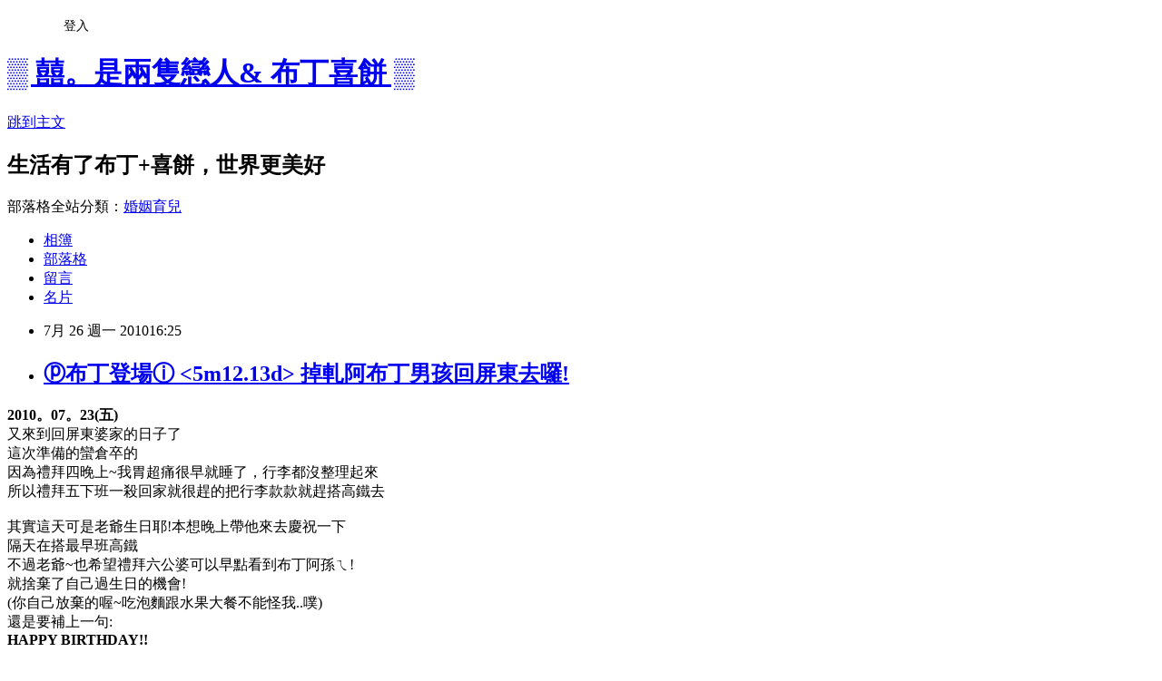

--- FILE ---
content_type: text/html; charset=utf-8
request_url: https://eagle0987.pixnet.net/blog/posts/2026956619
body_size: 60779
content:
<!DOCTYPE html><html lang="zh-TW"><head><meta charSet="utf-8"/><meta name="viewport" content="width=device-width, initial-scale=1"/><link rel="stylesheet" href="https://static.1px.tw/blog-next/_next/static/chunks/b1e52b495cc0137c.css" data-precedence="next"/><link rel="stylesheet" href="/fix.css?v=202601190451" type="text/css" data-precedence="medium"/><link rel="stylesheet" href="https://s3.1px.tw/blog/theme/choc/iframe-popup.css?v=202601190451" type="text/css" data-precedence="medium"/><link rel="stylesheet" href="https://s3.1px.tw/blog/theme/choc/plugins.min.css?v=202601190451" type="text/css" data-precedence="medium"/><link rel="stylesheet" href="https://s3.1px.tw/blog/theme/choc/openid-comment.css?v=202601190451" type="text/css" data-precedence="medium"/><link rel="stylesheet" href="https://s3.1px.tw/blog/theme/choc/style.min.css?v=202601190451" type="text/css" data-precedence="medium"/><link rel="stylesheet" href="https://s3.1px.tw/blog/theme/choc/main.min.css?v=202601190451" type="text/css" data-precedence="medium"/><link rel="stylesheet" href="https://pimg.1px.tw/eagle0987/assets/eagle0987.css?v=202601190451" type="text/css" data-precedence="medium"/><link rel="stylesheet" href="https://s3.1px.tw/blog/theme/choc/author-info.css?v=202601190451" type="text/css" data-precedence="medium"/><link rel="stylesheet" href="https://s3.1px.tw/blog/theme/choc/idlePop.min.css?v=202601190451" type="text/css" data-precedence="medium"/><link rel="preload" as="script" fetchPriority="low" href="https://static.1px.tw/blog-next/_next/static/chunks/94688e2baa9fea03.js"/><script src="https://static.1px.tw/blog-next/_next/static/chunks/41eaa5427c45ebcc.js" async=""></script><script src="https://static.1px.tw/blog-next/_next/static/chunks/e2c6231760bc85bd.js" async=""></script><script src="https://static.1px.tw/blog-next/_next/static/chunks/94bde6376cf279be.js" async=""></script><script src="https://static.1px.tw/blog-next/_next/static/chunks/426b9d9d938a9eb4.js" async=""></script><script src="https://static.1px.tw/blog-next/_next/static/chunks/turbopack-5021d21b4b170dda.js" async=""></script><script src="https://static.1px.tw/blog-next/_next/static/chunks/ff1a16fafef87110.js" async=""></script><script src="https://static.1px.tw/blog-next/_next/static/chunks/e308b2b9ce476a3e.js" async=""></script><script src="https://static.1px.tw/blog-next/_next/static/chunks/2bf79572a40338b7.js" async=""></script><script src="https://static.1px.tw/blog-next/_next/static/chunks/d3c6eed28c1dd8e2.js" async=""></script><script src="https://static.1px.tw/blog-next/_next/static/chunks/d4d39cfc2a072218.js" async=""></script><script src="https://static.1px.tw/blog-next/_next/static/chunks/6a5d72c05b9cd4ba.js" async=""></script><script src="https://static.1px.tw/blog-next/_next/static/chunks/8af6103cf1375f47.js" async=""></script><script src="https://static.1px.tw/blog-next/_next/static/chunks/60d08651d643cedc.js" async=""></script><script src="https://static.1px.tw/blog-next/_next/static/chunks/0ae21416dac1fa83.js" async=""></script><script src="https://static.1px.tw/blog-next/_next/static/chunks/6d1100e43ad18157.js" async=""></script><script src="https://static.1px.tw/blog-next/_next/static/chunks/87eeaf7a3b9005e8.js" async=""></script><script src="https://static.1px.tw/blog-next/_next/static/chunks/ed01c75076819ebd.js" async=""></script><script src="https://static.1px.tw/blog-next/_next/static/chunks/a4df8fc19a9a82e6.js" async=""></script><title>ⓟ布丁登場ⓘ &lt;5m12.13d&gt; 掉軋阿布丁男孩回屏東去囉!</title><meta name="description" content="2010。07。23(五)又來到回屏東婆家的日子了這次準備的蠻倉卒的因為禮拜四晚上~我胃超痛很早就睡了，行李都沒整理起來所以禮拜五下班一殺回家就很趕的把行李款款就趕搭高鐵去其實這天可是老爺生日耶!本想晚上帶他來去慶祝一下隔天在搭最早班高鐵不過老爺~也希望禮拜六公婆可以早點看到布丁阿孫ㄟ!就捨棄了自己過生日的機會!(你自己放棄的喔~吃泡麵跟水果大餐不能怪我..噗)還是要補上一句:HAPPY BIRTHDAY!!上了高鐵，竟然是先款待布丁小子我們在板橋車站的柑仔店買了一罐HIPP的原味蘋果汁這小子看到很激動ㄟ!(應該說他看到奶以外的東西都很激動)不過記得牛仔媽有說過，只要是果汁就一定要稀釋!老爺還想要整個給他喝~我堅持要稀釋!!不要讓小孩喝太甜~切記!瞧他喝的!好像渴很久一樣勒 這小子每次上高鐵都特HIGH!  可是晚上九點多應該是他睡眠時間還這麼HIGH讓我不太適應 這小子這晚~一直到抵達屏東後十一點半才沉沉的睡去!---------------------------------------------------------------------------隔天2010。07。24(六)這布丁小子似乎懂得自己回來的任務竟然六點也醒來了耶就跟著他老爹下去找阿公阿嬤了!!這次回來~之前阿姨送得手推車派得上用場了當我下樓的時候這小子已經躺著舒適舒適哇塞~是湯瑪士ㄟ!布丁小子人生中第一個湯瑪士產品就是這台了 連把手邊邊都有湯瑪士看到阿貝了~~阿貝拿了超大卑的冰涼紅茶給布丁&quot;峽&quot;一整個想要塞到嘴裡阿!!哈哈~~玩到盡興的時候腳還給我掛在護欄那邊~腿有這麼長就是了這小子真的很給面子幾乎是人人抱~人人好~人人笑大家都誇他脾氣好又好笑神!!(讓老娘不禁插腰驕傲起來)不過小子也有沒電的時候玩累了~就再推車裡面睡得很香這湯瑪士推車寬度真的比黑戰車大可以媲美紫色花轎了輪子也又大又穩! 偷拍~~偷拍!!!在專屬電風扇及舒適的推車伺奉下小人睡得香噴噴你看看你看看~空間大到手都可以擺開了!! 睡沒多久，又起來跟阿公玩了!玩了整個早上下午洗了澡，跟阿公阿嬤一起睡午覺四點多又起來玩玩玩!撐到晚上八點多~終於沒電睏睏去了每次看到布丁睡覺就覺得他好Q嫩忍不住就呼他親下去了!!!!哈哈哈哈~怎樣怎樣 好啦~也不要虧待我家老爺~也波一下!!晚安囉~大家!---------------------------------------------------------------------------隔天2010。07。25(日)布丁小子今天下樓就換新花招~吃蘇菲!!而且躺著已經沒什麼了不起!!竟然在推車裡面翻身繼續跟蘇菲調情!外加倒退嚕~~~你老媽我在旁邊看得都心驚膽跳得! 翻過來正躺~也很不安分得把腳抬上來 一整個跨腳跨得很爽ㄟ你~~~又要翻!!!整個早上就是這樣~~不是被大家輪著抱就是在推車上面扮演翻身! 下午依舊跟阿公阿嬤睡了覺終於甘願躺在餐搖椅上為了要讓天使米米媽知道這有多舒適~特地讓布丁示範一下擺在客廳~小孩可以自己玩自己的大人可以安心的作自己的事情好物一枚~~~推推推吃完了晚餐~我們就搭高鐵回台北了知道阿公很捨不得拉~~下次回來在多抱抱囉我們在等待高鐵得時間趁機去育嬰室幫布丁換尿布第一次進去耶~冷氣好強~空間也很舒適這個育嬰台很時髦ㄟ~橘色的蛋形設計很Q! 用不著在這裡跟你兒子親熱吧~老爺!布丁小子躺得舒服到快迷濛了設備也很齊全~有衛生紙~濕紙巾~洗手乳~飲水機!!很方便的地方上了高鐵~布丁小子依舊很HIGH! 吃手就吃手~害羞蝦咪阿你躺在爸逼得大腿上~ㄧ整個就是剛好不過~腿以經逼近老爺的臉不經意的就來給他個飛踢哈哈哈哈哈哈哈～~~玩到沒電得布丁~開始茫了!!這是第一次布丁掛在我身上這樣趴睡好啦~大家都來睡了!!!夜安~台北!"/><meta name="author" content="▒ 囍。是兩隻戀人&amp; 布丁喜餅 ▒"/><meta name="google-adsense-platform-account" content="pub-2647689032095179"/><meta name="fb:app_id" content="101730233200171"/><link rel="canonical" href="https://eagle0987.pixnet.net/blog/posts/2026956619"/><meta property="og:title" content="ⓟ布丁登場ⓘ &lt;5m12.13d&gt; 掉軋阿布丁男孩回屏東去囉!"/><meta property="og:description" content="2010。07。23(五)又來到回屏東婆家的日子了這次準備的蠻倉卒的因為禮拜四晚上~我胃超痛很早就睡了，行李都沒整理起來所以禮拜五下班一殺回家就很趕的把行李款款就趕搭高鐵去其實這天可是老爺生日耶!本想晚上帶他來去慶祝一下隔天在搭最早班高鐵不過老爺~也希望禮拜六公婆可以早點看到布丁阿孫ㄟ!就捨棄了自己過生日的機會!(你自己放棄的喔~吃泡麵跟水果大餐不能怪我..噗)還是要補上一句:HAPPY BIRTHDAY!!上了高鐵，竟然是先款待布丁小子我們在板橋車站的柑仔店買了一罐HIPP的原味蘋果汁這小子看到很激動ㄟ!(應該說他看到奶以外的東西都很激動)不過記得牛仔媽有說過，只要是果汁就一定要稀釋!老爺還想要整個給他喝~我堅持要稀釋!!不要讓小孩喝太甜~切記!瞧他喝的!好像渴很久一樣勒 這小子每次上高鐵都特HIGH!  可是晚上九點多應該是他睡眠時間還這麼HIGH讓我不太適應 這小子這晚~一直到抵達屏東後十一點半才沉沉的睡去!---------------------------------------------------------------------------隔天2010。07。24(六)這布丁小子似乎懂得自己回來的任務竟然六點也醒來了耶就跟著他老爹下去找阿公阿嬤了!!這次回來~之前阿姨送得手推車派得上用場了當我下樓的時候這小子已經躺著舒適舒適哇塞~是湯瑪士ㄟ!布丁小子人生中第一個湯瑪士產品就是這台了 連把手邊邊都有湯瑪士看到阿貝了~~阿貝拿了超大卑的冰涼紅茶給布丁&quot;峽&quot;一整個想要塞到嘴裡阿!!哈哈~~玩到盡興的時候腳還給我掛在護欄那邊~腿有這麼長就是了這小子真的很給面子幾乎是人人抱~人人好~人人笑大家都誇他脾氣好又好笑神!!(讓老娘不禁插腰驕傲起來)不過小子也有沒電的時候玩累了~就再推車裡面睡得很香這湯瑪士推車寬度真的比黑戰車大可以媲美紫色花轎了輪子也又大又穩! 偷拍~~偷拍!!!在專屬電風扇及舒適的推車伺奉下小人睡得香噴噴你看看你看看~空間大到手都可以擺開了!! 睡沒多久，又起來跟阿公玩了!玩了整個早上下午洗了澡，跟阿公阿嬤一起睡午覺四點多又起來玩玩玩!撐到晚上八點多~終於沒電睏睏去了每次看到布丁睡覺就覺得他好Q嫩忍不住就呼他親下去了!!!!哈哈哈哈~怎樣怎樣 好啦~也不要虧待我家老爺~也波一下!!晚安囉~大家!---------------------------------------------------------------------------隔天2010。07。25(日)布丁小子今天下樓就換新花招~吃蘇菲!!而且躺著已經沒什麼了不起!!竟然在推車裡面翻身繼續跟蘇菲調情!外加倒退嚕~~~你老媽我在旁邊看得都心驚膽跳得! 翻過來正躺~也很不安分得把腳抬上來 一整個跨腳跨得很爽ㄟ你~~~又要翻!!!整個早上就是這樣~~不是被大家輪著抱就是在推車上面扮演翻身! 下午依舊跟阿公阿嬤睡了覺終於甘願躺在餐搖椅上為了要讓天使米米媽知道這有多舒適~特地讓布丁示範一下擺在客廳~小孩可以自己玩自己的大人可以安心的作自己的事情好物一枚~~~推推推吃完了晚餐~我們就搭高鐵回台北了知道阿公很捨不得拉~~下次回來在多抱抱囉我們在等待高鐵得時間趁機去育嬰室幫布丁換尿布第一次進去耶~冷氣好強~空間也很舒適這個育嬰台很時髦ㄟ~橘色的蛋形設計很Q! 用不著在這裡跟你兒子親熱吧~老爺!布丁小子躺得舒服到快迷濛了設備也很齊全~有衛生紙~濕紙巾~洗手乳~飲水機!!很方便的地方上了高鐵~布丁小子依舊很HIGH! 吃手就吃手~害羞蝦咪阿你躺在爸逼得大腿上~ㄧ整個就是剛好不過~腿以經逼近老爺的臉不經意的就來給他個飛踢哈哈哈哈哈哈哈～~~玩到沒電得布丁~開始茫了!!這是第一次布丁掛在我身上這樣趴睡好啦~大家都來睡了!!!夜安~台北!"/><meta property="og:url" content="https://eagle0987.pixnet.net/blog/posts/2026956619"/><meta property="og:image" content="https://pimg.1px.tw/eagle0987/48fd31de89f63.gif"/><meta property="og:type" content="article"/><meta name="twitter:card" content="summary_large_image"/><meta name="twitter:title" content="ⓟ布丁登場ⓘ &lt;5m12.13d&gt; 掉軋阿布丁男孩回屏東去囉!"/><meta name="twitter:description" content="2010。07。23(五)又來到回屏東婆家的日子了這次準備的蠻倉卒的因為禮拜四晚上~我胃超痛很早就睡了，行李都沒整理起來所以禮拜五下班一殺回家就很趕的把行李款款就趕搭高鐵去其實這天可是老爺生日耶!本想晚上帶他來去慶祝一下隔天在搭最早班高鐵不過老爺~也希望禮拜六公婆可以早點看到布丁阿孫ㄟ!就捨棄了自己過生日的機會!(你自己放棄的喔~吃泡麵跟水果大餐不能怪我..噗)還是要補上一句:HAPPY BIRTHDAY!!上了高鐵，竟然是先款待布丁小子我們在板橋車站的柑仔店買了一罐HIPP的原味蘋果汁這小子看到很激動ㄟ!(應該說他看到奶以外的東西都很激動)不過記得牛仔媽有說過，只要是果汁就一定要稀釋!老爺還想要整個給他喝~我堅持要稀釋!!不要讓小孩喝太甜~切記!瞧他喝的!好像渴很久一樣勒 這小子每次上高鐵都特HIGH!  可是晚上九點多應該是他睡眠時間還這麼HIGH讓我不太適應 這小子這晚~一直到抵達屏東後十一點半才沉沉的睡去!---------------------------------------------------------------------------隔天2010。07。24(六)這布丁小子似乎懂得自己回來的任務竟然六點也醒來了耶就跟著他老爹下去找阿公阿嬤了!!這次回來~之前阿姨送得手推車派得上用場了當我下樓的時候這小子已經躺著舒適舒適哇塞~是湯瑪士ㄟ!布丁小子人生中第一個湯瑪士產品就是這台了 連把手邊邊都有湯瑪士看到阿貝了~~阿貝拿了超大卑的冰涼紅茶給布丁&quot;峽&quot;一整個想要塞到嘴裡阿!!哈哈~~玩到盡興的時候腳還給我掛在護欄那邊~腿有這麼長就是了這小子真的很給面子幾乎是人人抱~人人好~人人笑大家都誇他脾氣好又好笑神!!(讓老娘不禁插腰驕傲起來)不過小子也有沒電的時候玩累了~就再推車裡面睡得很香這湯瑪士推車寬度真的比黑戰車大可以媲美紫色花轎了輪子也又大又穩! 偷拍~~偷拍!!!在專屬電風扇及舒適的推車伺奉下小人睡得香噴噴你看看你看看~空間大到手都可以擺開了!! 睡沒多久，又起來跟阿公玩了!玩了整個早上下午洗了澡，跟阿公阿嬤一起睡午覺四點多又起來玩玩玩!撐到晚上八點多~終於沒電睏睏去了每次看到布丁睡覺就覺得他好Q嫩忍不住就呼他親下去了!!!!哈哈哈哈~怎樣怎樣 好啦~也不要虧待我家老爺~也波一下!!晚安囉~大家!---------------------------------------------------------------------------隔天2010。07。25(日)布丁小子今天下樓就換新花招~吃蘇菲!!而且躺著已經沒什麼了不起!!竟然在推車裡面翻身繼續跟蘇菲調情!外加倒退嚕~~~你老媽我在旁邊看得都心驚膽跳得! 翻過來正躺~也很不安分得把腳抬上來 一整個跨腳跨得很爽ㄟ你~~~又要翻!!!整個早上就是這樣~~不是被大家輪著抱就是在推車上面扮演翻身! 下午依舊跟阿公阿嬤睡了覺終於甘願躺在餐搖椅上為了要讓天使米米媽知道這有多舒適~特地讓布丁示範一下擺在客廳~小孩可以自己玩自己的大人可以安心的作自己的事情好物一枚~~~推推推吃完了晚餐~我們就搭高鐵回台北了知道阿公很捨不得拉~~下次回來在多抱抱囉我們在等待高鐵得時間趁機去育嬰室幫布丁換尿布第一次進去耶~冷氣好強~空間也很舒適這個育嬰台很時髦ㄟ~橘色的蛋形設計很Q! 用不著在這裡跟你兒子親熱吧~老爺!布丁小子躺得舒服到快迷濛了設備也很齊全~有衛生紙~濕紙巾~洗手乳~飲水機!!很方便的地方上了高鐵~布丁小子依舊很HIGH! 吃手就吃手~害羞蝦咪阿你躺在爸逼得大腿上~ㄧ整個就是剛好不過~腿以經逼近老爺的臉不經意的就來給他個飛踢哈哈哈哈哈哈哈～~~玩到沒電得布丁~開始茫了!!這是第一次布丁掛在我身上這樣趴睡好啦~大家都來睡了!!!夜安~台北!"/><meta name="twitter:image" content="https://pimg.1px.tw/eagle0987/48fd31de89f63.gif"/><link rel="icon" href="/favicon.ico?favicon.a62c60e0.ico" sizes="32x32" type="image/x-icon"/><script src="https://static.1px.tw/blog-next/_next/static/chunks/a6dad97d9634a72d.js" noModule=""></script></head><body><!--$--><!--/$--><!--$?--><template id="B:0"></template><!--/$--><script>requestAnimationFrame(function(){$RT=performance.now()});</script><script src="https://static.1px.tw/blog-next/_next/static/chunks/94688e2baa9fea03.js" id="_R_" async=""></script><div hidden id="S:0"><script id="pixnet-vars">
        window.PIXNET = {
          post_id: "2026956619",
          name: "eagle0987",
          user_id: 0,
          blog_id: "686470",
          display_ads: true,
          ad_options: {"chictrip":false}
        };
      </script><script type="text/javascript" src="https://code.jquery.com/jquery-latest.min.js"></script><script id="json-ld-article-script" type="application/ld+json">{"@context":"https:\u002F\u002Fschema.org","@type":"BlogPosting","isAccessibleForFree":true,"mainEntityOfPage":{"@type":"WebPage","@id":"https:\u002F\u002Feagle0987.pixnet.net\u002Fblog\u002Fposts\u002F2026956619"},"headline":"ⓟ布丁登場ⓘ \u003C5m12.13d\u003E 掉軋阿布丁男孩回屏東去囉!","description":"\u003Cspan style=\"color: #008080;\"\u003E2010。07。23(五)\u003C\u002Fspan\u003E\u003Cbr\u003E又來到回屏東婆家的日子了\u003Cbr\u003E這次準備的蠻倉卒的\u003Cbr\u003E因為禮拜四晚上~我胃超痛很早就睡了，行李都沒整理起來\u003Cbr\u003E所以禮拜五下班一殺回家就很趕的把行李款款就趕搭高鐵去\u003Cbr\u003E其實這天可是老爺生日耶!本想晚上帶他來去慶祝一下\u003Cbr\u003E隔天在搭最早班高鐵\u003Cbr\u003E不過老爺~也希望禮拜六公婆可以早點看到布丁阿孫ㄟ!\u003Cbr\u003E就捨棄了自己過生日的機會!\u003Cbr\u003E(你自己放棄的喔~吃泡麵跟水果大餐不能怪我..噗)\u003Cbr\u003E還是要補上一句:\u003Cbr\u003E\u003Cspan style=\"color: #ff0000;\"\u003E\u003Cstrong\u003EHAPPY BIRTHDAY!!\u003Cbr\u003E\u003C\u002Fstrong\u003E\u003C\u002Fspan\u003E\u003Cbr\u003E上了高鐵，竟然是先款待布丁小子\u003Cbr\u003E我們在板橋車站的\u003Cspan style=\"color: #ff6600;\"\u003E\u003Cstrong\u003E柑仔店\u003C\u002Fstrong\u003E\u003C\u002Fspan\u003E買了一罐\u003Cspan style=\"color: #800080;\"\u003E\u003Cstrong\u003EHIPP的原味蘋果汁\u003C\u002Fstrong\u003E\u003C\u002Fspan\u003E\u003Cbr\u003E這小子看到很激動ㄟ!\u003Cbr\u003E(應該說他看到奶以外的東西都很激動)\u003Cbr\u003E不過記得牛仔媽有說過，\u003Cspan style=\"color: #ff00ff;\"\u003E\u003Cstrong\u003E只要是果汁就一定要稀釋\u003C\u002Fstrong\u003E\u003C\u002Fspan\u003E!\u003Cbr\u003E老爺還想要整個給他喝~我堅持要稀釋!!不要讓小孩喝太甜~切記!\u003Cbr\u003E瞧他喝的!好像渴很久一樣勒\u003Cbr\u003E \u003Cbr\u003E這小子每次上高鐵都特HIGH!\u003Cbr\u003E \u003Ca href=\"http:\u002F\u002Feagle0987.pixnet.net\u002Falbum\u002Fphoto\u002F154488112\"\u003E\u003C\u002Fa\u003E \u003Cbr\u003E可是晚上九點多應該是他睡眠時間\u003Cbr\u003E還這麼HIGH讓我不太適應\u003Cbr\u003E \u003Cbr\u003E這小子這晚~一直到抵達屏東後十一點半才沉沉的睡去!\u003Cbr\u003E---------------------------------------------------------------------------隔天\u003Cbr\u003E\u003Cstrong\u003E\u003Cspan style=\"color: #008080;\"\u003E2010。07。24(六)\u003C\u002Fspan\u003E\u003C\u002Fstrong\u003E\u003Cbr\u003E這布丁小子似乎懂得自己回來的任務\u003Cbr\u003E竟然六點也醒來了耶\u003Cbr\u003E就跟著他老爹下去找阿公阿嬤了!!\u003Cbr\u003E這次回來~之前阿姨送得手推車派得上用場了\u003Cbr\u003E當我下樓的時候這小子已經躺著舒適舒適\u003Cbr\u003E哇塞~是湯瑪士ㄟ!\u003Cbr\u003E布丁小子\u003Cspan style=\"color: #3366ff;\"\u003E\u003Cstrong\u003E人生中第一個湯瑪士\u003C\u002Fstrong\u003E\u003C\u002Fspan\u003E產品就是這台了\u003Cbr\u003E \u003Cbr\u003E連把手邊邊都有湯瑪士\u003Cbr\u003E看到阿貝了~~\u003Cbr\u003E阿貝拿了超大卑的冰涼紅茶給布丁\"峽\"\u003Cbr\u003E一整個想要塞到嘴裡阿!!哈哈~~\u003Cbr\u003E玩到盡興的時候\u003Cbr\u003E腳還給我掛在護欄那邊~腿有這麼長就是了\u003Cbr\u003E這小子真的很給面子\u003Cbr\u003E幾乎是人人抱~人人好~人人笑\u003Cbr\u003E大家都誇他\u003Cspan style=\"color: #99cc00;\"\u003E\u003Cstrong\u003E脾氣好又好笑神\u003C\u002Fstrong\u003E\u003C\u002Fspan\u003E!!(讓老娘不禁插腰驕傲起來)\u003Cbr\u003E不過小子也有沒電的時候\u003Cbr\u003E玩累了~就再推車裡面睡得很香\u003Cbr\u003E這湯瑪士推車寬度真的比黑戰車大\u003Cbr\u003E可以媲美紫色花轎了\u003Cbr\u003E輪子也又大又穩!\u003Cbr\u003E 偷拍~~偷拍!!!\u003Ca href=\"http:\u002F\u002Feagle0987.pixnet.net\u002Falbum\u002Fphoto\u002F154488127\"\u003E\u003C\u002Fa\u003E\u003Cbr\u003E在專屬電風扇及舒適的推車伺奉下\u003Cbr\u003E小人睡得香噴噴\u003Cbr\u003E你看看你看看~空間大到手都可以擺開了!!\u003Cbr\u003E \u003Cbr\u003E睡沒多久，又起來跟阿公玩了!\u003Cbr\u003E玩了整個早上\u003Cbr\u003E下午洗了澡，跟阿公阿嬤一起睡午覺\u003Cbr\u003E四點多又起來玩玩玩!撐到晚上八點多~終於沒電睏睏去了\u003Cbr\u003E每次看到布丁睡覺就覺得他好Q嫩\u003Cbr\u003E忍不住就呼他親下去了!!!!哈哈哈哈~怎樣怎樣 \u003Cbr\u003E好啦~也不要虧待我家老爺~也波一下!!\u003Cbr\u003E晚安囉~大家!\u003Cbr\u003E---------------------------------------------------------------------------隔天\u003Cbr\u003E\u003Cstrong\u003E2010。07。25(日)\u003C\u002Fstrong\u003E\u003Cbr\u003E布丁小子今天下樓就換新花招~\u003Cspan style=\"color: #ff9900;\"\u003E\u003Cstrong\u003E吃蘇菲\u003C\u002Fstrong\u003E\u003C\u002Fspan\u003E!!\u003Cbr\u003E而且躺著已經沒什麼了不起!!\u003Cbr\u003E竟然在推車裡面\u003Cspan style=\"color: #993300;\"\u003E\u003Cstrong\u003E翻身繼續跟蘇菲調情\u003C\u002Fstrong\u003E\u003C\u002Fspan\u003E!\u003Cbr\u003E外加倒退嚕~~~你老媽我在旁邊看得都心驚膽跳得! \u003Cbr\u003E翻過來正躺~也很不安分得把腳抬上來\u003Cbr\u003E \u003Cbr\u003E一整個跨腳跨得很爽ㄟ你~~~\u003Cbr\u003E又要翻!!!\u003Cbr\u003E整個早上就是這樣~~不是被大家輪著抱\u003Cbr\u003E就是在推車上面扮演翻身!\u003Cbr\u003E \u003Cbr\u003E下午依舊跟阿公阿嬤睡了覺\u003Cbr\u003E終於甘願躺在餐搖椅上\u003Cbr\u003E為了要讓天使米米媽知道這有多舒適~\u003Cbr\u003E特地讓布丁示範一下\u003Cbr\u003E擺在客廳~小孩可以自己玩自己的\u003Cbr\u003E大人可以安心的作自己的事情\u003Cbr\u003E好物一枚~~~推推推\u003Cbr\u003E吃完了晚餐~我們就搭高鐵回台北了\u003Cbr\u003E知道阿公很捨不得拉~~下次回來在多抱抱囉\u003Cbr\u003E我們在等待高鐵得時間\u003Cbr\u003E趁機去\u003Cspan style=\"background-color: #888888;\"\u003E\u003Cspan style=\"color: #003300;\"\u003E\u003Cstrong\u003E\u003Cspan style=\"background-color: #ffffff;\"\u003E育嬰室\u003C\u002Fspan\u003E\u003C\u002Fstrong\u003E\u003C\u002Fspan\u003E\u003C\u002Fspan\u003E幫布丁換尿布\u003Cbr\u003E第一次進去耶~冷氣好強~空間也很舒適\u003Cbr\u003E這個育嬰台很時髦ㄟ~橘色的蛋形設計很Q!\u003Cbr\u003E \u003Cbr\u003E用不著在這裡跟你兒子親熱吧~老爺!\u003Cbr\u003E布丁小子躺得舒服到快迷濛了\u003Cbr\u003E設備也很齊全~\u003Cbr\u003E有衛生紙~濕紙巾~洗手乳~飲水機!!很方便的地方\u003Cbr\u003E上了高鐵~布丁小子依舊很HIGH!\u003Cbr\u003E \u003Cbr\u003E吃手就吃手~害羞蝦咪阿你\u003Cbr\u003E躺在爸逼得大腿上~ㄧ整個就是剛好\u003Cbr\u003E不過~腿以經逼近老爺的臉\u003Cbr\u003E不經意的就來給他個飛踢\u003Cbr\u003E哈哈哈哈哈哈哈～~~\u003Cbr\u003E玩到沒電得布丁~開始茫了!!\u003Cbr\u003E這是第一次布丁掛在我身上這樣趴睡\u003Cbr\u003E好啦~大家都來睡了!!!\u003Cbr\u003E\u003Cspan style=\"color: #808080;\"\u003E\u003Cstrong\u003E夜安~台北!\u003Ca href=\"http:\u002F\u002Feagle0987.pixnet.net\u002Falbum\u002Fphoto\u002F102775606\"\u003E\u003Cimg title=\"mi013.gif\" src=\"http:\u002F\u002Fpic.pimg.tw\u002Feagle0987\u002F48fd31ed6269c.gif\" border=\"0\" alt=\"mi013.gif\"\u003E\u003C\u002Fa\u003E\u003C\u002Fstrong\u003E\u003C\u002Fspan\u003E\u003Cbr\u003E","articleBody":"\u003Cp\u003E\u003Cstrong\u003E\u003Cspan style=\"color: #008080;\"\u003E2010。07。23(五)\u003C\u002Fspan\u003E\u003C\u002Fstrong\u003E\u003Cbr \u002F\u003E又來到回屏東婆家的日子了\u003Cbr \u002F\u003E這次準備的蠻倉卒的\u003Cbr \u002F\u003E因為禮拜四晚上~我胃超痛很早就睡了，行李都沒整理起來\u003Cbr \u002F\u003E所以禮拜五下班一殺回家就很趕的把行李款款就趕搭高鐵去\u003Cbr \u002F\u003E\u003Cbr \u002F\u003E其實這天可是老爺生日耶!本想晚上帶他來去慶祝一下\u003Cbr \u002F\u003E隔天在搭最早班高鐵\u003Cbr \u002F\u003E不過老爺~也希望禮拜六公婆可以早點看到布丁阿孫ㄟ!\u003Cbr \u002F\u003E就捨棄了自己過生日的機會!\u003Cbr \u002F\u003E(你自己放棄的喔~吃泡麵跟水果大餐不能怪我..噗\u003Ca href=\"http:\u002F\u002Feagle0987.pixnet.net\u002Falbum\u002Fphoto\u002F102775566\"\u003E\u003Cimg title=\"1215092223.gif\" src=\"https:\u002F\u002Fpimg.1px.tw\u002Feagle0987\u002F48fd31de89f63.gif\" border=\"0\" alt=\"1215092223.gif\" \u002F\u003E\u003C\u002Fa\u003E)\u003Cbr \u002F\u003E還是要補上一句:\u003Cbr \u002F\u003E\u003Ca href=\"http:\u002F\u002Feagle0987.pixnet.net\u002Falbum\u002Fphoto\u002F114147005\"\u003E\u003Cimg title=\"cake01b.gif\" src=\"https:\u002F\u002Fpimg.1px.tw\u002Feagle0987\u002F49cae052b8b85.gif\" border=\"0\" alt=\"cake01b.gif\" \u002F\u003E\u003C\u002Fa\u003E\u003Cspan style=\"font-size: 14pt;\"\u003E\u003Cspan style=\"color: #ff0000;\"\u003E\u003Cstrong\u003EHAPPY BIRTHDAY!!\u003Cbr \u002F\u003E\u003C\u002Fstrong\u003E\u003C\u002Fspan\u003E\u003C\u002Fspan\u003E\u003Cbr \u002F\u003E上了高鐵，竟然是先款待布丁小子\u003Cbr \u002F\u003E我們在板橋車站的\u003Cspan style=\"font-size: 10pt;\"\u003E\u003Cspan style=\"color: #ff6600;\"\u003E\u003Cstrong\u003E柑仔店\u003C\u002Fstrong\u003E\u003C\u002Fspan\u003E\u003C\u002Fspan\u003E買了一罐\u003Cspan style=\"font-size: 12pt;\"\u003E\u003Cspan style=\"color: #800080;\"\u003E\u003Cstrong\u003EHIPP的原味蘋果汁\u003C\u002Fstrong\u003E\u003C\u002Fspan\u003E\u003C\u002Fspan\u003E\u003Cbr \u002F\u003E\u003Cbr \u002F\u003E\u003Ca href=\"http:\u002F\u002Feagle0987.pixnet.net\u002Falbum\u002Fphoto\u002F154488108\"\u003E\u003Cimg title=\"DSC07450.JPG\" src=\"https:\u002F\u002Fpimg.1px.tw\u002Feagle0987\u002F0610a068d739ab3c225ad67c4ebc7bb7.jpg\" border=\"0\" alt=\"DSC07450.JPG\" \u002F\u003E\u003C\u002Fa\u003E\u003Cbr \u002F\u003E\u003Cbr \u002F\u003E這小子看到很激動ㄟ!\u003Cbr \u002F\u003E(應該說他看到奶以外的東西都很激動)\u003Cbr \u002F\u003E\u003Cbr \u002F\u003E\u003Ca href=\"http:\u002F\u002Feagle0987.pixnet.net\u002Falbum\u002Fphoto\u002F154488110\"\u003E\u003Cimg title=\"DSC07452.JPG\" src=\"https:\u002F\u002Fpimg.1px.tw\u002Feagle0987\u002Fd5ff9a6fe80f6cc1e8136953971eefc1.jpg\" border=\"0\" alt=\"DSC07452.JPG\" \u002F\u003E\u003C\u002Fa\u003E\u003Cbr \u002F\u003E\u003Cbr \u002F\u003E不過記得牛仔媽有說過，\u003Cspan style=\"font-size: 14pt;\"\u003E\u003Cspan style=\"color: #ff00ff;\"\u003E\u003Cstrong\u003E只要是果汁就一定要稀釋\u003C\u002Fstrong\u003E\u003C\u002Fspan\u003E\u003C\u002Fspan\u003E!\u003Cbr \u002F\u003E老爺還想要整個給他喝~我堅持要稀釋!!不要讓小孩喝太甜~切記!\u003Cbr \u002F\u003E\u003Cbr \u002F\u003E\u003Ca href=\"http:\u002F\u002Feagle0987.pixnet.net\u002Falbum\u002Fphoto\u002F154488112\"\u003E\u003Cimg title=\"DSC07456.JPG\" src=\"https:\u002F\u002Fpimg.1px.tw\u002Feagle0987\u002Fd85b79445c39356f0e29921703a021c6.jpg\" border=\"0\" alt=\"DSC07456.JPG\" \u002F\u003E\u003C\u002Fa\u003E\u003Cbr \u002F\u003E\u003Cbr \u002F\u003E瞧他喝的!好像渴很久一樣勒\u003Cbr \u002F\u003E&nbsp;\u003Cbr \u002F\u003E\u003Ca href=\"http:\u002F\u002Feagle0987.pixnet.net\u002Falbum\u002Fphoto\u002F154488111\"\u003E\u003Cimg title=\"DSC07453.JPG\" src=\"https:\u002F\u002Fpimg.1px.tw\u002Feagle0987\u002F24ed6215dad69f0337f661ccdbb08bfd.jpg\" border=\"0\" alt=\"DSC07453.JPG\" \u002F\u003E\u003C\u002Fa\u003E\u003Cbr \u002F\u003E\u003Cbr \u002F\u003E這小子每次上高鐵都特HIGH!\u003Cbr \u002F\u003E&nbsp;\u003Ca href=\"http:\u002F\u002Feagle0987.pixnet.net\u002Falbum\u002Fphoto\u002F154488112\"\u003E\u003C\u002Fa\u003E \u003Cbr \u002F\u003E\u003Ca href=\"http:\u002F\u002Feagle0987.pixnet.net\u002Falbum\u002Fphoto\u002F154488114\"\u003E\u003Cimg title=\"DSC07458.jpg\" src=\"https:\u002F\u002Fpimg.1px.tw\u002Feagle0987\u002F11512929ac29f55061b3a1728e4262e7.jpg\" border=\"0\" alt=\"DSC07458.jpg\" \u002F\u003E\u003C\u002Fa\u003E\u003Cbr \u002F\u003E\u003Cbr \u002F\u003E可是晚上九點多應該是他睡眠時間\u003Cbr \u002F\u003E還這麼HIGH讓我不太適應\u003Cbr \u002F\u003E&nbsp;\u003Cbr \u002F\u003E\u003Ca href=\"http:\u002F\u002Feagle0987.pixnet.net\u002Falbum\u002Fphoto\u002F154488117\"\u003E\u003Cimg title=\"DSC07459.jpg\" src=\"https:\u002F\u002Fpimg.1px.tw\u002Feagle0987\u002F8532c0cfbfd6ca1ea66ef525da9525d4.jpg\" border=\"0\" alt=\"DSC07459.jpg\" \u002F\u003E\u003C\u002Fa\u003E\u003Cbr \u002F\u003E\u003Cbr \u002F\u003E這小子這晚~一直到抵達屏東後十一點半才沉沉的睡去!\u003Cbr \u002F\u003E\u003Cbr \u002F\u003E\u003Cbr \u002F\u003E---------------------------------------------------------------------------隔天\u003Cbr \u002F\u003E\u003Cspan style=\"color: #0000ff;\"\u003E\u003Cstrong\u003E\u003Cspan style=\"color: #008080;\"\u003E2010。07。24(六)\u003C\u002Fspan\u003E\u003C\u002Fstrong\u003E\u003C\u002Fspan\u003E\u003Cbr \u002F\u003E這布丁小子似乎懂得自己回來的任務\u003Cbr \u002F\u003E竟然六點也醒來了耶\u003Cbr \u002F\u003E就跟著他老爹下去找阿公阿嬤了!!\u003Cbr \u002F\u003E\u003Cbr \u002F\u003E這次回來~之前阿姨送得手推車派得上用場了\u003Cbr \u002F\u003E當我下樓的時候這小子已經躺著舒適舒適\u003Cbr \u002F\u003E\u003Cbr \u002F\u003E哇塞~是湯瑪士ㄟ!\u003Cbr \u002F\u003E布丁小子\u003Cspan style=\"font-size: 14pt;\"\u003E\u003Cspan style=\"color: #3366ff;\"\u003E\u003Cstrong\u003E人生中第一個湯瑪士\u003C\u002Fstrong\u003E\u003C\u002Fspan\u003E\u003C\u002Fspan\u003E產品就是這台了\u003Cbr \u002F\u003E\u003Cbr \u002F\u003E\u003Ca href=\"http:\u002F\u002Feagle0987.pixnet.net\u002Falbum\u002Fphoto\u002F154488118\"\u003E\u003Cimg title=\"DSC07462.JPG\" src=\"https:\u002F\u002Fpimg.1px.tw\u002Feagle0987\u002F3e44df11c335b82df9b732a7839d82bb.jpg\" border=\"0\" alt=\"DSC07462.JPG\" \u002F\u003E\u003C\u002Fa\u003E&nbsp;\u003Cbr \u002F\u003E\u003Cbr \u002F\u003E連把手邊邊都有湯瑪士\u003Cbr \u002F\u003E\u003Cbr \u002F\u003E\u003Ca href=\"http:\u002F\u002Feagle0987.pixnet.net\u002Falbum\u002Fphoto\u002F154488127\"\u003E\u003Cimg title=\"DSC07473.JPG\" src=\"https:\u002F\u002Fpimg.1px.tw\u002Feagle0987\u002Fa12090d2b61462f841482fe881d9493f.jpg\" border=\"0\" alt=\"DSC07473.JPG\" \u002F\u003E\u003C\u002Fa\u003E\u003Cbr \u002F\u003E\u003Cbr \u002F\u003E看到阿貝了~~\u003Cbr \u002F\u003E阿貝拿了超大卑的冰涼紅茶給布丁\"峽\"\u003Cbr \u002F\u003E\u003Cbr \u002F\u003E\u003Ca href=\"http:\u002F\u002Feagle0987.pixnet.net\u002Falbum\u002Fphoto\u002F154488120\"\u003E\u003Cimg title=\"DSC07467.JPG\" src=\"https:\u002F\u002Fpimg.1px.tw\u002Feagle0987\u002F1163b156246abb94c83bf61aa0bd11b6.jpg\" border=\"0\" alt=\"DSC07467.JPG\" \u002F\u003E\u003C\u002Fa\u003E\u003Cbr \u002F\u003E\u003Cbr \u002F\u003E一整個想要塞到嘴裡阿!!哈哈~~\u003Cbr \u002F\u003E\u003Cbr \u002F\u003E\u003Ca href=\"http:\u002F\u002Feagle0987.pixnet.net\u002Falbum\u002Fphoto\u002F154488119\"\u003E\u003Cimg title=\"DSC07464.JPG\" src=\"https:\u002F\u002Fpimg.1px.tw\u002Feagle0987\u002F7f4543868ba5c7b23e285c3318ae1897.jpg\" border=\"0\" alt=\"DSC07464.JPG\" \u002F\u003E\u003C\u002Fa\u003E\u003Cbr \u002F\u003E\u003Cbr \u002F\u003E玩到盡興的時候\u003Cbr \u002F\u003E腳還給我掛在護欄那邊~腿有這麼長就是了\u003Cbr \u002F\u003E\u003Cbr \u002F\u003E\u003Ca href=\"http:\u002F\u002Feagle0987.pixnet.net\u002Falbum\u002Fphoto\u002F154488123\"\u003E\u003Cimg title=\"DSC07469.JPG\" src=\"https:\u002F\u002Fpimg.1px.tw\u002Feagle0987\u002F3ba1a54a0462fc394658382140805454.jpg\" border=\"0\" alt=\"DSC07469.JPG\" \u002F\u003E\u003C\u002Fa\u003E\u003Cbr \u002F\u003E\u003Cbr \u002F\u003E這小子真的很給面子\u003Cbr \u002F\u003E幾乎是人人抱~人人好~人人笑\u003Cbr \u002F\u003E大家都誇他\u003Cspan style=\"font-size: 12pt;\"\u003E\u003Cspan style=\"color: #99cc00;\"\u003E\u003Cstrong\u003E脾氣好又好笑神\u003C\u002Fstrong\u003E\u003C\u002Fspan\u003E\u003C\u002Fspan\u003E!!(讓老娘不禁插腰驕傲起來)\u003Cbr \u002F\u003E\u003Cbr \u002F\u003E不過小子也有沒電的時候\u003Cbr \u002F\u003E玩累了~就再推車裡面睡得很香\u003Cbr \u002F\u003E這湯瑪士推車寬度真的比黑戰車大\u003Cbr \u002F\u003E可以媲美紫色花轎了\u003Cbr \u002F\u003E\u003Cbr \u002F\u003E\u003Ca href=\"http:\u002F\u002Feagle0987.pixnet.net\u002Falbum\u002Fphoto\u002F154488124\"\u003E\u003Cimg title=\"DSC07471.JPG\" src=\"https:\u002F\u002Fpimg.1px.tw\u002Feagle0987\u002F7271cd1eb1f4dd77ffabb7705f5b652c.jpg\" border=\"0\" alt=\"DSC07471.JPG\" \u002F\u003E\u003C\u002Fa\u003E\u003Cbr \u002F\u003E\u003Cbr \u002F\u003E輪子也又大又穩!\u003Cbr \u002F\u003E\u003Cbr \u002F\u003E\u003Ca href=\"http:\u002F\u002Feagle0987.pixnet.net\u002Falbum\u002Fphoto\u002F154488142\"\u003E\u003Cimg title=\"DSC07479.JPG\" src=\"https:\u002F\u002Fpimg.1px.tw\u002Feagle0987\u002F8d80b8a135df0210b1ecea8c51658fcf.jpg\" border=\"0\" alt=\"DSC07479.JPG\" \u002F\u003E\u003C\u002Fa\u003E\u003Cbr \u002F\u003E\u003Cbr \u002F\u003E&nbsp;偷拍~~偷拍!!!\u003Ca href=\"http:\u002F\u002Feagle0987.pixnet.net\u002Falbum\u002Fphoto\u002F154488127\"\u003E\u003C\u002Fa\u003E\u003Cbr \u002F\u003E\u003Cbr \u002F\u003E \u003Ca href=\"http:\u002F\u002Feagle0987.pixnet.net\u002Falbum\u002Fphoto\u002F154488130\"\u003E\u003Cimg title=\"DSC07474.JPG\" src=\"https:\u002F\u002Fpimg.1px.tw\u002Feagle0987\u002F412f17a14b8fc2fdb18a72096ee0e6b5.jpg\" border=\"0\" alt=\"DSC07474.JPG\" \u002F\u003E\u003C\u002Fa\u003E\u003Cbr \u002F\u003E\u003Cbr \u002F\u003E在專屬電風扇及舒適的推車伺奉下\u003Cbr \u002F\u003E小人睡得香噴噴\u003Cbr \u002F\u003E\u003Cbr \u002F\u003E \u003Ca href=\"http:\u002F\u002Feagle0987.pixnet.net\u002Falbum\u002Fphoto\u002F154488134\"\u003E\u003Cimg title=\"DSC07475.JPG\" src=\"https:\u002F\u002Fpimg.1px.tw\u002Feagle0987\u002Fcb9dbe51b87d1b46e30b1320d7677aeb.jpg\" border=\"0\" alt=\"DSC07475.JPG\" \u002F\u003E\u003C\u002Fa\u003E\u003Cbr \u002F\u003E\u003Cbr \u002F\u003E你看看你看看~空間大到手都可以擺開了!!\u003Cbr \u002F\u003E&nbsp;\u003Cbr \u002F\u003E \u003Ca href=\"http:\u002F\u002Feagle0987.pixnet.net\u002Falbum\u002Fphoto\u002F154488157\"\u003E\u003Cimg title=\"DSC07481.JPG\" src=\"https:\u002F\u002Fpimg.1px.tw\u002Feagle0987\u002F1e3d7b7d81293cb10fa6091789ee4294.jpg\" border=\"0\" alt=\"DSC07481.JPG\" \u002F\u003E\u003C\u002Fa\u003E\u003Cbr \u002F\u003E\u003Cbr \u002F\u003E睡沒多久，又起來跟阿公玩了!\u003Cbr \u002F\u003E\u003Cbr \u002F\u003E \u003Ca href=\"http:\u002F\u002Feagle0987.pixnet.net\u002Falbum\u002Fphoto\u002F154488164\"\u003E\u003Cimg title=\"DSC07483.JPG\" src=\"https:\u002F\u002Fpimg.1px.tw\u002Feagle0987\u002F1a95ad8e505a376ec49ea1b7daf936be.jpg\" border=\"0\" alt=\"DSC07483.JPG\" \u002F\u003E\u003C\u002Fa\u003E\u003Cbr \u002F\u003E\u003Cbr \u002F\u003E玩了整個早上\u003Cbr \u002F\u003E下午洗了澡，跟阿公阿嬤一起睡午覺\u003Cbr \u002F\u003E四點多又起來玩玩玩!撐到晚上八點多~終於沒電睏睏去了\u003Cbr \u002F\u003E每次看到布丁睡覺就覺得他好Q嫩\u003Cbr \u002F\u003E\u003Cbr \u002F\u003E \u003Ca href=\"http:\u002F\u002Feagle0987.pixnet.net\u002Falbum\u002Fphoto\u002F154488167\"\u003E\u003Cimg title=\"DSC07486.JPG\" src=\"https:\u002F\u002Fpimg.1px.tw\u002Feagle0987\u002F2fc9d97c61bffab4494051e15055f30f.jpg\" border=\"0\" alt=\"DSC07486.JPG\" \u002F\u003E\u003C\u002Fa\u003E\u003Cbr \u002F\u003E\u003Cbr \u002F\u003E忍不住就呼他親下去了!!!!哈哈哈哈~怎樣怎樣&nbsp;\u003Ca href=\"http:\u002F\u002Feagle0987.pixnet.net\u002Falbum\u002Fphoto\u002F102775619\"\u003E\u003Cimg title=\"mi017.gif\" src=\"https:\u002F\u002Fpimg.1px.tw\u002Feagle0987\u002F48fd31f3cb23b.gif\" border=\"0\" alt=\"mi017.gif\" \u002F\u003E\u003C\u002Fa\u003E\u003Cbr \u002F\u003E\u003Cbr \u002F\u003E \u003Ca href=\"http:\u002F\u002Feagle0987.pixnet.net\u002Falbum\u002Fphoto\u002F154488172\"\u003E\u003Cimg title=\"DSC07497.JPG\" src=\"https:\u002F\u002Fpimg.1px.tw\u002Feagle0987\u002F3e379758e0d895a225a3f1f59181c759.jpg\" border=\"0\" alt=\"DSC07497.JPG\" \u002F\u003E\u003C\u002Fa\u003E\u003Cbr \u002F\u003E\u003Cbr \u002F\u003E好啦~也不要虧待我家老爺~也波一下!!\u003Cbr \u002F\u003E\u003Cbr \u002F\u003E \u003Ca href=\"http:\u002F\u002Feagle0987.pixnet.net\u002Falbum\u002Fphoto\u002F154488178\"\u003E\u003Cimg title=\"DSC07500.JPG\" src=\"https:\u002F\u002Fpimg.1px.tw\u002Feagle0987\u002F825399c5c00f4d502f9f4e8009e272d7.jpg\" border=\"0\" alt=\"DSC07500.JPG\" \u002F\u003E\u003C\u002Fa\u003E\u003Cbr \u002F\u003E\u003Cbr \u002F\u003E晚安囉~大家!\u003Cbr \u002F\u003E\u003Cbr \u002F\u003E \u003Ca href=\"http:\u002F\u002Feagle0987.pixnet.net\u002Falbum\u002Fphoto\u002F154488181\"\u003E\u003Cimg title=\"DSC07512.JPG\" src=\"https:\u002F\u002Fpimg.1px.tw\u002Feagle0987\u002F75c3674721396cc1a6ad0711b1bd99e9.jpg\" border=\"0\" alt=\"DSC07512.JPG\" \u002F\u003E\u003C\u002Fa\u003E\u003Cbr \u002F\u003E\u003Cbr \u002F\u003E---------------------------------------------------------------------------隔天\u003Cbr \u002F\u003E\u003Cspan style=\"color: #008080;\"\u003E\u003Cstrong\u003E2010。07。25(日)\u003C\u002Fstrong\u003E\u003C\u002Fspan\u003E\u003Cbr \u002F\u003E布丁小子今天下樓就換新花招~\u003Cspan style=\"font-size: 14pt;\"\u003E\u003Cspan style=\"color: #ff9900;\"\u003E\u003Cstrong\u003E吃蘇菲\u003C\u002Fstrong\u003E\u003C\u002Fspan\u003E\u003C\u002Fspan\u003E!!\u003Cbr \u002F\u003E\u003Cbr \u002F\u003E \u003Ca href=\"http:\u002F\u002Feagle0987.pixnet.net\u002Falbum\u002Fphoto\u002F154488184\"\u003E\u003Cimg title=\"DSC07517.JPG\" src=\"https:\u002F\u002Fpimg.1px.tw\u002Feagle0987\u002Fbc028c813e3be526826dcdffc5341430.jpg\" border=\"0\" alt=\"DSC07517.JPG\" \u002F\u003E\u003C\u002Fa\u003E\u003Cbr \u002F\u003E\u003Cbr \u002F\u003E而且躺著已經沒什麼了不起!!\u003Cbr \u002F\u003E\u003Cbr \u002F\u003E \u003Ca href=\"http:\u002F\u002Feagle0987.pixnet.net\u002Falbum\u002Fphoto\u002F154488186\"\u003E\u003Cimg title=\"DSC07525.JPG\" src=\"https:\u002F\u002Fpimg.1px.tw\u002Feagle0987\u002Fe604ab50aeb99b54b12a8c8085680286.jpg\" border=\"0\" alt=\"DSC07525.JPG\" \u002F\u003E\u003C\u002Fa\u003E\u003Cbr \u002F\u003E\u003Cbr \u002F\u003E竟然在推車裡面\u003Cspan style=\"font-size: 14pt;\"\u003E\u003Cspan style=\"color: #993300;\"\u003E\u003Cstrong\u003E翻身繼續跟蘇菲調情\u003C\u002Fstrong\u003E\u003C\u002Fspan\u003E\u003C\u002Fspan\u003E!\u003Cbr \u002F\u003E\u003Cbr \u002F\u003E \u003Ca href=\"http:\u002F\u002Feagle0987.pixnet.net\u002Falbum\u002Fphoto\u002F154488190\"\u003E\u003Cimg title=\"DSC07530.JPG\" src=\"https:\u002F\u002Fpimg.1px.tw\u002Feagle0987\u002Feec124f1377ca462676e45cf1c5f07f7.jpg\" border=\"0\" alt=\"DSC07530.JPG\" \u002F\u003E\u003C\u002Fa\u003E\u003Cbr \u002F\u003E\u003Cbr \u002F\u003E外加倒退嚕~~~你老媽我在旁邊看得都心驚膽跳得!\u003Ca href=\"http:\u002F\u002Feagle0987.pixnet.net\u002Falbum\u002Fphoto\u002F102775591\"\u003E\u003Cimg title=\"mi007.gif\" src=\"https:\u002F\u002Fpimg.1px.tw\u002Feagle0987\u002F48fd31e6e1f78.gif\" border=\"0\" alt=\"mi007.gif\" \u002F\u003E\u003C\u002Fa\u003E&nbsp;\u003Cbr \u002F\u003E\u003Cbr \u002F\u003E \u003Ca href=\"http:\u002F\u002Feagle0987.pixnet.net\u002Falbum\u002Fphoto\u002F154488197\"\u003E\u003Cimg title=\"DSC07537.JPG\" src=\"https:\u002F\u002Fpimg.1px.tw\u002Feagle0987\u002F453fb3000c1ab241163807cbc3943731.jpg\" border=\"0\" alt=\"DSC07537.JPG\" \u002F\u003E\u003C\u002Fa\u003E\u003Cbr \u002F\u003E\u003Cbr \u002F\u003E翻過來正躺~也很不安分得把腳抬上來\u003Cbr \u002F\u003E&nbsp;\u003Cbr \u002F\u003E\u003Ca href=\"http:\u002F\u002Feagle0987.pixnet.net\u002Falbum\u002Fphoto\u002F154488205\"\u003E\u003Cimg title=\"DSC07549.JPG\" src=\"https:\u002F\u002Fpimg.1px.tw\u002Feagle0987\u002F813bc0fb873ea02b7ed632e83019e5e9.jpg\" border=\"0\" alt=\"DSC07549.JPG\" \u002F\u003E\u003C\u002Fa\u003E\u003Cbr \u002F\u003E\u003Cbr \u002F\u003E一整個跨腳跨得很爽ㄟ你~~~\u003Cbr \u002F\u003E \u003Cbr \u002F\u003E\u003Ca href=\"http:\u002F\u002Feagle0987.pixnet.net\u002Falbum\u002Fphoto\u002F154488208\"\u003E\u003Cimg title=\"DSC07550.JPG\" src=\"https:\u002F\u002Fpimg.1px.tw\u002Feagle0987\u002F9bcb70becff67f7ab51e62247e41b7b7.jpg\" border=\"0\" alt=\"DSC07550.JPG\" \u002F\u003E\u003C\u002Fa\u003E\u003Cbr \u002F\u003E\u003Cbr \u002F\u003E又要翻!!!\u003Cbr \u002F\u003E整個早上就是這樣~~不是被大家輪著抱\u003Cbr \u002F\u003E就是在推車上面扮演翻身!\u003Cbr \u002F\u003E \u003Cbr \u002F\u003E\u003Ca href=\"http:\u002F\u002Feagle0987.pixnet.net\u002Falbum\u002Fphoto\u002F154488213\"\u003E\u003Cimg title=\"DSC07551.JPG\" src=\"https:\u002F\u002Fpimg.1px.tw\u002Feagle0987\u002F982acb1dee1f07e1d7257015aae3be9a.jpg\" border=\"0\" alt=\"DSC07551.JPG\" \u002F\u003E\u003C\u002Fa\u003E&nbsp;\u003Cbr \u002F\u003E\u003Cbr \u002F\u003E下午依舊跟阿公阿嬤睡了覺\u003Cbr \u002F\u003E終於甘願躺在餐搖椅上\u003Cbr \u002F\u003E為了要讓天使米米媽知道這有多舒適~\u003Cbr \u002F\u003E特地讓布丁示範一下\u003Cbr \u002F\u003E\u003Cbr \u002F\u003E\u003Ca href=\"http:\u002F\u002Feagle0987.pixnet.net\u002Falbum\u002Fphoto\u002F154488218\"\u003E\u003Cimg title=\"DSC07557.JPG\" src=\"https:\u002F\u002Fpimg.1px.tw\u002Feagle0987\u002Fad4b9b4161ef323392d1f03d8ef8c1e1.jpg\" border=\"0\" alt=\"DSC07557.JPG\" \u002F\u003E\u003C\u002Fa\u003E \u003Cbr \u002F\u003E\u003Cbr \u002F\u003E擺在客廳~小孩可以自己玩自己的\u003Cbr \u002F\u003E大人可以安心的作自己的事情\u003Cbr \u002F\u003E好物一枚~~~推推推\u003Ca href=\"http:\u002F\u002Feagle0987.pixnet.net\u002Falbum\u002Fphoto\u002F104166008\"\u003E\u003Cimg title=\"025.gif\" src=\"https:\u002F\u002Fpimg.1px.tw\u002Feagle0987\u002F491bcffcd912d.gif\" border=\"0\" alt=\"025.gif\" \u002F\u003E\u003C\u002Fa\u003E\u003Cbr \u002F\u003E\u003Cbr \u002F\u003E\u003Ca href=\"http:\u002F\u002Feagle0987.pixnet.net\u002Falbum\u002Fphoto\u002F154488223\"\u003E\u003Cimg title=\"DSC07566.JPG\" src=\"https:\u002F\u002Fpimg.1px.tw\u002Feagle0987\u002F4052e0b62009b0e1e22343be7b0e52f1.jpg\" border=\"0\" alt=\"DSC07566.JPG\" \u002F\u003E\u003C\u002Fa\u003E \u003Cbr \u002F\u003E\u003Cbr \u002F\u003E吃完了晚餐~我們就搭高鐵回台北了\u003Cbr \u002F\u003E知道阿公很捨不得拉~~下次回來在多抱抱囉\u003Cbr \u002F\u003E\u003Cbr \u002F\u003E我們在等待高鐵得時間\u003Cbr \u002F\u003E趁機去\u003Cspan style=\"font-size: 14pt;\"\u003E\u003Cspan style=\"background-color: #888888;\"\u003E\u003Cspan style=\"color: #003300;\"\u003E\u003Cstrong\u003E\u003Cspan style=\"background-color: #ffffff;\"\u003E育嬰室\u003C\u002Fspan\u003E\u003C\u002Fstrong\u003E\u003C\u002Fspan\u003E\u003C\u002Fspan\u003E\u003C\u002Fspan\u003E幫布丁換尿布\u003Cbr \u002F\u003E第一次進去耶~冷氣好強~空間也很舒適\u003Cbr \u002F\u003E這個育嬰台很時髦ㄟ~橘色的蛋形設計很Q!\u003Cbr \u002F\u003E\u003Cbr \u002F\u003E\u003Ca href=\"http:\u002F\u002Feagle0987.pixnet.net\u002Falbum\u002Fphoto\u002F154488225\"\u003E\u003Cimg title=\"DSC07572.JPG\" src=\"https:\u002F\u002Fpimg.1px.tw\u002Feagle0987\u002F8b6e2031bb4f1a337defda2588151f34.jpg\" border=\"0\" alt=\"DSC07572.JPG\" \u002F\u003E\u003C\u002Fa\u003E&nbsp;\u003Cbr \u002F\u003E\u003Cbr \u002F\u003E用不著在這裡跟你兒子親熱吧~老爺!\u003Cbr \u002F\u003E\u003Cbr \u002F\u003E\u003Ca href=\"http:\u002F\u002Feagle0987.pixnet.net\u002Falbum\u002Fphoto\u002F154488227\"\u003E\u003Cimg title=\"DSC07574.JPG\" src=\"https:\u002F\u002Fpimg.1px.tw\u002Feagle0987\u002F35a474b0adacab167b5d1b2982455c5d.jpg\" border=\"0\" alt=\"DSC07574.JPG\" \u002F\u003E\u003C\u002Fa\u003E \u003Cbr \u002F\u003E\u003Cbr \u002F\u003E布丁小子躺得舒服到快迷濛了\u003Cbr \u002F\u003E\u003Cbr \u002F\u003E\u003Ca href=\"http:\u002F\u002Feagle0987.pixnet.net\u002Falbum\u002Fphoto\u002F154488229\"\u003E\u003Cimg title=\"DSC07578.JPG\" src=\"https:\u002F\u002Fpimg.1px.tw\u002Feagle0987\u002Fd3153f0aabd26b293260b5e9e248268f.jpg\" border=\"0\" alt=\"DSC07578.JPG\" \u002F\u003E\u003C\u002Fa\u003E \u003Cbr \u002F\u003E\u003Cbr \u002F\u003E設備也很齊全~\u003Cbr \u002F\u003E有衛生紙~濕紙巾~洗手乳~飲水機!!很方便的地方\u003Cbr \u002F\u003E\u003Cbr \u002F\u003E\u003Ca href=\"http:\u002F\u002Feagle0987.pixnet.net\u002Falbum\u002Fphoto\u002F154488232\"\u003E\u003Cimg title=\"DSC07580.JPG\" src=\"https:\u002F\u002Fpimg.1px.tw\u002Feagle0987\u002F916ce28ff4e9d9856fa7ee83339825f3.jpg\" border=\"0\" alt=\"DSC07580.JPG\" \u002F\u003E\u003C\u002Fa\u003E \u003Cbr \u002F\u003E\u003Cbr \u002F\u003E上了高鐵~布丁小子依舊很HIGH!\u003Cbr \u002F\u003E\u003Cbr \u002F\u003E\u003Ca href=\"http:\u002F\u002Feagle0987.pixnet.net\u002Falbum\u002Fphoto\u002F154488235\"\u003E\u003Cimg title=\"DSC07581.JPG\" src=\"https:\u002F\u002Fpimg.1px.tw\u002Feagle0987\u002F1bfb96b1504f8810b30523d0049bb70b.jpg\" border=\"0\" alt=\"DSC07581.JPG\" \u002F\u003E\u003C\u002Fa\u003E&nbsp;\u003Cbr \u002F\u003E\u003Cbr \u002F\u003E吃手就吃手~害羞蝦咪阿你\u003Cbr \u002F\u003E\u003Cbr \u002F\u003E\u003Ca href=\"http:\u002F\u002Feagle0987.pixnet.net\u002Falbum\u002Fphoto\u002F154488237\"\u003E\u003Cimg title=\"DSC07583.JPG\" src=\"https:\u002F\u002Fpimg.1px.tw\u002Feagle0987\u002F30f44c3103cfdcdd6b28761e680e8687.jpg\" border=\"0\" alt=\"DSC07583.JPG\" \u002F\u003E\u003C\u002Fa\u003E \u003Cbr \u002F\u003E\u003Cbr \u002F\u003E躺在爸逼得大腿上~ㄧ整個就是剛好\u003Cbr \u002F\u003E不過~腿以經逼近老爺的臉\u003Cbr \u002F\u003E\u003Cbr \u002F\u003E\u003Ca href=\"http:\u002F\u002Feagle0987.pixnet.net\u002Falbum\u002Fphoto\u002F154488239\"\u003E\u003Cimg title=\"DSC07588.JPG\" src=\"https:\u002F\u002Fpimg.1px.tw\u002Feagle0987\u002F9bdf59a44bb963504a86537b9d7ba80d.jpg\" border=\"0\" alt=\"DSC07588.JPG\" \u002F\u003E\u003C\u002Fa\u003E\u003Cbr \u002F\u003E\u003Cbr \u002F\u003E不經意的就來給他個飛踢\u003Cbr \u002F\u003E哈哈哈哈哈哈哈～~~\u003Cbr \u002F\u003E \u003Cbr \u002F\u003E\u003Ca href=\"http:\u002F\u002Feagle0987.pixnet.net\u002Falbum\u002Fphoto\u002F154488243\"\u003E\u003Cimg title=\"DSC07589.JPG\" src=\"https:\u002F\u002Fpimg.1px.tw\u002Feagle0987\u002F0566f4656a859ef36e1ca2203be73408.jpg\" border=\"0\" alt=\"DSC07589.JPG\" \u002F\u003E\u003C\u002Fa\u003E\u003Cbr \u002F\u003E\u003Cbr \u002F\u003E玩到沒電得布丁~開始茫了!!\u003Cbr \u002F\u003E \u003Cbr \u002F\u003E\u003Ca href=\"http:\u002F\u002Feagle0987.pixnet.net\u002Falbum\u002Fphoto\u002F154488265\"\u003E\u003Cimg title=\"DSC07593.JPG\" src=\"https:\u002F\u002Fpimg.1px.tw\u002Feagle0987\u002F0d02671d6907fe07c25f5f413fb212fe.jpg\" border=\"0\" alt=\"DSC07593.JPG\" \u002F\u003E\u003C\u002Fa\u003E \u003Cbr \u002F\u003E\u003Cbr \u002F\u003E這是第一次布丁掛在我身上這樣趴睡\u003Cbr \u002F\u003E好啦~大家都來睡了!!!\u003Cbr \u002F\u003E\u003Cspan style=\"font-size: 14pt;\"\u003E\u003Cspan style=\"color: #808080;\"\u003E\u003Cstrong\u003E夜安~台北!\u003Ca href=\"http:\u002F\u002Feagle0987.pixnet.net\u002Falbum\u002Fphoto\u002F102775606\"\u003E\u003Cimg title=\"mi013.gif\" src=\"https:\u002F\u002Fpimg.1px.tw\u002Feagle0987\u002F48fd31ed6269c.gif\" border=\"0\" alt=\"mi013.gif\" \u002F\u003E\u003C\u002Fa\u003E\u003C\u002Fstrong\u003E\u003C\u002Fspan\u003E\u003C\u002Fspan\u003E\u003Cbr \u002F\u003E\u003Cbr \u002F\u003E\u003Ca href=\"http:\u002F\u002Feagle0987.pixnet.net\u002Falbum\u002Fphoto\u002F154488106\"\u003E\u003Cimg title=\"DSC07606.JPG\" src=\"https:\u002F\u002Fpimg.1px.tw\u002Feagle0987\u002F3e04a90cdecd821745b6ecdd7f4a0fa2.jpg\" border=\"0\" alt=\"DSC07606.JPG\" \u002F\u003E\u003C\u002Fa\u003E\u003C\u002Fp\u003E","image":["https:\u002F\u002Fpimg.1px.tw\u002Feagle0987\u002F48fd31de89f63.gif"],"author":{"@type":"Person","name":"▒ 囍。是兩隻戀人& 布丁喜餅 ▒","url":"https:\u002F\u002Fwww.pixnet.net\u002Fpcard\u002Feagle0987"},"publisher":{"@type":"Organization","name":"▒ 囍。是兩隻戀人& 布丁喜餅 ▒","logo":{"@type":"ImageObject","url":"https:\u002F\u002Fs3.1px.tw\u002Fblog\u002Fcommon\u002Favatar\u002Fblog_cover_light.jpg"}},"datePublished":"2010-07-26T08:25:29.000Z","dateModified":"","keywords":[],"articleSection":"ⓟ布丁登場1-6Mⓘ "}</script><template id="P:1"></template><template id="P:2"></template><template id="P:3"></template><section aria-label="Notifications alt+T" tabindex="-1" aria-live="polite" aria-relevant="additions text" aria-atomic="false"></section></div><script>(self.__next_f=self.__next_f||[]).push([0])</script><script>self.__next_f.push([1,"1:\"$Sreact.fragment\"\n3:I[39756,[\"https://static.1px.tw/blog-next/_next/static/chunks/ff1a16fafef87110.js\",\"https://static.1px.tw/blog-next/_next/static/chunks/e308b2b9ce476a3e.js\"],\"default\"]\n4:I[53536,[\"https://static.1px.tw/blog-next/_next/static/chunks/ff1a16fafef87110.js\",\"https://static.1px.tw/blog-next/_next/static/chunks/e308b2b9ce476a3e.js\"],\"default\"]\n6:I[97367,[\"https://static.1px.tw/blog-next/_next/static/chunks/ff1a16fafef87110.js\",\"https://static.1px.tw/blog-next/_next/static/chunks/e308b2b9ce476a3e.js\"],\"OutletBoundary\"]\n8:I[97367,[\"https://static.1px.tw/blog-next/_next/static/chunks/ff1a16fafef87110.js\",\"https://static.1px.tw/blog-next/_next/static/chunks/e308b2b9ce476a3e.js\"],\"ViewportBoundary\"]\na:I[97367,[\"https://static.1px.tw/blog-next/_next/static/chunks/ff1a16fafef87110.js\",\"https://static.1px.tw/blog-next/_next/static/chunks/e308b2b9ce476a3e.js\"],\"MetadataBoundary\"]\nc:I[63491,[\"https://static.1px.tw/blog-next/_next/static/chunks/2bf79572a40338b7.js\",\"https://static.1px.tw/blog-next/_next/static/chunks/d3c6eed28c1dd8e2.js\"],\"default\"]\n:HL[\"https://static.1px.tw/blog-next/_next/static/chunks/b1e52b495cc0137c.css\",\"style\"]\n"])</script><script>self.__next_f.push([1,"0:{\"P\":null,\"b\":\"jLMCWaFgMfR_swzrVDvgI\",\"c\":[\"\",\"blog\",\"posts\",\"2026956619\"],\"q\":\"\",\"i\":false,\"f\":[[[\"\",{\"children\":[\"blog\",{\"children\":[\"posts\",{\"children\":[[\"id\",\"2026956619\",\"d\"],{\"children\":[\"__PAGE__\",{}]}]}]}]},\"$undefined\",\"$undefined\",true],[[\"$\",\"$1\",\"c\",{\"children\":[[[\"$\",\"script\",\"script-0\",{\"src\":\"https://static.1px.tw/blog-next/_next/static/chunks/d4d39cfc2a072218.js\",\"async\":true,\"nonce\":\"$undefined\"}],[\"$\",\"script\",\"script-1\",{\"src\":\"https://static.1px.tw/blog-next/_next/static/chunks/6a5d72c05b9cd4ba.js\",\"async\":true,\"nonce\":\"$undefined\"}],[\"$\",\"script\",\"script-2\",{\"src\":\"https://static.1px.tw/blog-next/_next/static/chunks/8af6103cf1375f47.js\",\"async\":true,\"nonce\":\"$undefined\"}]],\"$L2\"]}],{\"children\":[[\"$\",\"$1\",\"c\",{\"children\":[null,[\"$\",\"$L3\",null,{\"parallelRouterKey\":\"children\",\"error\":\"$undefined\",\"errorStyles\":\"$undefined\",\"errorScripts\":\"$undefined\",\"template\":[\"$\",\"$L4\",null,{}],\"templateStyles\":\"$undefined\",\"templateScripts\":\"$undefined\",\"notFound\":\"$undefined\",\"forbidden\":\"$undefined\",\"unauthorized\":\"$undefined\"}]]}],{\"children\":[[\"$\",\"$1\",\"c\",{\"children\":[null,[\"$\",\"$L3\",null,{\"parallelRouterKey\":\"children\",\"error\":\"$undefined\",\"errorStyles\":\"$undefined\",\"errorScripts\":\"$undefined\",\"template\":[\"$\",\"$L4\",null,{}],\"templateStyles\":\"$undefined\",\"templateScripts\":\"$undefined\",\"notFound\":\"$undefined\",\"forbidden\":\"$undefined\",\"unauthorized\":\"$undefined\"}]]}],{\"children\":[[\"$\",\"$1\",\"c\",{\"children\":[null,[\"$\",\"$L3\",null,{\"parallelRouterKey\":\"children\",\"error\":\"$undefined\",\"errorStyles\":\"$undefined\",\"errorScripts\":\"$undefined\",\"template\":[\"$\",\"$L4\",null,{}],\"templateStyles\":\"$undefined\",\"templateScripts\":\"$undefined\",\"notFound\":\"$undefined\",\"forbidden\":\"$undefined\",\"unauthorized\":\"$undefined\"}]]}],{\"children\":[[\"$\",\"$1\",\"c\",{\"children\":[\"$L5\",[[\"$\",\"link\",\"0\",{\"rel\":\"stylesheet\",\"href\":\"https://static.1px.tw/blog-next/_next/static/chunks/b1e52b495cc0137c.css\",\"precedence\":\"next\",\"crossOrigin\":\"$undefined\",\"nonce\":\"$undefined\"}],[\"$\",\"script\",\"script-0\",{\"src\":\"https://static.1px.tw/blog-next/_next/static/chunks/0ae21416dac1fa83.js\",\"async\":true,\"nonce\":\"$undefined\"}],[\"$\",\"script\",\"script-1\",{\"src\":\"https://static.1px.tw/blog-next/_next/static/chunks/6d1100e43ad18157.js\",\"async\":true,\"nonce\":\"$undefined\"}],[\"$\",\"script\",\"script-2\",{\"src\":\"https://static.1px.tw/blog-next/_next/static/chunks/87eeaf7a3b9005e8.js\",\"async\":true,\"nonce\":\"$undefined\"}],[\"$\",\"script\",\"script-3\",{\"src\":\"https://static.1px.tw/blog-next/_next/static/chunks/ed01c75076819ebd.js\",\"async\":true,\"nonce\":\"$undefined\"}],[\"$\",\"script\",\"script-4\",{\"src\":\"https://static.1px.tw/blog-next/_next/static/chunks/a4df8fc19a9a82e6.js\",\"async\":true,\"nonce\":\"$undefined\"}]],[\"$\",\"$L6\",null,{\"children\":\"$@7\"}]]}],{},null,false,false]},null,false,false]},null,false,false]},null,false,false]},null,false,false],[\"$\",\"$1\",\"h\",{\"children\":[null,[\"$\",\"$L8\",null,{\"children\":\"$@9\"}],[\"$\",\"$La\",null,{\"children\":\"$@b\"}],null]}],false]],\"m\":\"$undefined\",\"G\":[\"$c\",[]],\"S\":false}\n"])</script><script>self.__next_f.push([1,"9:[[\"$\",\"meta\",\"0\",{\"charSet\":\"utf-8\"}],[\"$\",\"meta\",\"1\",{\"name\":\"viewport\",\"content\":\"width=device-width, initial-scale=1\"}]]\n"])</script><script>self.__next_f.push([1,"d:I[79520,[\"https://static.1px.tw/blog-next/_next/static/chunks/d4d39cfc2a072218.js\",\"https://static.1px.tw/blog-next/_next/static/chunks/6a5d72c05b9cd4ba.js\",\"https://static.1px.tw/blog-next/_next/static/chunks/8af6103cf1375f47.js\"],\"\"]\n10:I[2352,[\"https://static.1px.tw/blog-next/_next/static/chunks/d4d39cfc2a072218.js\",\"https://static.1px.tw/blog-next/_next/static/chunks/6a5d72c05b9cd4ba.js\",\"https://static.1px.tw/blog-next/_next/static/chunks/8af6103cf1375f47.js\"],\"AdultWarningModal\"]\n11:I[69182,[\"https://static.1px.tw/blog-next/_next/static/chunks/d4d39cfc2a072218.js\",\"https://static.1px.tw/blog-next/_next/static/chunks/6a5d72c05b9cd4ba.js\",\"https://static.1px.tw/blog-next/_next/static/chunks/8af6103cf1375f47.js\"],\"HydrationComplete\"]\n12:I[12985,[\"https://static.1px.tw/blog-next/_next/static/chunks/d4d39cfc2a072218.js\",\"https://static.1px.tw/blog-next/_next/static/chunks/6a5d72c05b9cd4ba.js\",\"https://static.1px.tw/blog-next/_next/static/chunks/8af6103cf1375f47.js\"],\"NuqsAdapter\"]\n13:I[82782,[\"https://static.1px.tw/blog-next/_next/static/chunks/d4d39cfc2a072218.js\",\"https://static.1px.tw/blog-next/_next/static/chunks/6a5d72c05b9cd4ba.js\",\"https://static.1px.tw/blog-next/_next/static/chunks/8af6103cf1375f47.js\"],\"RefineContext\"]\n14:I[29306,[\"https://static.1px.tw/blog-next/_next/static/chunks/d4d39cfc2a072218.js\",\"https://static.1px.tw/blog-next/_next/static/chunks/6a5d72c05b9cd4ba.js\",\"https://static.1px.tw/blog-next/_next/static/chunks/8af6103cf1375f47.js\",\"https://static.1px.tw/blog-next/_next/static/chunks/60d08651d643cedc.js\",\"https://static.1px.tw/blog-next/_next/static/chunks/d3c6eed28c1dd8e2.js\"],\"default\"]\n2:[\"$\",\"html\",null,{\"lang\":\"zh-TW\",\"children\":[[\"$\",\"$Ld\",null,{\"id\":\"google-tag-manager\",\"strategy\":\"afterInteractive\",\"children\":\"\\n(function(w,d,s,l,i){w[l]=w[l]||[];w[l].push({'gtm.start':\\nnew Date().getTime(),event:'gtm.js'});var f=d.getElementsByTagName(s)[0],\\nj=d.createElement(s),dl=l!='dataLayer'?'\u0026l='+l:'';j.async=true;j.src=\\n'https://www.googletagmanager.com/gtm.js?id='+i+dl;f.parentNode.insertBefore(j,f);\\n})(window,document,'script','dataLayer','GTM-TRLQMPKX');\\n  \"}],\"$Le\",\"$Lf\",[\"$\",\"body\",null,{\"children\":[[\"$\",\"$L10\",null,{\"display\":false}],[\"$\",\"$L11\",null,{}],[\"$\",\"$L12\",null,{\"children\":[\"$\",\"$L13\",null,{\"children\":[\"$\",\"$L3\",null,{\"parallelRouterKey\":\"children\",\"error\":\"$undefined\",\"errorStyles\":\"$undefined\",\"errorScripts\":\"$undefined\",\"template\":[\"$\",\"$L4\",null,{}],\"templateStyles\":\"$undefined\",\"templateScripts\":\"$undefined\",\"notFound\":[[\"$\",\"$L14\",null,{}],[]],\"forbidden\":\"$undefined\",\"unauthorized\":\"$undefined\"}]}]}]]}]]}]\n"])</script><script>self.__next_f.push([1,"e:null\nf:null\n"])</script><script>self.__next_f.push([1,"5:[[\"$\",\"script\",null,{\"id\":\"pixnet-vars\",\"children\":\"\\n        window.PIXNET = {\\n          post_id: \\\"2026956619\\\",\\n          name: \\\"eagle0987\\\",\\n          user_id: 0,\\n          blog_id: \\\"686470\\\",\\n          display_ads: true,\\n          ad_options: {\\\"chictrip\\\":false}\\n        };\\n      \"}],\"$L15\"]\n16:Tfd5,"])</script><script>self.__next_f.push([1,"2010。07。23(五)又來到回屏東婆家的日子了這次準備的蠻倉卒的因為禮拜四晚上~我胃超痛很早就睡了，行李都沒整理起來所以禮拜五下班一殺回家就很趕的把行李款款就趕搭高鐵去其實這天可是老爺生日耶!本想晚上帶他來去慶祝一下隔天在搭最早班高鐵不過老爺~也希望禮拜六公婆可以早點看到布丁阿孫ㄟ!就捨棄了自己過生日的機會!(你自己放棄的喔~吃泡麵跟水果大餐不能怪我..噗)還是要補上一句:HAPPY BIRTHDAY!!上了高鐵，竟然是先款待布丁小子我們在板橋車站的柑仔店買了一罐HIPP的原味蘋果汁這小子看到很激動ㄟ!(應該說他看到奶以外的東西都很激動)不過記得牛仔媽有說過，只要是果汁就一定要稀釋!老爺還想要整個給他喝~我堅持要稀釋!!不要讓小孩喝太甜~切記!瞧他喝的!好像渴很久一樣勒 這小子每次上高鐵都特HIGH!  可是晚上九點多應該是他睡眠時間還這麼HIGH讓我不太適應 這小子這晚~一直到抵達屏東後十一點半才沉沉的睡去!---------------------------------------------------------------------------隔天2010。07。24(六)這布丁小子似乎懂得自己回來的任務竟然六點也醒來了耶就跟著他老爹下去找阿公阿嬤了!!這次回來~之前阿姨送得手推車派得上用場了當我下樓的時候這小子已經躺著舒適舒適哇塞~是湯瑪士ㄟ!布丁小子人生中第一個湯瑪士產品就是這台了 連把手邊邊都有湯瑪士看到阿貝了~~阿貝拿了超大卑的冰涼紅茶給布丁\"峽\"一整個想要塞到嘴裡阿!!哈哈~~玩到盡興的時候腳還給我掛在護欄那邊~腿有這麼長就是了這小子真的很給面子幾乎是人人抱~人人好~人人笑大家都誇他脾氣好又好笑神!!(讓老娘不禁插腰驕傲起來)不過小子也有沒電的時候玩累了~就再推車裡面睡得很香這湯瑪士推車寬度真的比黑戰車大可以媲美紫色花轎了輪子也又大又穩! 偷拍~~偷拍!!!在專屬電風扇及舒適的推車伺奉下小人睡得香噴噴你看看你看看~空間大到手都可以擺開了!! 睡沒多久，又起來跟阿公玩了!玩了整個早上下午洗了澡，跟阿公阿嬤一起睡午覺四點多又起來玩玩玩!撐到晚上八點多~終於沒電睏睏去了每次看到布丁睡覺就覺得他好Q嫩忍不住就呼他親下去了!!!!哈哈哈哈~怎樣怎樣 好啦~也不要虧待我家老爺~也波一下!!晚安囉~大家!---------------------------------------------------------------------------隔天2010。07。25(日)布丁小子今天下樓就換新花招~吃蘇菲!!而且躺著已經沒什麼了不起!!竟然在推車裡面翻身繼續跟蘇菲調情!外加倒退嚕~~~你老媽我在旁邊看得都心驚膽跳得! 翻過來正躺~也很不安分得把腳抬上來 一整個跨腳跨得很爽ㄟ你~~~又要翻!!!整個早上就是這樣~~不是被大家輪著抱就是在推車上面扮演翻身! 下午依舊跟阿公阿嬤睡了覺終於甘願躺在餐搖椅上為了要讓天使米米媽知道這有多舒適~特地讓布丁示範一下擺在客廳~小孩可以自己玩自己的大人可以安心的作自己的事情好物一枚~~~推推推吃完了晚餐~我們就搭高鐵回台北了知道阿公很捨不得拉~~下次回來在多抱抱囉我們在等待高鐵得時間趁機去育嬰室幫布丁換尿布第一次進去耶~冷氣好強~空間也很舒適這個育嬰台很時髦ㄟ~橘色的蛋形設計很Q! 用不著在這裡跟你兒子親熱吧~老爺!布丁小子躺得舒服到快迷濛了設備也很齊全~有衛生紙~濕紙巾~洗手乳~飲水機!!很方便的地方上了高鐵~布丁小子依舊很HIGH! 吃手就吃手~害羞蝦咪阿你躺在爸逼得大腿上~ㄧ整個就是剛好不過~腿以經逼近老爺的臉不經意的就來給他個飛踢哈哈哈哈哈哈哈～~~玩到沒電得布丁~開始茫了!!這是第一次布丁掛在我身上這樣趴睡好啦~大家都來睡了!!!夜安~台北!"])</script><script>self.__next_f.push([1,"17:Tfd5,"])</script><script>self.__next_f.push([1,"2010。07。23(五)又來到回屏東婆家的日子了這次準備的蠻倉卒的因為禮拜四晚上~我胃超痛很早就睡了，行李都沒整理起來所以禮拜五下班一殺回家就很趕的把行李款款就趕搭高鐵去其實這天可是老爺生日耶!本想晚上帶他來去慶祝一下隔天在搭最早班高鐵不過老爺~也希望禮拜六公婆可以早點看到布丁阿孫ㄟ!就捨棄了自己過生日的機會!(你自己放棄的喔~吃泡麵跟水果大餐不能怪我..噗)還是要補上一句:HAPPY BIRTHDAY!!上了高鐵，竟然是先款待布丁小子我們在板橋車站的柑仔店買了一罐HIPP的原味蘋果汁這小子看到很激動ㄟ!(應該說他看到奶以外的東西都很激動)不過記得牛仔媽有說過，只要是果汁就一定要稀釋!老爺還想要整個給他喝~我堅持要稀釋!!不要讓小孩喝太甜~切記!瞧他喝的!好像渴很久一樣勒 這小子每次上高鐵都特HIGH!  可是晚上九點多應該是他睡眠時間還這麼HIGH讓我不太適應 這小子這晚~一直到抵達屏東後十一點半才沉沉的睡去!---------------------------------------------------------------------------隔天2010。07。24(六)這布丁小子似乎懂得自己回來的任務竟然六點也醒來了耶就跟著他老爹下去找阿公阿嬤了!!這次回來~之前阿姨送得手推車派得上用場了當我下樓的時候這小子已經躺著舒適舒適哇塞~是湯瑪士ㄟ!布丁小子人生中第一個湯瑪士產品就是這台了 連把手邊邊都有湯瑪士看到阿貝了~~阿貝拿了超大卑的冰涼紅茶給布丁\"峽\"一整個想要塞到嘴裡阿!!哈哈~~玩到盡興的時候腳還給我掛在護欄那邊~腿有這麼長就是了這小子真的很給面子幾乎是人人抱~人人好~人人笑大家都誇他脾氣好又好笑神!!(讓老娘不禁插腰驕傲起來)不過小子也有沒電的時候玩累了~就再推車裡面睡得很香這湯瑪士推車寬度真的比黑戰車大可以媲美紫色花轎了輪子也又大又穩! 偷拍~~偷拍!!!在專屬電風扇及舒適的推車伺奉下小人睡得香噴噴你看看你看看~空間大到手都可以擺開了!! 睡沒多久，又起來跟阿公玩了!玩了整個早上下午洗了澡，跟阿公阿嬤一起睡午覺四點多又起來玩玩玩!撐到晚上八點多~終於沒電睏睏去了每次看到布丁睡覺就覺得他好Q嫩忍不住就呼他親下去了!!!!哈哈哈哈~怎樣怎樣 好啦~也不要虧待我家老爺~也波一下!!晚安囉~大家!---------------------------------------------------------------------------隔天2010。07。25(日)布丁小子今天下樓就換新花招~吃蘇菲!!而且躺著已經沒什麼了不起!!竟然在推車裡面翻身繼續跟蘇菲調情!外加倒退嚕~~~你老媽我在旁邊看得都心驚膽跳得! 翻過來正躺~也很不安分得把腳抬上來 一整個跨腳跨得很爽ㄟ你~~~又要翻!!!整個早上就是這樣~~不是被大家輪著抱就是在推車上面扮演翻身! 下午依舊跟阿公阿嬤睡了覺終於甘願躺在餐搖椅上為了要讓天使米米媽知道這有多舒適~特地讓布丁示範一下擺在客廳~小孩可以自己玩自己的大人可以安心的作自己的事情好物一枚~~~推推推吃完了晚餐~我們就搭高鐵回台北了知道阿公很捨不得拉~~下次回來在多抱抱囉我們在等待高鐵得時間趁機去育嬰室幫布丁換尿布第一次進去耶~冷氣好強~空間也很舒適這個育嬰台很時髦ㄟ~橘色的蛋形設計很Q! 用不著在這裡跟你兒子親熱吧~老爺!布丁小子躺得舒服到快迷濛了設備也很齊全~有衛生紙~濕紙巾~洗手乳~飲水機!!很方便的地方上了高鐵~布丁小子依舊很HIGH! 吃手就吃手~害羞蝦咪阿你躺在爸逼得大腿上~ㄧ整個就是剛好不過~腿以經逼近老爺的臉不經意的就來給他個飛踢哈哈哈哈哈哈哈～~~玩到沒電得布丁~開始茫了!!這是第一次布丁掛在我身上這樣趴睡好啦~大家都來睡了!!!夜安~台北!"])</script><script>self.__next_f.push([1,"b:[[\"$\",\"title\",\"0\",{\"children\":\"ⓟ布丁登場ⓘ \u003c5m12.13d\u003e 掉軋阿布丁男孩回屏東去囉!\"}],[\"$\",\"meta\",\"1\",{\"name\":\"description\",\"content\":\"$16\"}],[\"$\",\"meta\",\"2\",{\"name\":\"author\",\"content\":\"▒ 囍。是兩隻戀人\u0026 布丁喜餅 ▒\"}],[\"$\",\"meta\",\"3\",{\"name\":\"google-adsense-platform-account\",\"content\":\"pub-2647689032095179\"}],[\"$\",\"meta\",\"4\",{\"name\":\"fb:app_id\",\"content\":\"101730233200171\"}],[\"$\",\"link\",\"5\",{\"rel\":\"canonical\",\"href\":\"https://eagle0987.pixnet.net/blog/posts/2026956619\"}],[\"$\",\"meta\",\"6\",{\"property\":\"og:title\",\"content\":\"ⓟ布丁登場ⓘ \u003c5m12.13d\u003e 掉軋阿布丁男孩回屏東去囉!\"}],[\"$\",\"meta\",\"7\",{\"property\":\"og:description\",\"content\":\"$17\"}],\"$L18\",\"$L19\",\"$L1a\",\"$L1b\",\"$L1c\",\"$L1d\",\"$L1e\",\"$L1f\",\"$L20\"]\n7:null\n"])</script><script>self.__next_f.push([1,"22:I[27201,[\"https://static.1px.tw/blog-next/_next/static/chunks/ff1a16fafef87110.js\",\"https://static.1px.tw/blog-next/_next/static/chunks/e308b2b9ce476a3e.js\"],\"IconMark\"]\n:HL[\"/fix.css?v=202601190451\",\"style\",{\"type\":\"text/css\"}]\n:HL[\"https://s3.1px.tw/blog/theme/choc/iframe-popup.css?v=202601190451\",\"style\",{\"type\":\"text/css\"}]\n:HL[\"https://s3.1px.tw/blog/theme/choc/plugins.min.css?v=202601190451\",\"style\",{\"type\":\"text/css\"}]\n:HL[\"https://s3.1px.tw/blog/theme/choc/openid-comment.css?v=202601190451\",\"style\",{\"type\":\"text/css\"}]\n:HL[\"https://s3.1px.tw/blog/theme/choc/style.min.css?v=202601190451\",\"style\",{\"type\":\"text/css\"}]\n:HL[\"https://s3.1px.tw/blog/theme/choc/main.min.css?v=202601190451\",\"style\",{\"type\":\"text/css\"}]\n:HL[\"https://pimg.1px.tw/eagle0987/assets/eagle0987.css?v=202601190451\",\"style\",{\"type\":\"text/css\"}]\n:HL[\"https://s3.1px.tw/blog/theme/choc/author-info.css?v=202601190451\",\"style\",{\"type\":\"text/css\"}]\n:HL[\"https://s3.1px.tw/blog/theme/choc/idlePop.min.css?v=202601190451\",\"style\",{\"type\":\"text/css\"}]\n18:[\"$\",\"meta\",\"8\",{\"property\":\"og:url\",\"content\":\"https://eagle0987.pixnet.net/blog/posts/2026956619\"}]\n19:[\"$\",\"meta\",\"9\",{\"property\":\"og:image\",\"content\":\"https://pimg.1px.tw/eagle0987/48fd31de89f63.gif\"}]\n1a:[\"$\",\"meta\",\"10\",{\"property\":\"og:type\",\"content\":\"article\"}]\n1b:[\"$\",\"meta\",\"11\",{\"name\":\"twitter:card\",\"content\":\"summary_large_image\"}]\n1c:[\"$\",\"meta\",\"12\",{\"name\":\"twitter:title\",\"content\":\"ⓟ布丁登場ⓘ \u003c5m12.13d\u003e 掉軋阿布丁男孩回屏東去囉!\"}]\n21:Tfd5,"])</script><script>self.__next_f.push([1,"2010。07。23(五)又來到回屏東婆家的日子了這次準備的蠻倉卒的因為禮拜四晚上~我胃超痛很早就睡了，行李都沒整理起來所以禮拜五下班一殺回家就很趕的把行李款款就趕搭高鐵去其實這天可是老爺生日耶!本想晚上帶他來去慶祝一下隔天在搭最早班高鐵不過老爺~也希望禮拜六公婆可以早點看到布丁阿孫ㄟ!就捨棄了自己過生日的機會!(你自己放棄的喔~吃泡麵跟水果大餐不能怪我..噗)還是要補上一句:HAPPY BIRTHDAY!!上了高鐵，竟然是先款待布丁小子我們在板橋車站的柑仔店買了一罐HIPP的原味蘋果汁這小子看到很激動ㄟ!(應該說他看到奶以外的東西都很激動)不過記得牛仔媽有說過，只要是果汁就一定要稀釋!老爺還想要整個給他喝~我堅持要稀釋!!不要讓小孩喝太甜~切記!瞧他喝的!好像渴很久一樣勒 這小子每次上高鐵都特HIGH!  可是晚上九點多應該是他睡眠時間還這麼HIGH讓我不太適應 這小子這晚~一直到抵達屏東後十一點半才沉沉的睡去!---------------------------------------------------------------------------隔天2010。07。24(六)這布丁小子似乎懂得自己回來的任務竟然六點也醒來了耶就跟著他老爹下去找阿公阿嬤了!!這次回來~之前阿姨送得手推車派得上用場了當我下樓的時候這小子已經躺著舒適舒適哇塞~是湯瑪士ㄟ!布丁小子人生中第一個湯瑪士產品就是這台了 連把手邊邊都有湯瑪士看到阿貝了~~阿貝拿了超大卑的冰涼紅茶給布丁\"峽\"一整個想要塞到嘴裡阿!!哈哈~~玩到盡興的時候腳還給我掛在護欄那邊~腿有這麼長就是了這小子真的很給面子幾乎是人人抱~人人好~人人笑大家都誇他脾氣好又好笑神!!(讓老娘不禁插腰驕傲起來)不過小子也有沒電的時候玩累了~就再推車裡面睡得很香這湯瑪士推車寬度真的比黑戰車大可以媲美紫色花轎了輪子也又大又穩! 偷拍~~偷拍!!!在專屬電風扇及舒適的推車伺奉下小人睡得香噴噴你看看你看看~空間大到手都可以擺開了!! 睡沒多久，又起來跟阿公玩了!玩了整個早上下午洗了澡，跟阿公阿嬤一起睡午覺四點多又起來玩玩玩!撐到晚上八點多~終於沒電睏睏去了每次看到布丁睡覺就覺得他好Q嫩忍不住就呼他親下去了!!!!哈哈哈哈~怎樣怎樣 好啦~也不要虧待我家老爺~也波一下!!晚安囉~大家!---------------------------------------------------------------------------隔天2010。07。25(日)布丁小子今天下樓就換新花招~吃蘇菲!!而且躺著已經沒什麼了不起!!竟然在推車裡面翻身繼續跟蘇菲調情!外加倒退嚕~~~你老媽我在旁邊看得都心驚膽跳得! 翻過來正躺~也很不安分得把腳抬上來 一整個跨腳跨得很爽ㄟ你~~~又要翻!!!整個早上就是這樣~~不是被大家輪著抱就是在推車上面扮演翻身! 下午依舊跟阿公阿嬤睡了覺終於甘願躺在餐搖椅上為了要讓天使米米媽知道這有多舒適~特地讓布丁示範一下擺在客廳~小孩可以自己玩自己的大人可以安心的作自己的事情好物一枚~~~推推推吃完了晚餐~我們就搭高鐵回台北了知道阿公很捨不得拉~~下次回來在多抱抱囉我們在等待高鐵得時間趁機去育嬰室幫布丁換尿布第一次進去耶~冷氣好強~空間也很舒適這個育嬰台很時髦ㄟ~橘色的蛋形設計很Q! 用不著在這裡跟你兒子親熱吧~老爺!布丁小子躺得舒服到快迷濛了設備也很齊全~有衛生紙~濕紙巾~洗手乳~飲水機!!很方便的地方上了高鐵~布丁小子依舊很HIGH! 吃手就吃手~害羞蝦咪阿你躺在爸逼得大腿上~ㄧ整個就是剛好不過~腿以經逼近老爺的臉不經意的就來給他個飛踢哈哈哈哈哈哈哈～~~玩到沒電得布丁~開始茫了!!這是第一次布丁掛在我身上這樣趴睡好啦~大家都來睡了!!!夜安~台北!"])</script><script>self.__next_f.push([1,"1d:[\"$\",\"meta\",\"13\",{\"name\":\"twitter:description\",\"content\":\"$21\"}]\n1e:[\"$\",\"meta\",\"14\",{\"name\":\"twitter:image\",\"content\":\"https://pimg.1px.tw/eagle0987/48fd31de89f63.gif\"}]\n1f:[\"$\",\"link\",\"15\",{\"rel\":\"icon\",\"href\":\"/favicon.ico?favicon.a62c60e0.ico\",\"sizes\":\"32x32\",\"type\":\"image/x-icon\"}]\n20:[\"$\",\"$L22\",\"16\",{}]\n23:T804f,"])</script><script>self.__next_f.push([1,"{\"@context\":\"https:\\u002F\\u002Fschema.org\",\"@type\":\"BlogPosting\",\"isAccessibleForFree\":true,\"mainEntityOfPage\":{\"@type\":\"WebPage\",\"@id\":\"https:\\u002F\\u002Feagle0987.pixnet.net\\u002Fblog\\u002Fposts\\u002F2026956619\"},\"headline\":\"ⓟ布丁登場ⓘ \\u003C5m12.13d\\u003E 掉軋阿布丁男孩回屏東去囉!\",\"description\":\"\\u003Cspan style=\\\"color: #008080;\\\"\\u003E2010。07。23(五)\\u003C\\u002Fspan\\u003E\\u003Cbr\\u003E又來到回屏東婆家的日子了\\u003Cbr\\u003E這次準備的蠻倉卒的\\u003Cbr\\u003E因為禮拜四晚上~我胃超痛很早就睡了，行李都沒整理起來\\u003Cbr\\u003E所以禮拜五下班一殺回家就很趕的把行李款款就趕搭高鐵去\\u003Cbr\\u003E其實這天可是老爺生日耶!本想晚上帶他來去慶祝一下\\u003Cbr\\u003E隔天在搭最早班高鐵\\u003Cbr\\u003E不過老爺~也希望禮拜六公婆可以早點看到布丁阿孫ㄟ!\\u003Cbr\\u003E就捨棄了自己過生日的機會!\\u003Cbr\\u003E(你自己放棄的喔~吃泡麵跟水果大餐不能怪我..噗)\\u003Cbr\\u003E還是要補上一句:\\u003Cbr\\u003E\\u003Cspan style=\\\"color: #ff0000;\\\"\\u003E\\u003Cstrong\\u003EHAPPY BIRTHDAY!!\\u003Cbr\\u003E\\u003C\\u002Fstrong\\u003E\\u003C\\u002Fspan\\u003E\\u003Cbr\\u003E上了高鐵，竟然是先款待布丁小子\\u003Cbr\\u003E我們在板橋車站的\\u003Cspan style=\\\"color: #ff6600;\\\"\\u003E\\u003Cstrong\\u003E柑仔店\\u003C\\u002Fstrong\\u003E\\u003C\\u002Fspan\\u003E買了一罐\\u003Cspan style=\\\"color: #800080;\\\"\\u003E\\u003Cstrong\\u003EHIPP的原味蘋果汁\\u003C\\u002Fstrong\\u003E\\u003C\\u002Fspan\\u003E\\u003Cbr\\u003E這小子看到很激動ㄟ!\\u003Cbr\\u003E(應該說他看到奶以外的東西都很激動)\\u003Cbr\\u003E不過記得牛仔媽有說過，\\u003Cspan style=\\\"color: #ff00ff;\\\"\\u003E\\u003Cstrong\\u003E只要是果汁就一定要稀釋\\u003C\\u002Fstrong\\u003E\\u003C\\u002Fspan\\u003E!\\u003Cbr\\u003E老爺還想要整個給他喝~我堅持要稀釋!!不要讓小孩喝太甜~切記!\\u003Cbr\\u003E瞧他喝的!好像渴很久一樣勒\\u003Cbr\\u003E \\u003Cbr\\u003E這小子每次上高鐵都特HIGH!\\u003Cbr\\u003E \\u003Ca href=\\\"http:\\u002F\\u002Feagle0987.pixnet.net\\u002Falbum\\u002Fphoto\\u002F154488112\\\"\\u003E\\u003C\\u002Fa\\u003E \\u003Cbr\\u003E可是晚上九點多應該是他睡眠時間\\u003Cbr\\u003E還這麼HIGH讓我不太適應\\u003Cbr\\u003E \\u003Cbr\\u003E這小子這晚~一直到抵達屏東後十一點半才沉沉的睡去!\\u003Cbr\\u003E---------------------------------------------------------------------------隔天\\u003Cbr\\u003E\\u003Cstrong\\u003E\\u003Cspan style=\\\"color: #008080;\\\"\\u003E2010。07。24(六)\\u003C\\u002Fspan\\u003E\\u003C\\u002Fstrong\\u003E\\u003Cbr\\u003E這布丁小子似乎懂得自己回來的任務\\u003Cbr\\u003E竟然六點也醒來了耶\\u003Cbr\\u003E就跟著他老爹下去找阿公阿嬤了!!\\u003Cbr\\u003E這次回來~之前阿姨送得手推車派得上用場了\\u003Cbr\\u003E當我下樓的時候這小子已經躺著舒適舒適\\u003Cbr\\u003E哇塞~是湯瑪士ㄟ!\\u003Cbr\\u003E布丁小子\\u003Cspan style=\\\"color: #3366ff;\\\"\\u003E\\u003Cstrong\\u003E人生中第一個湯瑪士\\u003C\\u002Fstrong\\u003E\\u003C\\u002Fspan\\u003E產品就是這台了\\u003Cbr\\u003E \\u003Cbr\\u003E連把手邊邊都有湯瑪士\\u003Cbr\\u003E看到阿貝了~~\\u003Cbr\\u003E阿貝拿了超大卑的冰涼紅茶給布丁\\\"峽\\\"\\u003Cbr\\u003E一整個想要塞到嘴裡阿!!哈哈~~\\u003Cbr\\u003E玩到盡興的時候\\u003Cbr\\u003E腳還給我掛在護欄那邊~腿有這麼長就是了\\u003Cbr\\u003E這小子真的很給面子\\u003Cbr\\u003E幾乎是人人抱~人人好~人人笑\\u003Cbr\\u003E大家都誇他\\u003Cspan style=\\\"color: #99cc00;\\\"\\u003E\\u003Cstrong\\u003E脾氣好又好笑神\\u003C\\u002Fstrong\\u003E\\u003C\\u002Fspan\\u003E!!(讓老娘不禁插腰驕傲起來)\\u003Cbr\\u003E不過小子也有沒電的時候\\u003Cbr\\u003E玩累了~就再推車裡面睡得很香\\u003Cbr\\u003E這湯瑪士推車寬度真的比黑戰車大\\u003Cbr\\u003E可以媲美紫色花轎了\\u003Cbr\\u003E輪子也又大又穩!\\u003Cbr\\u003E 偷拍~~偷拍!!!\\u003Ca href=\\\"http:\\u002F\\u002Feagle0987.pixnet.net\\u002Falbum\\u002Fphoto\\u002F154488127\\\"\\u003E\\u003C\\u002Fa\\u003E\\u003Cbr\\u003E在專屬電風扇及舒適的推車伺奉下\\u003Cbr\\u003E小人睡得香噴噴\\u003Cbr\\u003E你看看你看看~空間大到手都可以擺開了!!\\u003Cbr\\u003E \\u003Cbr\\u003E睡沒多久，又起來跟阿公玩了!\\u003Cbr\\u003E玩了整個早上\\u003Cbr\\u003E下午洗了澡，跟阿公阿嬤一起睡午覺\\u003Cbr\\u003E四點多又起來玩玩玩!撐到晚上八點多~終於沒電睏睏去了\\u003Cbr\\u003E每次看到布丁睡覺就覺得他好Q嫩\\u003Cbr\\u003E忍不住就呼他親下去了!!!!哈哈哈哈~怎樣怎樣 \\u003Cbr\\u003E好啦~也不要虧待我家老爺~也波一下!!\\u003Cbr\\u003E晚安囉~大家!\\u003Cbr\\u003E---------------------------------------------------------------------------隔天\\u003Cbr\\u003E\\u003Cstrong\\u003E2010。07。25(日)\\u003C\\u002Fstrong\\u003E\\u003Cbr\\u003E布丁小子今天下樓就換新花招~\\u003Cspan style=\\\"color: #ff9900;\\\"\\u003E\\u003Cstrong\\u003E吃蘇菲\\u003C\\u002Fstrong\\u003E\\u003C\\u002Fspan\\u003E!!\\u003Cbr\\u003E而且躺著已經沒什麼了不起!!\\u003Cbr\\u003E竟然在推車裡面\\u003Cspan style=\\\"color: #993300;\\\"\\u003E\\u003Cstrong\\u003E翻身繼續跟蘇菲調情\\u003C\\u002Fstrong\\u003E\\u003C\\u002Fspan\\u003E!\\u003Cbr\\u003E外加倒退嚕~~~你老媽我在旁邊看得都心驚膽跳得! \\u003Cbr\\u003E翻過來正躺~也很不安分得把腳抬上來\\u003Cbr\\u003E \\u003Cbr\\u003E一整個跨腳跨得很爽ㄟ你~~~\\u003Cbr\\u003E又要翻!!!\\u003Cbr\\u003E整個早上就是這樣~~不是被大家輪著抱\\u003Cbr\\u003E就是在推車上面扮演翻身!\\u003Cbr\\u003E \\u003Cbr\\u003E下午依舊跟阿公阿嬤睡了覺\\u003Cbr\\u003E終於甘願躺在餐搖椅上\\u003Cbr\\u003E為了要讓天使米米媽知道這有多舒適~\\u003Cbr\\u003E特地讓布丁示範一下\\u003Cbr\\u003E擺在客廳~小孩可以自己玩自己的\\u003Cbr\\u003E大人可以安心的作自己的事情\\u003Cbr\\u003E好物一枚~~~推推推\\u003Cbr\\u003E吃完了晚餐~我們就搭高鐵回台北了\\u003Cbr\\u003E知道阿公很捨不得拉~~下次回來在多抱抱囉\\u003Cbr\\u003E我們在等待高鐵得時間\\u003Cbr\\u003E趁機去\\u003Cspan style=\\\"background-color: #888888;\\\"\\u003E\\u003Cspan style=\\\"color: #003300;\\\"\\u003E\\u003Cstrong\\u003E\\u003Cspan style=\\\"background-color: #ffffff;\\\"\\u003E育嬰室\\u003C\\u002Fspan\\u003E\\u003C\\u002Fstrong\\u003E\\u003C\\u002Fspan\\u003E\\u003C\\u002Fspan\\u003E幫布丁換尿布\\u003Cbr\\u003E第一次進去耶~冷氣好強~空間也很舒適\\u003Cbr\\u003E這個育嬰台很時髦ㄟ~橘色的蛋形設計很Q!\\u003Cbr\\u003E \\u003Cbr\\u003E用不著在這裡跟你兒子親熱吧~老爺!\\u003Cbr\\u003E布丁小子躺得舒服到快迷濛了\\u003Cbr\\u003E設備也很齊全~\\u003Cbr\\u003E有衛生紙~濕紙巾~洗手乳~飲水機!!很方便的地方\\u003Cbr\\u003E上了高鐵~布丁小子依舊很HIGH!\\u003Cbr\\u003E \\u003Cbr\\u003E吃手就吃手~害羞蝦咪阿你\\u003Cbr\\u003E躺在爸逼得大腿上~ㄧ整個就是剛好\\u003Cbr\\u003E不過~腿以經逼近老爺的臉\\u003Cbr\\u003E不經意的就來給他個飛踢\\u003Cbr\\u003E哈哈哈哈哈哈哈～~~\\u003Cbr\\u003E玩到沒電得布丁~開始茫了!!\\u003Cbr\\u003E這是第一次布丁掛在我身上這樣趴睡\\u003Cbr\\u003E好啦~大家都來睡了!!!\\u003Cbr\\u003E\\u003Cspan style=\\\"color: #808080;\\\"\\u003E\\u003Cstrong\\u003E夜安~台北!\\u003Ca href=\\\"http:\\u002F\\u002Feagle0987.pixnet.net\\u002Falbum\\u002Fphoto\\u002F102775606\\\"\\u003E\\u003Cimg title=\\\"mi013.gif\\\" src=\\\"http:\\u002F\\u002Fpic.pimg.tw\\u002Feagle0987\\u002F48fd31ed6269c.gif\\\" border=\\\"0\\\" alt=\\\"mi013.gif\\\"\\u003E\\u003C\\u002Fa\\u003E\\u003C\\u002Fstrong\\u003E\\u003C\\u002Fspan\\u003E\\u003Cbr\\u003E\",\"articleBody\":\"\\u003Cp\\u003E\\u003Cstrong\\u003E\\u003Cspan style=\\\"color: #008080;\\\"\\u003E2010。07。23(五)\\u003C\\u002Fspan\\u003E\\u003C\\u002Fstrong\\u003E\\u003Cbr \\u002F\\u003E又來到回屏東婆家的日子了\\u003Cbr \\u002F\\u003E這次準備的蠻倉卒的\\u003Cbr \\u002F\\u003E因為禮拜四晚上~我胃超痛很早就睡了，行李都沒整理起來\\u003Cbr \\u002F\\u003E所以禮拜五下班一殺回家就很趕的把行李款款就趕搭高鐵去\\u003Cbr \\u002F\\u003E\\u003Cbr \\u002F\\u003E其實這天可是老爺生日耶!本想晚上帶他來去慶祝一下\\u003Cbr \\u002F\\u003E隔天在搭最早班高鐵\\u003Cbr \\u002F\\u003E不過老爺~也希望禮拜六公婆可以早點看到布丁阿孫ㄟ!\\u003Cbr \\u002F\\u003E就捨棄了自己過生日的機會!\\u003Cbr \\u002F\\u003E(你自己放棄的喔~吃泡麵跟水果大餐不能怪我..噗\\u003Ca href=\\\"http:\\u002F\\u002Feagle0987.pixnet.net\\u002Falbum\\u002Fphoto\\u002F102775566\\\"\\u003E\\u003Cimg title=\\\"1215092223.gif\\\" src=\\\"https:\\u002F\\u002Fpimg.1px.tw\\u002Feagle0987\\u002F48fd31de89f63.gif\\\" border=\\\"0\\\" alt=\\\"1215092223.gif\\\" \\u002F\\u003E\\u003C\\u002Fa\\u003E)\\u003Cbr \\u002F\\u003E還是要補上一句:\\u003Cbr \\u002F\\u003E\\u003Ca href=\\\"http:\\u002F\\u002Feagle0987.pixnet.net\\u002Falbum\\u002Fphoto\\u002F114147005\\\"\\u003E\\u003Cimg title=\\\"cake01b.gif\\\" src=\\\"https:\\u002F\\u002Fpimg.1px.tw\\u002Feagle0987\\u002F49cae052b8b85.gif\\\" border=\\\"0\\\" alt=\\\"cake01b.gif\\\" \\u002F\\u003E\\u003C\\u002Fa\\u003E\\u003Cspan style=\\\"font-size: 14pt;\\\"\\u003E\\u003Cspan style=\\\"color: #ff0000;\\\"\\u003E\\u003Cstrong\\u003EHAPPY BIRTHDAY!!\\u003Cbr \\u002F\\u003E\\u003C\\u002Fstrong\\u003E\\u003C\\u002Fspan\\u003E\\u003C\\u002Fspan\\u003E\\u003Cbr \\u002F\\u003E上了高鐵，竟然是先款待布丁小子\\u003Cbr \\u002F\\u003E我們在板橋車站的\\u003Cspan style=\\\"font-size: 10pt;\\\"\\u003E\\u003Cspan style=\\\"color: #ff6600;\\\"\\u003E\\u003Cstrong\\u003E柑仔店\\u003C\\u002Fstrong\\u003E\\u003C\\u002Fspan\\u003E\\u003C\\u002Fspan\\u003E買了一罐\\u003Cspan style=\\\"font-size: 12pt;\\\"\\u003E\\u003Cspan style=\\\"color: #800080;\\\"\\u003E\\u003Cstrong\\u003EHIPP的原味蘋果汁\\u003C\\u002Fstrong\\u003E\\u003C\\u002Fspan\\u003E\\u003C\\u002Fspan\\u003E\\u003Cbr \\u002F\\u003E\\u003Cbr \\u002F\\u003E\\u003Ca href=\\\"http:\\u002F\\u002Feagle0987.pixnet.net\\u002Falbum\\u002Fphoto\\u002F154488108\\\"\\u003E\\u003Cimg title=\\\"DSC07450.JPG\\\" src=\\\"https:\\u002F\\u002Fpimg.1px.tw\\u002Feagle0987\\u002F0610a068d739ab3c225ad67c4ebc7bb7.jpg\\\" border=\\\"0\\\" alt=\\\"DSC07450.JPG\\\" \\u002F\\u003E\\u003C\\u002Fa\\u003E\\u003Cbr \\u002F\\u003E\\u003Cbr \\u002F\\u003E這小子看到很激動ㄟ!\\u003Cbr \\u002F\\u003E(應該說他看到奶以外的東西都很激動)\\u003Cbr \\u002F\\u003E\\u003Cbr \\u002F\\u003E\\u003Ca href=\\\"http:\\u002F\\u002Feagle0987.pixnet.net\\u002Falbum\\u002Fphoto\\u002F154488110\\\"\\u003E\\u003Cimg title=\\\"DSC07452.JPG\\\" src=\\\"https:\\u002F\\u002Fpimg.1px.tw\\u002Feagle0987\\u002Fd5ff9a6fe80f6cc1e8136953971eefc1.jpg\\\" border=\\\"0\\\" alt=\\\"DSC07452.JPG\\\" \\u002F\\u003E\\u003C\\u002Fa\\u003E\\u003Cbr \\u002F\\u003E\\u003Cbr \\u002F\\u003E不過記得牛仔媽有說過，\\u003Cspan style=\\\"font-size: 14pt;\\\"\\u003E\\u003Cspan style=\\\"color: #ff00ff;\\\"\\u003E\\u003Cstrong\\u003E只要是果汁就一定要稀釋\\u003C\\u002Fstrong\\u003E\\u003C\\u002Fspan\\u003E\\u003C\\u002Fspan\\u003E!\\u003Cbr \\u002F\\u003E老爺還想要整個給他喝~我堅持要稀釋!!不要讓小孩喝太甜~切記!\\u003Cbr \\u002F\\u003E\\u003Cbr \\u002F\\u003E\\u003Ca href=\\\"http:\\u002F\\u002Feagle0987.pixnet.net\\u002Falbum\\u002Fphoto\\u002F154488112\\\"\\u003E\\u003Cimg title=\\\"DSC07456.JPG\\\" src=\\\"https:\\u002F\\u002Fpimg.1px.tw\\u002Feagle0987\\u002Fd85b79445c39356f0e29921703a021c6.jpg\\\" border=\\\"0\\\" alt=\\\"DSC07456.JPG\\\" \\u002F\\u003E\\u003C\\u002Fa\\u003E\\u003Cbr \\u002F\\u003E\\u003Cbr \\u002F\\u003E瞧他喝的!好像渴很久一樣勒\\u003Cbr \\u002F\\u003E\u0026nbsp;\\u003Cbr \\u002F\\u003E\\u003Ca href=\\\"http:\\u002F\\u002Feagle0987.pixnet.net\\u002Falbum\\u002Fphoto\\u002F154488111\\\"\\u003E\\u003Cimg title=\\\"DSC07453.JPG\\\" src=\\\"https:\\u002F\\u002Fpimg.1px.tw\\u002Feagle0987\\u002F24ed6215dad69f0337f661ccdbb08bfd.jpg\\\" border=\\\"0\\\" alt=\\\"DSC07453.JPG\\\" \\u002F\\u003E\\u003C\\u002Fa\\u003E\\u003Cbr \\u002F\\u003E\\u003Cbr \\u002F\\u003E這小子每次上高鐵都特HIGH!\\u003Cbr \\u002F\\u003E\u0026nbsp;\\u003Ca href=\\\"http:\\u002F\\u002Feagle0987.pixnet.net\\u002Falbum\\u002Fphoto\\u002F154488112\\\"\\u003E\\u003C\\u002Fa\\u003E \\u003Cbr \\u002F\\u003E\\u003Ca href=\\\"http:\\u002F\\u002Feagle0987.pixnet.net\\u002Falbum\\u002Fphoto\\u002F154488114\\\"\\u003E\\u003Cimg title=\\\"DSC07458.jpg\\\" src=\\\"https:\\u002F\\u002Fpimg.1px.tw\\u002Feagle0987\\u002F11512929ac29f55061b3a1728e4262e7.jpg\\\" border=\\\"0\\\" alt=\\\"DSC07458.jpg\\\" \\u002F\\u003E\\u003C\\u002Fa\\u003E\\u003Cbr \\u002F\\u003E\\u003Cbr \\u002F\\u003E可是晚上九點多應該是他睡眠時間\\u003Cbr \\u002F\\u003E還這麼HIGH讓我不太適應\\u003Cbr \\u002F\\u003E\u0026nbsp;\\u003Cbr \\u002F\\u003E\\u003Ca href=\\\"http:\\u002F\\u002Feagle0987.pixnet.net\\u002Falbum\\u002Fphoto\\u002F154488117\\\"\\u003E\\u003Cimg title=\\\"DSC07459.jpg\\\" src=\\\"https:\\u002F\\u002Fpimg.1px.tw\\u002Feagle0987\\u002F8532c0cfbfd6ca1ea66ef525da9525d4.jpg\\\" border=\\\"0\\\" alt=\\\"DSC07459.jpg\\\" \\u002F\\u003E\\u003C\\u002Fa\\u003E\\u003Cbr \\u002F\\u003E\\u003Cbr \\u002F\\u003E這小子這晚~一直到抵達屏東後十一點半才沉沉的睡去!\\u003Cbr \\u002F\\u003E\\u003Cbr \\u002F\\u003E\\u003Cbr \\u002F\\u003E---------------------------------------------------------------------------隔天\\u003Cbr \\u002F\\u003E\\u003Cspan style=\\\"color: #0000ff;\\\"\\u003E\\u003Cstrong\\u003E\\u003Cspan style=\\\"color: #008080;\\\"\\u003E2010。07。24(六)\\u003C\\u002Fspan\\u003E\\u003C\\u002Fstrong\\u003E\\u003C\\u002Fspan\\u003E\\u003Cbr \\u002F\\u003E這布丁小子似乎懂得自己回來的任務\\u003Cbr \\u002F\\u003E竟然六點也醒來了耶\\u003Cbr \\u002F\\u003E就跟著他老爹下去找阿公阿嬤了!!\\u003Cbr \\u002F\\u003E\\u003Cbr \\u002F\\u003E這次回來~之前阿姨送得手推車派得上用場了\\u003Cbr \\u002F\\u003E當我下樓的時候這小子已經躺著舒適舒適\\u003Cbr \\u002F\\u003E\\u003Cbr \\u002F\\u003E哇塞~是湯瑪士ㄟ!\\u003Cbr \\u002F\\u003E布丁小子\\u003Cspan style=\\\"font-size: 14pt;\\\"\\u003E\\u003Cspan style=\\\"color: #3366ff;\\\"\\u003E\\u003Cstrong\\u003E人生中第一個湯瑪士\\u003C\\u002Fstrong\\u003E\\u003C\\u002Fspan\\u003E\\u003C\\u002Fspan\\u003E產品就是這台了\\u003Cbr \\u002F\\u003E\\u003Cbr \\u002F\\u003E\\u003Ca href=\\\"http:\\u002F\\u002Feagle0987.pixnet.net\\u002Falbum\\u002Fphoto\\u002F154488118\\\"\\u003E\\u003Cimg title=\\\"DSC07462.JPG\\\" src=\\\"https:\\u002F\\u002Fpimg.1px.tw\\u002Feagle0987\\u002F3e44df11c335b82df9b732a7839d82bb.jpg\\\" border=\\\"0\\\" alt=\\\"DSC07462.JPG\\\" \\u002F\\u003E\\u003C\\u002Fa\\u003E\u0026nbsp;\\u003Cbr \\u002F\\u003E\\u003Cbr \\u002F\\u003E連把手邊邊都有湯瑪士\\u003Cbr \\u002F\\u003E\\u003Cbr \\u002F\\u003E\\u003Ca href=\\\"http:\\u002F\\u002Feagle0987.pixnet.net\\u002Falbum\\u002Fphoto\\u002F154488127\\\"\\u003E\\u003Cimg title=\\\"DSC07473.JPG\\\" src=\\\"https:\\u002F\\u002Fpimg.1px.tw\\u002Feagle0987\\u002Fa12090d2b61462f841482fe881d9493f.jpg\\\" border=\\\"0\\\" alt=\\\"DSC07473.JPG\\\" \\u002F\\u003E\\u003C\\u002Fa\\u003E\\u003Cbr \\u002F\\u003E\\u003Cbr \\u002F\\u003E看到阿貝了~~\\u003Cbr \\u002F\\u003E阿貝拿了超大卑的冰涼紅茶給布丁\\\"峽\\\"\\u003Cbr \\u002F\\u003E\\u003Cbr \\u002F\\u003E\\u003Ca href=\\\"http:\\u002F\\u002Feagle0987.pixnet.net\\u002Falbum\\u002Fphoto\\u002F154488120\\\"\\u003E\\u003Cimg title=\\\"DSC07467.JPG\\\" src=\\\"https:\\u002F\\u002Fpimg.1px.tw\\u002Feagle0987\\u002F1163b156246abb94c83bf61aa0bd11b6.jpg\\\" border=\\\"0\\\" alt=\\\"DSC07467.JPG\\\" \\u002F\\u003E\\u003C\\u002Fa\\u003E\\u003Cbr \\u002F\\u003E\\u003Cbr \\u002F\\u003E一整個想要塞到嘴裡阿!!哈哈~~\\u003Cbr \\u002F\\u003E\\u003Cbr \\u002F\\u003E\\u003Ca href=\\\"http:\\u002F\\u002Feagle0987.pixnet.net\\u002Falbum\\u002Fphoto\\u002F154488119\\\"\\u003E\\u003Cimg title=\\\"DSC07464.JPG\\\" src=\\\"https:\\u002F\\u002Fpimg.1px.tw\\u002Feagle0987\\u002F7f4543868ba5c7b23e285c3318ae1897.jpg\\\" border=\\\"0\\\" alt=\\\"DSC07464.JPG\\\" \\u002F\\u003E\\u003C\\u002Fa\\u003E\\u003Cbr \\u002F\\u003E\\u003Cbr \\u002F\\u003E玩到盡興的時候\\u003Cbr \\u002F\\u003E腳還給我掛在護欄那邊~腿有這麼長就是了\\u003Cbr \\u002F\\u003E\\u003Cbr \\u002F\\u003E\\u003Ca href=\\\"http:\\u002F\\u002Feagle0987.pixnet.net\\u002Falbum\\u002Fphoto\\u002F154488123\\\"\\u003E\\u003Cimg title=\\\"DSC07469.JPG\\\" src=\\\"https:\\u002F\\u002Fpimg.1px.tw\\u002Feagle0987\\u002F3ba1a54a0462fc394658382140805454.jpg\\\" border=\\\"0\\\" alt=\\\"DSC07469.JPG\\\" \\u002F\\u003E\\u003C\\u002Fa\\u003E\\u003Cbr \\u002F\\u003E\\u003Cbr \\u002F\\u003E這小子真的很給面子\\u003Cbr \\u002F\\u003E幾乎是人人抱~人人好~人人笑\\u003Cbr \\u002F\\u003E大家都誇他\\u003Cspan style=\\\"font-size: 12pt;\\\"\\u003E\\u003Cspan style=\\\"color: #99cc00;\\\"\\u003E\\u003Cstrong\\u003E脾氣好又好笑神\\u003C\\u002Fstrong\\u003E\\u003C\\u002Fspan\\u003E\\u003C\\u002Fspan\\u003E!!(讓老娘不禁插腰驕傲起來)\\u003Cbr \\u002F\\u003E\\u003Cbr \\u002F\\u003E不過小子也有沒電的時候\\u003Cbr \\u002F\\u003E玩累了~就再推車裡面睡得很香\\u003Cbr \\u002F\\u003E這湯瑪士推車寬度真的比黑戰車大\\u003Cbr \\u002F\\u003E可以媲美紫色花轎了\\u003Cbr \\u002F\\u003E\\u003Cbr \\u002F\\u003E\\u003Ca href=\\\"http:\\u002F\\u002Feagle0987.pixnet.net\\u002Falbum\\u002Fphoto\\u002F154488124\\\"\\u003E\\u003Cimg title=\\\"DSC07471.JPG\\\" src=\\\"https:\\u002F\\u002Fpimg.1px.tw\\u002Feagle0987\\u002F7271cd1eb1f4dd77ffabb7705f5b652c.jpg\\\" border=\\\"0\\\" alt=\\\"DSC07471.JPG\\\" \\u002F\\u003E\\u003C\\u002Fa\\u003E\\u003Cbr \\u002F\\u003E\\u003Cbr \\u002F\\u003E輪子也又大又穩!\\u003Cbr \\u002F\\u003E\\u003Cbr \\u002F\\u003E\\u003Ca href=\\\"http:\\u002F\\u002Feagle0987.pixnet.net\\u002Falbum\\u002Fphoto\\u002F154488142\\\"\\u003E\\u003Cimg title=\\\"DSC07479.JPG\\\" src=\\\"https:\\u002F\\u002Fpimg.1px.tw\\u002Feagle0987\\u002F8d80b8a135df0210b1ecea8c51658fcf.jpg\\\" border=\\\"0\\\" alt=\\\"DSC07479.JPG\\\" \\u002F\\u003E\\u003C\\u002Fa\\u003E\\u003Cbr \\u002F\\u003E\\u003Cbr \\u002F\\u003E\u0026nbsp;偷拍~~偷拍!!!\\u003Ca href=\\\"http:\\u002F\\u002Feagle0987.pixnet.net\\u002Falbum\\u002Fphoto\\u002F154488127\\\"\\u003E\\u003C\\u002Fa\\u003E\\u003Cbr \\u002F\\u003E\\u003Cbr \\u002F\\u003E \\u003Ca href=\\\"http:\\u002F\\u002Feagle0987.pixnet.net\\u002Falbum\\u002Fphoto\\u002F154488130\\\"\\u003E\\u003Cimg title=\\\"DSC07474.JPG\\\" src=\\\"https:\\u002F\\u002Fpimg.1px.tw\\u002Feagle0987\\u002F412f17a14b8fc2fdb18a72096ee0e6b5.jpg\\\" border=\\\"0\\\" alt=\\\"DSC07474.JPG\\\" \\u002F\\u003E\\u003C\\u002Fa\\u003E\\u003Cbr \\u002F\\u003E\\u003Cbr \\u002F\\u003E在專屬電風扇及舒適的推車伺奉下\\u003Cbr \\u002F\\u003E小人睡得香噴噴\\u003Cbr \\u002F\\u003E\\u003Cbr \\u002F\\u003E \\u003Ca href=\\\"http:\\u002F\\u002Feagle0987.pixnet.net\\u002Falbum\\u002Fphoto\\u002F154488134\\\"\\u003E\\u003Cimg title=\\\"DSC07475.JPG\\\" src=\\\"https:\\u002F\\u002Fpimg.1px.tw\\u002Feagle0987\\u002Fcb9dbe51b87d1b46e30b1320d7677aeb.jpg\\\" border=\\\"0\\\" alt=\\\"DSC07475.JPG\\\" \\u002F\\u003E\\u003C\\u002Fa\\u003E\\u003Cbr \\u002F\\u003E\\u003Cbr \\u002F\\u003E你看看你看看~空間大到手都可以擺開了!!\\u003Cbr \\u002F\\u003E\u0026nbsp;\\u003Cbr \\u002F\\u003E \\u003Ca href=\\\"http:\\u002F\\u002Feagle0987.pixnet.net\\u002Falbum\\u002Fphoto\\u002F154488157\\\"\\u003E\\u003Cimg title=\\\"DSC07481.JPG\\\" src=\\\"https:\\u002F\\u002Fpimg.1px.tw\\u002Feagle0987\\u002F1e3d7b7d81293cb10fa6091789ee4294.jpg\\\" border=\\\"0\\\" alt=\\\"DSC07481.JPG\\\" \\u002F\\u003E\\u003C\\u002Fa\\u003E\\u003Cbr \\u002F\\u003E\\u003Cbr \\u002F\\u003E睡沒多久，又起來跟阿公玩了!\\u003Cbr \\u002F\\u003E\\u003Cbr \\u002F\\u003E \\u003Ca href=\\\"http:\\u002F\\u002Feagle0987.pixnet.net\\u002Falbum\\u002Fphoto\\u002F154488164\\\"\\u003E\\u003Cimg title=\\\"DSC07483.JPG\\\" src=\\\"https:\\u002F\\u002Fpimg.1px.tw\\u002Feagle0987\\u002F1a95ad8e505a376ec49ea1b7daf936be.jpg\\\" border=\\\"0\\\" alt=\\\"DSC07483.JPG\\\" \\u002F\\u003E\\u003C\\u002Fa\\u003E\\u003Cbr \\u002F\\u003E\\u003Cbr \\u002F\\u003E玩了整個早上\\u003Cbr \\u002F\\u003E下午洗了澡，跟阿公阿嬤一起睡午覺\\u003Cbr \\u002F\\u003E四點多又起來玩玩玩!撐到晚上八點多~終於沒電睏睏去了\\u003Cbr \\u002F\\u003E每次看到布丁睡覺就覺得他好Q嫩\\u003Cbr \\u002F\\u003E\\u003Cbr \\u002F\\u003E \\u003Ca href=\\\"http:\\u002F\\u002Feagle0987.pixnet.net\\u002Falbum\\u002Fphoto\\u002F154488167\\\"\\u003E\\u003Cimg title=\\\"DSC07486.JPG\\\" src=\\\"https:\\u002F\\u002Fpimg.1px.tw\\u002Feagle0987\\u002F2fc9d97c61bffab4494051e15055f30f.jpg\\\" border=\\\"0\\\" alt=\\\"DSC07486.JPG\\\" \\u002F\\u003E\\u003C\\u002Fa\\u003E\\u003Cbr \\u002F\\u003E\\u003Cbr \\u002F\\u003E忍不住就呼他親下去了!!!!哈哈哈哈~怎樣怎樣\u0026nbsp;\\u003Ca href=\\\"http:\\u002F\\u002Feagle0987.pixnet.net\\u002Falbum\\u002Fphoto\\u002F102775619\\\"\\u003E\\u003Cimg title=\\\"mi017.gif\\\" src=\\\"https:\\u002F\\u002Fpimg.1px.tw\\u002Feagle0987\\u002F48fd31f3cb23b.gif\\\" border=\\\"0\\\" alt=\\\"mi017.gif\\\" \\u002F\\u003E\\u003C\\u002Fa\\u003E\\u003Cbr \\u002F\\u003E\\u003Cbr \\u002F\\u003E \\u003Ca href=\\\"http:\\u002F\\u002Feagle0987.pixnet.net\\u002Falbum\\u002Fphoto\\u002F154488172\\\"\\u003E\\u003Cimg title=\\\"DSC07497.JPG\\\" src=\\\"https:\\u002F\\u002Fpimg.1px.tw\\u002Feagle0987\\u002F3e379758e0d895a225a3f1f59181c759.jpg\\\" border=\\\"0\\\" alt=\\\"DSC07497.JPG\\\" \\u002F\\u003E\\u003C\\u002Fa\\u003E\\u003Cbr \\u002F\\u003E\\u003Cbr \\u002F\\u003E好啦~也不要虧待我家老爺~也波一下!!\\u003Cbr \\u002F\\u003E\\u003Cbr \\u002F\\u003E \\u003Ca href=\\\"http:\\u002F\\u002Feagle0987.pixnet.net\\u002Falbum\\u002Fphoto\\u002F154488178\\\"\\u003E\\u003Cimg title=\\\"DSC07500.JPG\\\" src=\\\"https:\\u002F\\u002Fpimg.1px.tw\\u002Feagle0987\\u002F825399c5c00f4d502f9f4e8009e272d7.jpg\\\" border=\\\"0\\\" alt=\\\"DSC07500.JPG\\\" \\u002F\\u003E\\u003C\\u002Fa\\u003E\\u003Cbr \\u002F\\u003E\\u003Cbr \\u002F\\u003E晚安囉~大家!\\u003Cbr \\u002F\\u003E\\u003Cbr \\u002F\\u003E \\u003Ca href=\\\"http:\\u002F\\u002Feagle0987.pixnet.net\\u002Falbum\\u002Fphoto\\u002F154488181\\\"\\u003E\\u003Cimg title=\\\"DSC07512.JPG\\\" src=\\\"https:\\u002F\\u002Fpimg.1px.tw\\u002Feagle0987\\u002F75c3674721396cc1a6ad0711b1bd99e9.jpg\\\" border=\\\"0\\\" alt=\\\"DSC07512.JPG\\\" \\u002F\\u003E\\u003C\\u002Fa\\u003E\\u003Cbr \\u002F\\u003E\\u003Cbr \\u002F\\u003E---------------------------------------------------------------------------隔天\\u003Cbr \\u002F\\u003E\\u003Cspan style=\\\"color: #008080;\\\"\\u003E\\u003Cstrong\\u003E2010。07。25(日)\\u003C\\u002Fstrong\\u003E\\u003C\\u002Fspan\\u003E\\u003Cbr \\u002F\\u003E布丁小子今天下樓就換新花招~\\u003Cspan style=\\\"font-size: 14pt;\\\"\\u003E\\u003Cspan style=\\\"color: #ff9900;\\\"\\u003E\\u003Cstrong\\u003E吃蘇菲\\u003C\\u002Fstrong\\u003E\\u003C\\u002Fspan\\u003E\\u003C\\u002Fspan\\u003E!!\\u003Cbr \\u002F\\u003E\\u003Cbr \\u002F\\u003E \\u003Ca href=\\\"http:\\u002F\\u002Feagle0987.pixnet.net\\u002Falbum\\u002Fphoto\\u002F154488184\\\"\\u003E\\u003Cimg title=\\\"DSC07517.JPG\\\" src=\\\"https:\\u002F\\u002Fpimg.1px.tw\\u002Feagle0987\\u002Fbc028c813e3be526826dcdffc5341430.jpg\\\" border=\\\"0\\\" alt=\\\"DSC07517.JPG\\\" \\u002F\\u003E\\u003C\\u002Fa\\u003E\\u003Cbr \\u002F\\u003E\\u003Cbr \\u002F\\u003E而且躺著已經沒什麼了不起!!\\u003Cbr \\u002F\\u003E\\u003Cbr \\u002F\\u003E \\u003Ca href=\\\"http:\\u002F\\u002Feagle0987.pixnet.net\\u002Falbum\\u002Fphoto\\u002F154488186\\\"\\u003E\\u003Cimg title=\\\"DSC07525.JPG\\\" src=\\\"https:\\u002F\\u002Fpimg.1px.tw\\u002Feagle0987\\u002Fe604ab50aeb99b54b12a8c8085680286.jpg\\\" border=\\\"0\\\" alt=\\\"DSC07525.JPG\\\" \\u002F\\u003E\\u003C\\u002Fa\\u003E\\u003Cbr \\u002F\\u003E\\u003Cbr \\u002F\\u003E竟然在推車裡面\\u003Cspan style=\\\"font-size: 14pt;\\\"\\u003E\\u003Cspan style=\\\"color: #993300;\\\"\\u003E\\u003Cstrong\\u003E翻身繼續跟蘇菲調情\\u003C\\u002Fstrong\\u003E\\u003C\\u002Fspan\\u003E\\u003C\\u002Fspan\\u003E!\\u003Cbr \\u002F\\u003E\\u003Cbr \\u002F\\u003E \\u003Ca href=\\\"http:\\u002F\\u002Feagle0987.pixnet.net\\u002Falbum\\u002Fphoto\\u002F154488190\\\"\\u003E\\u003Cimg title=\\\"DSC07530.JPG\\\" src=\\\"https:\\u002F\\u002Fpimg.1px.tw\\u002Feagle0987\\u002Feec124f1377ca462676e45cf1c5f07f7.jpg\\\" border=\\\"0\\\" alt=\\\"DSC07530.JPG\\\" \\u002F\\u003E\\u003C\\u002Fa\\u003E\\u003Cbr \\u002F\\u003E\\u003Cbr \\u002F\\u003E外加倒退嚕~~~你老媽我在旁邊看得都心驚膽跳得!\\u003Ca href=\\\"http:\\u002F\\u002Feagle0987.pixnet.net\\u002Falbum\\u002Fphoto\\u002F102775591\\\"\\u003E\\u003Cimg title=\\\"mi007.gif\\\" src=\\\"https:\\u002F\\u002Fpimg.1px.tw\\u002Feagle0987\\u002F48fd31e6e1f78.gif\\\" border=\\\"0\\\" alt=\\\"mi007.gif\\\" \\u002F\\u003E\\u003C\\u002Fa\\u003E\u0026nbsp;\\u003Cbr \\u002F\\u003E\\u003Cbr \\u002F\\u003E \\u003Ca href=\\\"http:\\u002F\\u002Feagle0987.pixnet.net\\u002Falbum\\u002Fphoto\\u002F154488197\\\"\\u003E\\u003Cimg title=\\\"DSC07537.JPG\\\" src=\\\"https:\\u002F\\u002Fpimg.1px.tw\\u002Feagle0987\\u002F453fb3000c1ab241163807cbc3943731.jpg\\\" border=\\\"0\\\" alt=\\\"DSC07537.JPG\\\" \\u002F\\u003E\\u003C\\u002Fa\\u003E\\u003Cbr \\u002F\\u003E\\u003Cbr \\u002F\\u003E翻過來正躺~也很不安分得把腳抬上來\\u003Cbr \\u002F\\u003E\u0026nbsp;\\u003Cbr \\u002F\\u003E\\u003Ca href=\\\"http:\\u002F\\u002Feagle0987.pixnet.net\\u002Falbum\\u002Fphoto\\u002F154488205\\\"\\u003E\\u003Cimg title=\\\"DSC07549.JPG\\\" src=\\\"https:\\u002F\\u002Fpimg.1px.tw\\u002Feagle0987\\u002F813bc0fb873ea02b7ed632e83019e5e9.jpg\\\" border=\\\"0\\\" alt=\\\"DSC07549.JPG\\\" \\u002F\\u003E\\u003C\\u002Fa\\u003E\\u003Cbr \\u002F\\u003E\\u003Cbr \\u002F\\u003E一整個跨腳跨得很爽ㄟ你~~~\\u003Cbr \\u002F\\u003E \\u003Cbr \\u002F\\u003E\\u003Ca href=\\\"http:\\u002F\\u002Feagle0987.pixnet.net\\u002Falbum\\u002Fphoto\\u002F154488208\\\"\\u003E\\u003Cimg title=\\\"DSC07550.JPG\\\" src=\\\"https:\\u002F\\u002Fpimg.1px.tw\\u002Feagle0987\\u002F9bcb70becff67f7ab51e62247e41b7b7.jpg\\\" border=\\\"0\\\" alt=\\\"DSC07550.JPG\\\" \\u002F\\u003E\\u003C\\u002Fa\\u003E\\u003Cbr \\u002F\\u003E\\u003Cbr \\u002F\\u003E又要翻!!!\\u003Cbr \\u002F\\u003E整個早上就是這樣~~不是被大家輪著抱\\u003Cbr \\u002F\\u003E就是在推車上面扮演翻身!\\u003Cbr \\u002F\\u003E \\u003Cbr \\u002F\\u003E\\u003Ca href=\\\"http:\\u002F\\u002Feagle0987.pixnet.net\\u002Falbum\\u002Fphoto\\u002F154488213\\\"\\u003E\\u003Cimg title=\\\"DSC07551.JPG\\\" src=\\\"https:\\u002F\\u002Fpimg.1px.tw\\u002Feagle0987\\u002F982acb1dee1f07e1d7257015aae3be9a.jpg\\\" border=\\\"0\\\" alt=\\\"DSC07551.JPG\\\" \\u002F\\u003E\\u003C\\u002Fa\\u003E\u0026nbsp;\\u003Cbr \\u002F\\u003E\\u003Cbr \\u002F\\u003E下午依舊跟阿公阿嬤睡了覺\\u003Cbr \\u002F\\u003E終於甘願躺在餐搖椅上\\u003Cbr \\u002F\\u003E為了要讓天使米米媽知道這有多舒適~\\u003Cbr \\u002F\\u003E特地讓布丁示範一下\\u003Cbr \\u002F\\u003E\\u003Cbr \\u002F\\u003E\\u003Ca href=\\\"http:\\u002F\\u002Feagle0987.pixnet.net\\u002Falbum\\u002Fphoto\\u002F154488218\\\"\\u003E\\u003Cimg title=\\\"DSC07557.JPG\\\" src=\\\"https:\\u002F\\u002Fpimg.1px.tw\\u002Feagle0987\\u002Fad4b9b4161ef323392d1f03d8ef8c1e1.jpg\\\" border=\\\"0\\\" alt=\\\"DSC07557.JPG\\\" \\u002F\\u003E\\u003C\\u002Fa\\u003E \\u003Cbr \\u002F\\u003E\\u003Cbr \\u002F\\u003E擺在客廳~小孩可以自己玩自己的\\u003Cbr \\u002F\\u003E大人可以安心的作自己的事情\\u003Cbr \\u002F\\u003E好物一枚~~~推推推\\u003Ca href=\\\"http:\\u002F\\u002Feagle0987.pixnet.net\\u002Falbum\\u002Fphoto\\u002F104166008\\\"\\u003E\\u003Cimg title=\\\"025.gif\\\" src=\\\"https:\\u002F\\u002Fpimg.1px.tw\\u002Feagle0987\\u002F491bcffcd912d.gif\\\" border=\\\"0\\\" alt=\\\"025.gif\\\" \\u002F\\u003E\\u003C\\u002Fa\\u003E\\u003Cbr \\u002F\\u003E\\u003Cbr \\u002F\\u003E\\u003Ca href=\\\"http:\\u002F\\u002Feagle0987.pixnet.net\\u002Falbum\\u002Fphoto\\u002F154488223\\\"\\u003E\\u003Cimg title=\\\"DSC07566.JPG\\\" src=\\\"https:\\u002F\\u002Fpimg.1px.tw\\u002Feagle0987\\u002F4052e0b62009b0e1e22343be7b0e52f1.jpg\\\" border=\\\"0\\\" alt=\\\"DSC07566.JPG\\\" \\u002F\\u003E\\u003C\\u002Fa\\u003E \\u003Cbr \\u002F\\u003E\\u003Cbr \\u002F\\u003E吃完了晚餐~我們就搭高鐵回台北了\\u003Cbr \\u002F\\u003E知道阿公很捨不得拉~~下次回來在多抱抱囉\\u003Cbr \\u002F\\u003E\\u003Cbr \\u002F\\u003E我們在等待高鐵得時間\\u003Cbr \\u002F\\u003E趁機去\\u003Cspan style=\\\"font-size: 14pt;\\\"\\u003E\\u003Cspan style=\\\"background-color: #888888;\\\"\\u003E\\u003Cspan style=\\\"color: #003300;\\\"\\u003E\\u003Cstrong\\u003E\\u003Cspan style=\\\"background-color: #ffffff;\\\"\\u003E育嬰室\\u003C\\u002Fspan\\u003E\\u003C\\u002Fstrong\\u003E\\u003C\\u002Fspan\\u003E\\u003C\\u002Fspan\\u003E\\u003C\\u002Fspan\\u003E幫布丁換尿布\\u003Cbr \\u002F\\u003E第一次進去耶~冷氣好強~空間也很舒適\\u003Cbr \\u002F\\u003E這個育嬰台很時髦ㄟ~橘色的蛋形設計很Q!\\u003Cbr \\u002F\\u003E\\u003Cbr \\u002F\\u003E\\u003Ca href=\\\"http:\\u002F\\u002Feagle0987.pixnet.net\\u002Falbum\\u002Fphoto\\u002F154488225\\\"\\u003E\\u003Cimg title=\\\"DSC07572.JPG\\\" src=\\\"https:\\u002F\\u002Fpimg.1px.tw\\u002Feagle0987\\u002F8b6e2031bb4f1a337defda2588151f34.jpg\\\" border=\\\"0\\\" alt=\\\"DSC07572.JPG\\\" \\u002F\\u003E\\u003C\\u002Fa\\u003E\u0026nbsp;\\u003Cbr \\u002F\\u003E\\u003Cbr \\u002F\\u003E用不著在這裡跟你兒子親熱吧~老爺!\\u003Cbr \\u002F\\u003E\\u003Cbr \\u002F\\u003E\\u003Ca href=\\\"http:\\u002F\\u002Feagle0987.pixnet.net\\u002Falbum\\u002Fphoto\\u002F154488227\\\"\\u003E\\u003Cimg title=\\\"DSC07574.JPG\\\" src=\\\"https:\\u002F\\u002Fpimg.1px.tw\\u002Feagle0987\\u002F35a474b0adacab167b5d1b2982455c5d.jpg\\\" border=\\\"0\\\" alt=\\\"DSC07574.JPG\\\" \\u002F\\u003E\\u003C\\u002Fa\\u003E \\u003Cbr \\u002F\\u003E\\u003Cbr \\u002F\\u003E布丁小子躺得舒服到快迷濛了\\u003Cbr \\u002F\\u003E\\u003Cbr \\u002F\\u003E\\u003Ca href=\\\"http:\\u002F\\u002Feagle0987.pixnet.net\\u002Falbum\\u002Fphoto\\u002F154488229\\\"\\u003E\\u003Cimg title=\\\"DSC07578.JPG\\\" src=\\\"https:\\u002F\\u002Fpimg.1px.tw\\u002Feagle0987\\u002Fd3153f0aabd26b293260b5e9e248268f.jpg\\\" border=\\\"0\\\" alt=\\\"DSC07578.JPG\\\" \\u002F\\u003E\\u003C\\u002Fa\\u003E \\u003Cbr \\u002F\\u003E\\u003Cbr \\u002F\\u003E設備也很齊全~\\u003Cbr \\u002F\\u003E有衛生紙~濕紙巾~洗手乳~飲水機!!很方便的地方\\u003Cbr \\u002F\\u003E\\u003Cbr \\u002F\\u003E\\u003Ca href=\\\"http:\\u002F\\u002Feagle0987.pixnet.net\\u002Falbum\\u002Fphoto\\u002F154488232\\\"\\u003E\\u003Cimg title=\\\"DSC07580.JPG\\\" src=\\\"https:\\u002F\\u002Fpimg.1px.tw\\u002Feagle0987\\u002F916ce28ff4e9d9856fa7ee83339825f3.jpg\\\" border=\\\"0\\\" alt=\\\"DSC07580.JPG\\\" \\u002F\\u003E\\u003C\\u002Fa\\u003E \\u003Cbr \\u002F\\u003E\\u003Cbr \\u002F\\u003E上了高鐵~布丁小子依舊很HIGH!\\u003Cbr \\u002F\\u003E\\u003Cbr \\u002F\\u003E\\u003Ca href=\\\"http:\\u002F\\u002Feagle0987.pixnet.net\\u002Falbum\\u002Fphoto\\u002F154488235\\\"\\u003E\\u003Cimg title=\\\"DSC07581.JPG\\\" src=\\\"https:\\u002F\\u002Fpimg.1px.tw\\u002Feagle0987\\u002F1bfb96b1504f8810b30523d0049bb70b.jpg\\\" border=\\\"0\\\" alt=\\\"DSC07581.JPG\\\" \\u002F\\u003E\\u003C\\u002Fa\\u003E\u0026nbsp;\\u003Cbr \\u002F\\u003E\\u003Cbr \\u002F\\u003E吃手就吃手~害羞蝦咪阿你\\u003Cbr \\u002F\\u003E\\u003Cbr \\u002F\\u003E\\u003Ca href=\\\"http:\\u002F\\u002Feagle0987.pixnet.net\\u002Falbum\\u002Fphoto\\u002F154488237\\\"\\u003E\\u003Cimg title=\\\"DSC07583.JPG\\\" src=\\\"https:\\u002F\\u002Fpimg.1px.tw\\u002Feagle0987\\u002F30f44c3103cfdcdd6b28761e680e8687.jpg\\\" border=\\\"0\\\" alt=\\\"DSC07583.JPG\\\" \\u002F\\u003E\\u003C\\u002Fa\\u003E \\u003Cbr \\u002F\\u003E\\u003Cbr \\u002F\\u003E躺在爸逼得大腿上~ㄧ整個就是剛好\\u003Cbr \\u002F\\u003E不過~腿以經逼近老爺的臉\\u003Cbr \\u002F\\u003E\\u003Cbr \\u002F\\u003E\\u003Ca href=\\\"http:\\u002F\\u002Feagle0987.pixnet.net\\u002Falbum\\u002Fphoto\\u002F154488239\\\"\\u003E\\u003Cimg title=\\\"DSC07588.JPG\\\" src=\\\"https:\\u002F\\u002Fpimg.1px.tw\\u002Feagle0987\\u002F9bdf59a44bb963504a86537b9d7ba80d.jpg\\\" border=\\\"0\\\" alt=\\\"DSC07588.JPG\\\" \\u002F\\u003E\\u003C\\u002Fa\\u003E\\u003Cbr \\u002F\\u003E\\u003Cbr \\u002F\\u003E不經意的就來給他個飛踢\\u003Cbr \\u002F\\u003E哈哈哈哈哈哈哈～~~\\u003Cbr \\u002F\\u003E \\u003Cbr \\u002F\\u003E\\u003Ca href=\\\"http:\\u002F\\u002Feagle0987.pixnet.net\\u002Falbum\\u002Fphoto\\u002F154488243\\\"\\u003E\\u003Cimg title=\\\"DSC07589.JPG\\\" src=\\\"https:\\u002F\\u002Fpimg.1px.tw\\u002Feagle0987\\u002F0566f4656a859ef36e1ca2203be73408.jpg\\\" border=\\\"0\\\" alt=\\\"DSC07589.JPG\\\" \\u002F\\u003E\\u003C\\u002Fa\\u003E\\u003Cbr \\u002F\\u003E\\u003Cbr \\u002F\\u003E玩到沒電得布丁~開始茫了!!\\u003Cbr \\u002F\\u003E \\u003Cbr \\u002F\\u003E\\u003Ca href=\\\"http:\\u002F\\u002Feagle0987.pixnet.net\\u002Falbum\\u002Fphoto\\u002F154488265\\\"\\u003E\\u003Cimg title=\\\"DSC07593.JPG\\\" src=\\\"https:\\u002F\\u002Fpimg.1px.tw\\u002Feagle0987\\u002F0d02671d6907fe07c25f5f413fb212fe.jpg\\\" border=\\\"0\\\" alt=\\\"DSC07593.JPG\\\" \\u002F\\u003E\\u003C\\u002Fa\\u003E \\u003Cbr \\u002F\\u003E\\u003Cbr \\u002F\\u003E這是第一次布丁掛在我身上這樣趴睡\\u003Cbr \\u002F\\u003E好啦~大家都來睡了!!!\\u003Cbr \\u002F\\u003E\\u003Cspan style=\\\"font-size: 14pt;\\\"\\u003E\\u003Cspan style=\\\"color: #808080;\\\"\\u003E\\u003Cstrong\\u003E夜安~台北!\\u003Ca href=\\\"http:\\u002F\\u002Feagle0987.pixnet.net\\u002Falbum\\u002Fphoto\\u002F102775606\\\"\\u003E\\u003Cimg title=\\\"mi013.gif\\\" src=\\\"https:\\u002F\\u002Fpimg.1px.tw\\u002Feagle0987\\u002F48fd31ed6269c.gif\\\" border=\\\"0\\\" alt=\\\"mi013.gif\\\" \\u002F\\u003E\\u003C\\u002Fa\\u003E\\u003C\\u002Fstrong\\u003E\\u003C\\u002Fspan\\u003E\\u003C\\u002Fspan\\u003E\\u003Cbr \\u002F\\u003E\\u003Cbr \\u002F\\u003E\\u003Ca href=\\\"http:\\u002F\\u002Feagle0987.pixnet.net\\u002Falbum\\u002Fphoto\\u002F154488106\\\"\\u003E\\u003Cimg title=\\\"DSC07606.JPG\\\" src=\\\"https:\\u002F\\u002Fpimg.1px.tw\\u002Feagle0987\\u002F3e04a90cdecd821745b6ecdd7f4a0fa2.jpg\\\" border=\\\"0\\\" alt=\\\"DSC07606.JPG\\\" \\u002F\\u003E\\u003C\\u002Fa\\u003E\\u003C\\u002Fp\\u003E\",\"image\":[\"https:\\u002F\\u002Fpimg.1px.tw\\u002Feagle0987\\u002F48fd31de89f63.gif\"],\"author\":{\"@type\":\"Person\",\"name\":\"▒ 囍。是兩隻戀人\u0026 布丁喜餅 ▒\",\"url\":\"https:\\u002F\\u002Fwww.pixnet.net\\u002Fpcard\\u002Feagle0987\"},\"publisher\":{\"@type\":\"Organization\",\"name\":\"▒ 囍。是兩隻戀人\u0026 布丁喜餅 ▒\",\"logo\":{\"@type\":\"ImageObject\",\"url\":\"https:\\u002F\\u002Fs3.1px.tw\\u002Fblog\\u002Fcommon\\u002Favatar\\u002Fblog_cover_light.jpg\"}},\"datePublished\":\"2010-07-26T08:25:29.000Z\",\"dateModified\":\"\",\"keywords\":[],\"articleSection\":\"ⓟ布丁登場1-6Mⓘ \"}"])</script><script>self.__next_f.push([1,"15:[[[[\"$\",\"link\",\"/fix.css?v=202601190451\",{\"rel\":\"stylesheet\",\"href\":\"/fix.css?v=202601190451\",\"type\":\"text/css\",\"precedence\":\"medium\"}],[\"$\",\"link\",\"https://s3.1px.tw/blog/theme/choc/iframe-popup.css?v=202601190451\",{\"rel\":\"stylesheet\",\"href\":\"https://s3.1px.tw/blog/theme/choc/iframe-popup.css?v=202601190451\",\"type\":\"text/css\",\"precedence\":\"medium\"}],[\"$\",\"link\",\"https://s3.1px.tw/blog/theme/choc/plugins.min.css?v=202601190451\",{\"rel\":\"stylesheet\",\"href\":\"https://s3.1px.tw/blog/theme/choc/plugins.min.css?v=202601190451\",\"type\":\"text/css\",\"precedence\":\"medium\"}],[\"$\",\"link\",\"https://s3.1px.tw/blog/theme/choc/openid-comment.css?v=202601190451\",{\"rel\":\"stylesheet\",\"href\":\"https://s3.1px.tw/blog/theme/choc/openid-comment.css?v=202601190451\",\"type\":\"text/css\",\"precedence\":\"medium\"}],[\"$\",\"link\",\"https://s3.1px.tw/blog/theme/choc/style.min.css?v=202601190451\",{\"rel\":\"stylesheet\",\"href\":\"https://s3.1px.tw/blog/theme/choc/style.min.css?v=202601190451\",\"type\":\"text/css\",\"precedence\":\"medium\"}],[\"$\",\"link\",\"https://s3.1px.tw/blog/theme/choc/main.min.css?v=202601190451\",{\"rel\":\"stylesheet\",\"href\":\"https://s3.1px.tw/blog/theme/choc/main.min.css?v=202601190451\",\"type\":\"text/css\",\"precedence\":\"medium\"}],[\"$\",\"link\",\"https://pimg.1px.tw/eagle0987/assets/eagle0987.css?v=202601190451\",{\"rel\":\"stylesheet\",\"href\":\"https://pimg.1px.tw/eagle0987/assets/eagle0987.css?v=202601190451\",\"type\":\"text/css\",\"precedence\":\"medium\"}],[\"$\",\"link\",\"https://s3.1px.tw/blog/theme/choc/author-info.css?v=202601190451\",{\"rel\":\"stylesheet\",\"href\":\"https://s3.1px.tw/blog/theme/choc/author-info.css?v=202601190451\",\"type\":\"text/css\",\"precedence\":\"medium\"}],[\"$\",\"link\",\"https://s3.1px.tw/blog/theme/choc/idlePop.min.css?v=202601190451\",{\"rel\":\"stylesheet\",\"href\":\"https://s3.1px.tw/blog/theme/choc/idlePop.min.css?v=202601190451\",\"type\":\"text/css\",\"precedence\":\"medium\"}]],[\"$\",\"script\",null,{\"type\":\"text/javascript\",\"src\":\"https://code.jquery.com/jquery-latest.min.js\"}]],[[\"$\",\"script\",null,{\"id\":\"json-ld-article-script\",\"type\":\"application/ld+json\",\"dangerouslySetInnerHTML\":{\"__html\":\"$23\"}}],\"$L24\"],\"$L25\",\"$L26\"]\n"])</script><script>self.__next_f.push([1,"27:I[5479,[\"https://static.1px.tw/blog-next/_next/static/chunks/d4d39cfc2a072218.js\",\"https://static.1px.tw/blog-next/_next/static/chunks/6a5d72c05b9cd4ba.js\",\"https://static.1px.tw/blog-next/_next/static/chunks/8af6103cf1375f47.js\",\"https://static.1px.tw/blog-next/_next/static/chunks/0ae21416dac1fa83.js\",\"https://static.1px.tw/blog-next/_next/static/chunks/6d1100e43ad18157.js\",\"https://static.1px.tw/blog-next/_next/static/chunks/87eeaf7a3b9005e8.js\",\"https://static.1px.tw/blog-next/_next/static/chunks/ed01c75076819ebd.js\",\"https://static.1px.tw/blog-next/_next/static/chunks/a4df8fc19a9a82e6.js\"],\"default\"]\n28:I[38045,[\"https://static.1px.tw/blog-next/_next/static/chunks/d4d39cfc2a072218.js\",\"https://static.1px.tw/blog-next/_next/static/chunks/6a5d72c05b9cd4ba.js\",\"https://static.1px.tw/blog-next/_next/static/chunks/8af6103cf1375f47.js\",\"https://static.1px.tw/blog-next/_next/static/chunks/0ae21416dac1fa83.js\",\"https://static.1px.tw/blog-next/_next/static/chunks/6d1100e43ad18157.js\",\"https://static.1px.tw/blog-next/_next/static/chunks/87eeaf7a3b9005e8.js\",\"https://static.1px.tw/blog-next/_next/static/chunks/ed01c75076819ebd.js\",\"https://static.1px.tw/blog-next/_next/static/chunks/a4df8fc19a9a82e6.js\"],\"ArticleHead\"]\n24:[\"$\",\"script\",null,{\"id\":\"json-ld-breadcrumb-script\",\"type\":\"application/ld+json\",\"dangerouslySetInnerHTML\":{\"__html\":\"{\\\"@context\\\":\\\"https:\\\\u002F\\\\u002Fschema.org\\\",\\\"@type\\\":\\\"BreadcrumbList\\\",\\\"itemListElement\\\":[{\\\"@type\\\":\\\"ListItem\\\",\\\"position\\\":1,\\\"name\\\":\\\"首頁\\\",\\\"item\\\":\\\"https:\\\\u002F\\\\u002Feagle0987.pixnet.net\\\"},{\\\"@type\\\":\\\"ListItem\\\",\\\"position\\\":2,\\\"name\\\":\\\"部落格\\\",\\\"item\\\":\\\"https:\\\\u002F\\\\u002Feagle0987.pixnet.net\\\\u002Fblog\\\"},{\\\"@type\\\":\\\"ListItem\\\",\\\"position\\\":3,\\\"name\\\":\\\"文章\\\",\\\"item\\\":\\\"https:\\\\u002F\\\\u002Feagle0987.pixnet.net\\\\u002Fblog\\\\u002Fposts\\\"},{\\\"@type\\\":\\\"ListItem\\\",\\\"position\\\":4,\\\"name\\\":\\\"ⓟ布丁登場ⓘ \\\\u003C5m12.13d\\\\u003E 掉軋阿布丁男孩回屏東去囉!\\\",\\\"item\\\":\\\"https:\\\\u002F\\\\u002Feagle0987.pixnet.net\\\\u002Fblog\\\\u002Fposts\\\\u002F2026956619\\\"}]}\"}}]\n29:T158c,"])</script><script>self.__next_f.push([1,"\u003cspan style=\"color: #008080;\"\u003e2010。07。23(五)\u003c/span\u003e\u003cbr\u003e又來到回屏東婆家的日子了\u003cbr\u003e這次準備的蠻倉卒的\u003cbr\u003e因為禮拜四晚上~我胃超痛很早就睡了，行李都沒整理起來\u003cbr\u003e所以禮拜五下班一殺回家就很趕的把行李款款就趕搭高鐵去\u003cbr\u003e其實這天可是老爺生日耶!本想晚上帶他來去慶祝一下\u003cbr\u003e隔天在搭最早班高鐵\u003cbr\u003e不過老爺~也希望禮拜六公婆可以早點看到布丁阿孫ㄟ!\u003cbr\u003e就捨棄了自己過生日的機會!\u003cbr\u003e(你自己放棄的喔~吃泡麵跟水果大餐不能怪我..噗)\u003cbr\u003e還是要補上一句:\u003cbr\u003e\u003cspan style=\"color: #ff0000;\"\u003e\u003cstrong\u003eHAPPY BIRTHDAY!!\u003cbr\u003e\u003c/strong\u003e\u003c/span\u003e\u003cbr\u003e上了高鐵，竟然是先款待布丁小子\u003cbr\u003e我們在板橋車站的\u003cspan style=\"color: #ff6600;\"\u003e\u003cstrong\u003e柑仔店\u003c/strong\u003e\u003c/span\u003e買了一罐\u003cspan style=\"color: #800080;\"\u003e\u003cstrong\u003eHIPP的原味蘋果汁\u003c/strong\u003e\u003c/span\u003e\u003cbr\u003e這小子看到很激動ㄟ!\u003cbr\u003e(應該說他看到奶以外的東西都很激動)\u003cbr\u003e不過記得牛仔媽有說過，\u003cspan style=\"color: #ff00ff;\"\u003e\u003cstrong\u003e只要是果汁就一定要稀釋\u003c/strong\u003e\u003c/span\u003e!\u003cbr\u003e老爺還想要整個給他喝~我堅持要稀釋!!不要讓小孩喝太甜~切記!\u003cbr\u003e瞧他喝的!好像渴很久一樣勒\u003cbr\u003e \u003cbr\u003e這小子每次上高鐵都特HIGH!\u003cbr\u003e \u003ca href=\"http://eagle0987.pixnet.net/album/photo/154488112\"\u003e\u003c/a\u003e \u003cbr\u003e可是晚上九點多應該是他睡眠時間\u003cbr\u003e還這麼HIGH讓我不太適應\u003cbr\u003e \u003cbr\u003e這小子這晚~一直到抵達屏東後十一點半才沉沉的睡去!\u003cbr\u003e---------------------------------------------------------------------------隔天\u003cbr\u003e\u003cstrong\u003e\u003cspan style=\"color: #008080;\"\u003e2010。07。24(六)\u003c/span\u003e\u003c/strong\u003e\u003cbr\u003e這布丁小子似乎懂得自己回來的任務\u003cbr\u003e竟然六點也醒來了耶\u003cbr\u003e就跟著他老爹下去找阿公阿嬤了!!\u003cbr\u003e這次回來~之前阿姨送得手推車派得上用場了\u003cbr\u003e當我下樓的時候這小子已經躺著舒適舒適\u003cbr\u003e哇塞~是湯瑪士ㄟ!\u003cbr\u003e布丁小子\u003cspan style=\"color: #3366ff;\"\u003e\u003cstrong\u003e人生中第一個湯瑪士\u003c/strong\u003e\u003c/span\u003e產品就是這台了\u003cbr\u003e \u003cbr\u003e連把手邊邊都有湯瑪士\u003cbr\u003e看到阿貝了~~\u003cbr\u003e阿貝拿了超大卑的冰涼紅茶給布丁\"峽\"\u003cbr\u003e一整個想要塞到嘴裡阿!!哈哈~~\u003cbr\u003e玩到盡興的時候\u003cbr\u003e腳還給我掛在護欄那邊~腿有這麼長就是了\u003cbr\u003e這小子真的很給面子\u003cbr\u003e幾乎是人人抱~人人好~人人笑\u003cbr\u003e大家都誇他\u003cspan style=\"color: #99cc00;\"\u003e\u003cstrong\u003e脾氣好又好笑神\u003c/strong\u003e\u003c/span\u003e!!(讓老娘不禁插腰驕傲起來)\u003cbr\u003e不過小子也有沒電的時候\u003cbr\u003e玩累了~就再推車裡面睡得很香\u003cbr\u003e這湯瑪士推車寬度真的比黑戰車大\u003cbr\u003e可以媲美紫色花轎了\u003cbr\u003e輪子也又大又穩!\u003cbr\u003e 偷拍~~偷拍!!!\u003ca href=\"http://eagle0987.pixnet.net/album/photo/154488127\"\u003e\u003c/a\u003e\u003cbr\u003e在專屬電風扇及舒適的推車伺奉下\u003cbr\u003e小人睡得香噴噴\u003cbr\u003e你看看你看看~空間大到手都可以擺開了!!\u003cbr\u003e \u003cbr\u003e睡沒多久，又起來跟阿公玩了!\u003cbr\u003e玩了整個早上\u003cbr\u003e下午洗了澡，跟阿公阿嬤一起睡午覺\u003cbr\u003e四點多又起來玩玩玩!撐到晚上八點多~終於沒電睏睏去了\u003cbr\u003e每次看到布丁睡覺就覺得他好Q嫩\u003cbr\u003e忍不住就呼他親下去了!!!!哈哈哈哈~怎樣怎樣 \u003cbr\u003e好啦~也不要虧待我家老爺~也波一下!!\u003cbr\u003e晚安囉~大家!\u003cbr\u003e---------------------------------------------------------------------------隔天\u003cbr\u003e\u003cstrong\u003e2010。07。25(日)\u003c/strong\u003e\u003cbr\u003e布丁小子今天下樓就換新花招~\u003cspan style=\"color: #ff9900;\"\u003e\u003cstrong\u003e吃蘇菲\u003c/strong\u003e\u003c/span\u003e!!\u003cbr\u003e而且躺著已經沒什麼了不起!!\u003cbr\u003e竟然在推車裡面\u003cspan style=\"color: #993300;\"\u003e\u003cstrong\u003e翻身繼續跟蘇菲調情\u003c/strong\u003e\u003c/span\u003e!\u003cbr\u003e外加倒退嚕~~~你老媽我在旁邊看得都心驚膽跳得! \u003cbr\u003e翻過來正躺~也很不安分得把腳抬上來\u003cbr\u003e \u003cbr\u003e一整個跨腳跨得很爽ㄟ你~~~\u003cbr\u003e又要翻!!!\u003cbr\u003e整個早上就是這樣~~不是被大家輪著抱\u003cbr\u003e就是在推車上面扮演翻身!\u003cbr\u003e \u003cbr\u003e下午依舊跟阿公阿嬤睡了覺\u003cbr\u003e終於甘願躺在餐搖椅上\u003cbr\u003e為了要讓天使米米媽知道這有多舒適~\u003cbr\u003e特地讓布丁示範一下\u003cbr\u003e擺在客廳~小孩可以自己玩自己的\u003cbr\u003e大人可以安心的作自己的事情\u003cbr\u003e好物一枚~~~推推推\u003cbr\u003e吃完了晚餐~我們就搭高鐵回台北了\u003cbr\u003e知道阿公很捨不得拉~~下次回來在多抱抱囉\u003cbr\u003e我們在等待高鐵得時間\u003cbr\u003e趁機去\u003cspan style=\"background-color: #888888;\"\u003e\u003cspan style=\"color: #003300;\"\u003e\u003cstrong\u003e\u003cspan style=\"background-color: #ffffff;\"\u003e育嬰室\u003c/span\u003e\u003c/strong\u003e\u003c/span\u003e\u003c/span\u003e幫布丁換尿布\u003cbr\u003e第一次進去耶~冷氣好強~空間也很舒適\u003cbr\u003e這個育嬰台很時髦ㄟ~橘色的蛋形設計很Q!\u003cbr\u003e \u003cbr\u003e用不著在這裡跟你兒子親熱吧~老爺!\u003cbr\u003e布丁小子躺得舒服到快迷濛了\u003cbr\u003e設備也很齊全~\u003cbr\u003e有衛生紙~濕紙巾~洗手乳~飲水機!!很方便的地方\u003cbr\u003e上了高鐵~布丁小子依舊很HIGH!\u003cbr\u003e \u003cbr\u003e吃手就吃手~害羞蝦咪阿你\u003cbr\u003e躺在爸逼得大腿上~ㄧ整個就是剛好\u003cbr\u003e不過~腿以經逼近老爺的臉\u003cbr\u003e不經意的就來給他個飛踢\u003cbr\u003e哈哈哈哈哈哈哈～~~\u003cbr\u003e玩到沒電得布丁~開始茫了!!\u003cbr\u003e這是第一次布丁掛在我身上這樣趴睡\u003cbr\u003e好啦~大家都來睡了!!!\u003cbr\u003e\u003cspan style=\"color: #808080;\"\u003e\u003cstrong\u003e夜安~台北!\u003ca href=\"http://eagle0987.pixnet.net/album/photo/102775606\"\u003e\u003cimg title=\"mi013.gif\" src=\"http://pic.pimg.tw/eagle0987/48fd31ed6269c.gif\" border=\"0\" alt=\"mi013.gif\"\u003e\u003c/a\u003e\u003c/strong\u003e\u003c/span\u003e\u003cbr\u003e"])</script><script>self.__next_f.push([1,"2a:T3d14,"])</script><script>self.__next_f.push([1,"\u003cp\u003e\u003cstrong\u003e\u003cspan style=\"color: #008080;\"\u003e2010。07。23(五)\u003c/span\u003e\u003c/strong\u003e\u003cbr /\u003e又來到回屏東婆家的日子了\u003cbr /\u003e這次準備的蠻倉卒的\u003cbr /\u003e因為禮拜四晚上~我胃超痛很早就睡了，行李都沒整理起來\u003cbr /\u003e所以禮拜五下班一殺回家就很趕的把行李款款就趕搭高鐵去\u003cbr /\u003e\u003cbr /\u003e其實這天可是老爺生日耶!本想晚上帶他來去慶祝一下\u003cbr /\u003e隔天在搭最早班高鐵\u003cbr /\u003e不過老爺~也希望禮拜六公婆可以早點看到布丁阿孫ㄟ!\u003cbr /\u003e就捨棄了自己過生日的機會!\u003cbr /\u003e(你自己放棄的喔~吃泡麵跟水果大餐不能怪我..噗\u003ca href=\"http://eagle0987.pixnet.net/album/photo/102775566\"\u003e\u003cimg title=\"1215092223.gif\" src=\"https://pimg.1px.tw/eagle0987/48fd31de89f63.gif\" border=\"0\" alt=\"1215092223.gif\" /\u003e\u003c/a\u003e)\u003cbr /\u003e還是要補上一句:\u003cbr /\u003e\u003ca href=\"http://eagle0987.pixnet.net/album/photo/114147005\"\u003e\u003cimg title=\"cake01b.gif\" src=\"https://pimg.1px.tw/eagle0987/49cae052b8b85.gif\" border=\"0\" alt=\"cake01b.gif\" /\u003e\u003c/a\u003e\u003cspan style=\"font-size: 14pt;\"\u003e\u003cspan style=\"color: #ff0000;\"\u003e\u003cstrong\u003eHAPPY BIRTHDAY!!\u003cbr /\u003e\u003c/strong\u003e\u003c/span\u003e\u003c/span\u003e\u003cbr /\u003e上了高鐵，竟然是先款待布丁小子\u003cbr /\u003e我們在板橋車站的\u003cspan style=\"font-size: 10pt;\"\u003e\u003cspan style=\"color: #ff6600;\"\u003e\u003cstrong\u003e柑仔店\u003c/strong\u003e\u003c/span\u003e\u003c/span\u003e買了一罐\u003cspan style=\"font-size: 12pt;\"\u003e\u003cspan style=\"color: #800080;\"\u003e\u003cstrong\u003eHIPP的原味蘋果汁\u003c/strong\u003e\u003c/span\u003e\u003c/span\u003e\u003cbr /\u003e\u003cbr /\u003e\u003ca href=\"http://eagle0987.pixnet.net/album/photo/154488108\"\u003e\u003cimg title=\"DSC07450.JPG\" src=\"https://pimg.1px.tw/eagle0987/0610a068d739ab3c225ad67c4ebc7bb7.jpg\" border=\"0\" alt=\"DSC07450.JPG\" /\u003e\u003c/a\u003e\u003cbr /\u003e\u003cbr /\u003e這小子看到很激動ㄟ!\u003cbr /\u003e(應該說他看到奶以外的東西都很激動)\u003cbr /\u003e\u003cbr /\u003e\u003ca href=\"http://eagle0987.pixnet.net/album/photo/154488110\"\u003e\u003cimg title=\"DSC07452.JPG\" src=\"https://pimg.1px.tw/eagle0987/d5ff9a6fe80f6cc1e8136953971eefc1.jpg\" border=\"0\" alt=\"DSC07452.JPG\" /\u003e\u003c/a\u003e\u003cbr /\u003e\u003cbr /\u003e不過記得牛仔媽有說過，\u003cspan style=\"font-size: 14pt;\"\u003e\u003cspan style=\"color: #ff00ff;\"\u003e\u003cstrong\u003e只要是果汁就一定要稀釋\u003c/strong\u003e\u003c/span\u003e\u003c/span\u003e!\u003cbr /\u003e老爺還想要整個給他喝~我堅持要稀釋!!不要讓小孩喝太甜~切記!\u003cbr /\u003e\u003cbr /\u003e\u003ca href=\"http://eagle0987.pixnet.net/album/photo/154488112\"\u003e\u003cimg title=\"DSC07456.JPG\" src=\"https://pimg.1px.tw/eagle0987/d85b79445c39356f0e29921703a021c6.jpg\" border=\"0\" alt=\"DSC07456.JPG\" /\u003e\u003c/a\u003e\u003cbr /\u003e\u003cbr /\u003e瞧他喝的!好像渴很久一樣勒\u003cbr /\u003e\u0026nbsp;\u003cbr /\u003e\u003ca href=\"http://eagle0987.pixnet.net/album/photo/154488111\"\u003e\u003cimg title=\"DSC07453.JPG\" src=\"https://pimg.1px.tw/eagle0987/24ed6215dad69f0337f661ccdbb08bfd.jpg\" border=\"0\" alt=\"DSC07453.JPG\" /\u003e\u003c/a\u003e\u003cbr /\u003e\u003cbr /\u003e這小子每次上高鐵都特HIGH!\u003cbr /\u003e\u0026nbsp;\u003ca href=\"http://eagle0987.pixnet.net/album/photo/154488112\"\u003e\u003c/a\u003e \u003cbr /\u003e\u003ca href=\"http://eagle0987.pixnet.net/album/photo/154488114\"\u003e\u003cimg title=\"DSC07458.jpg\" src=\"https://pimg.1px.tw/eagle0987/11512929ac29f55061b3a1728e4262e7.jpg\" border=\"0\" alt=\"DSC07458.jpg\" /\u003e\u003c/a\u003e\u003cbr /\u003e\u003cbr /\u003e可是晚上九點多應該是他睡眠時間\u003cbr /\u003e還這麼HIGH讓我不太適應\u003cbr /\u003e\u0026nbsp;\u003cbr /\u003e\u003ca href=\"http://eagle0987.pixnet.net/album/photo/154488117\"\u003e\u003cimg title=\"DSC07459.jpg\" src=\"https://pimg.1px.tw/eagle0987/8532c0cfbfd6ca1ea66ef525da9525d4.jpg\" border=\"0\" alt=\"DSC07459.jpg\" /\u003e\u003c/a\u003e\u003cbr /\u003e\u003cbr /\u003e這小子這晚~一直到抵達屏東後十一點半才沉沉的睡去!\u003cbr /\u003e\u003cbr /\u003e\u003cbr /\u003e---------------------------------------------------------------------------隔天\u003cbr /\u003e\u003cspan style=\"color: #0000ff;\"\u003e\u003cstrong\u003e\u003cspan style=\"color: #008080;\"\u003e2010。07。24(六)\u003c/span\u003e\u003c/strong\u003e\u003c/span\u003e\u003cbr /\u003e這布丁小子似乎懂得自己回來的任務\u003cbr /\u003e竟然六點也醒來了耶\u003cbr /\u003e就跟著他老爹下去找阿公阿嬤了!!\u003cbr /\u003e\u003cbr /\u003e這次回來~之前阿姨送得手推車派得上用場了\u003cbr /\u003e當我下樓的時候這小子已經躺著舒適舒適\u003cbr /\u003e\u003cbr /\u003e哇塞~是湯瑪士ㄟ!\u003cbr /\u003e布丁小子\u003cspan style=\"font-size: 14pt;\"\u003e\u003cspan style=\"color: #3366ff;\"\u003e\u003cstrong\u003e人生中第一個湯瑪士\u003c/strong\u003e\u003c/span\u003e\u003c/span\u003e產品就是這台了\u003cbr /\u003e\u003cbr /\u003e\u003ca href=\"http://eagle0987.pixnet.net/album/photo/154488118\"\u003e\u003cimg title=\"DSC07462.JPG\" src=\"https://pimg.1px.tw/eagle0987/3e44df11c335b82df9b732a7839d82bb.jpg\" border=\"0\" alt=\"DSC07462.JPG\" /\u003e\u003c/a\u003e\u0026nbsp;\u003cbr /\u003e\u003cbr /\u003e連把手邊邊都有湯瑪士\u003cbr /\u003e\u003cbr /\u003e\u003ca href=\"http://eagle0987.pixnet.net/album/photo/154488127\"\u003e\u003cimg title=\"DSC07473.JPG\" src=\"https://pimg.1px.tw/eagle0987/a12090d2b61462f841482fe881d9493f.jpg\" border=\"0\" alt=\"DSC07473.JPG\" /\u003e\u003c/a\u003e\u003cbr /\u003e\u003cbr /\u003e看到阿貝了~~\u003cbr /\u003e阿貝拿了超大卑的冰涼紅茶給布丁\"峽\"\u003cbr /\u003e\u003cbr /\u003e\u003ca href=\"http://eagle0987.pixnet.net/album/photo/154488120\"\u003e\u003cimg title=\"DSC07467.JPG\" src=\"https://pimg.1px.tw/eagle0987/1163b156246abb94c83bf61aa0bd11b6.jpg\" border=\"0\" alt=\"DSC07467.JPG\" /\u003e\u003c/a\u003e\u003cbr /\u003e\u003cbr /\u003e一整個想要塞到嘴裡阿!!哈哈~~\u003cbr /\u003e\u003cbr /\u003e\u003ca href=\"http://eagle0987.pixnet.net/album/photo/154488119\"\u003e\u003cimg title=\"DSC07464.JPG\" src=\"https://pimg.1px.tw/eagle0987/7f4543868ba5c7b23e285c3318ae1897.jpg\" border=\"0\" alt=\"DSC07464.JPG\" /\u003e\u003c/a\u003e\u003cbr /\u003e\u003cbr /\u003e玩到盡興的時候\u003cbr /\u003e腳還給我掛在護欄那邊~腿有這麼長就是了\u003cbr /\u003e\u003cbr /\u003e\u003ca href=\"http://eagle0987.pixnet.net/album/photo/154488123\"\u003e\u003cimg title=\"DSC07469.JPG\" src=\"https://pimg.1px.tw/eagle0987/3ba1a54a0462fc394658382140805454.jpg\" border=\"0\" alt=\"DSC07469.JPG\" /\u003e\u003c/a\u003e\u003cbr /\u003e\u003cbr /\u003e這小子真的很給面子\u003cbr /\u003e幾乎是人人抱~人人好~人人笑\u003cbr /\u003e大家都誇他\u003cspan style=\"font-size: 12pt;\"\u003e\u003cspan style=\"color: #99cc00;\"\u003e\u003cstrong\u003e脾氣好又好笑神\u003c/strong\u003e\u003c/span\u003e\u003c/span\u003e!!(讓老娘不禁插腰驕傲起來)\u003cbr /\u003e\u003cbr /\u003e不過小子也有沒電的時候\u003cbr /\u003e玩累了~就再推車裡面睡得很香\u003cbr /\u003e這湯瑪士推車寬度真的比黑戰車大\u003cbr /\u003e可以媲美紫色花轎了\u003cbr /\u003e\u003cbr /\u003e\u003ca href=\"http://eagle0987.pixnet.net/album/photo/154488124\"\u003e\u003cimg title=\"DSC07471.JPG\" src=\"https://pimg.1px.tw/eagle0987/7271cd1eb1f4dd77ffabb7705f5b652c.jpg\" border=\"0\" alt=\"DSC07471.JPG\" /\u003e\u003c/a\u003e\u003cbr /\u003e\u003cbr /\u003e輪子也又大又穩!\u003cbr /\u003e\u003cbr /\u003e\u003ca href=\"http://eagle0987.pixnet.net/album/photo/154488142\"\u003e\u003cimg title=\"DSC07479.JPG\" src=\"https://pimg.1px.tw/eagle0987/8d80b8a135df0210b1ecea8c51658fcf.jpg\" border=\"0\" alt=\"DSC07479.JPG\" /\u003e\u003c/a\u003e\u003cbr /\u003e\u003cbr /\u003e\u0026nbsp;偷拍~~偷拍!!!\u003ca href=\"http://eagle0987.pixnet.net/album/photo/154488127\"\u003e\u003c/a\u003e\u003cbr /\u003e\u003cbr /\u003e \u003ca href=\"http://eagle0987.pixnet.net/album/photo/154488130\"\u003e\u003cimg title=\"DSC07474.JPG\" src=\"https://pimg.1px.tw/eagle0987/412f17a14b8fc2fdb18a72096ee0e6b5.jpg\" border=\"0\" alt=\"DSC07474.JPG\" /\u003e\u003c/a\u003e\u003cbr /\u003e\u003cbr /\u003e在專屬電風扇及舒適的推車伺奉下\u003cbr /\u003e小人睡得香噴噴\u003cbr /\u003e\u003cbr /\u003e \u003ca href=\"http://eagle0987.pixnet.net/album/photo/154488134\"\u003e\u003cimg title=\"DSC07475.JPG\" src=\"https://pimg.1px.tw/eagle0987/cb9dbe51b87d1b46e30b1320d7677aeb.jpg\" border=\"0\" alt=\"DSC07475.JPG\" /\u003e\u003c/a\u003e\u003cbr /\u003e\u003cbr /\u003e你看看你看看~空間大到手都可以擺開了!!\u003cbr /\u003e\u0026nbsp;\u003cbr /\u003e \u003ca href=\"http://eagle0987.pixnet.net/album/photo/154488157\"\u003e\u003cimg title=\"DSC07481.JPG\" src=\"https://pimg.1px.tw/eagle0987/1e3d7b7d81293cb10fa6091789ee4294.jpg\" border=\"0\" alt=\"DSC07481.JPG\" /\u003e\u003c/a\u003e\u003cbr /\u003e\u003cbr /\u003e睡沒多久，又起來跟阿公玩了!\u003cbr /\u003e\u003cbr /\u003e \u003ca href=\"http://eagle0987.pixnet.net/album/photo/154488164\"\u003e\u003cimg title=\"DSC07483.JPG\" src=\"https://pimg.1px.tw/eagle0987/1a95ad8e505a376ec49ea1b7daf936be.jpg\" border=\"0\" alt=\"DSC07483.JPG\" /\u003e\u003c/a\u003e\u003cbr /\u003e\u003cbr /\u003e玩了整個早上\u003cbr /\u003e下午洗了澡，跟阿公阿嬤一起睡午覺\u003cbr /\u003e四點多又起來玩玩玩!撐到晚上八點多~終於沒電睏睏去了\u003cbr /\u003e每次看到布丁睡覺就覺得他好Q嫩\u003cbr /\u003e\u003cbr /\u003e \u003ca href=\"http://eagle0987.pixnet.net/album/photo/154488167\"\u003e\u003cimg title=\"DSC07486.JPG\" src=\"https://pimg.1px.tw/eagle0987/2fc9d97c61bffab4494051e15055f30f.jpg\" border=\"0\" alt=\"DSC07486.JPG\" /\u003e\u003c/a\u003e\u003cbr /\u003e\u003cbr /\u003e忍不住就呼他親下去了!!!!哈哈哈哈~怎樣怎樣\u0026nbsp;\u003ca href=\"http://eagle0987.pixnet.net/album/photo/102775619\"\u003e\u003cimg title=\"mi017.gif\" src=\"https://pimg.1px.tw/eagle0987/48fd31f3cb23b.gif\" border=\"0\" alt=\"mi017.gif\" /\u003e\u003c/a\u003e\u003cbr /\u003e\u003cbr /\u003e \u003ca href=\"http://eagle0987.pixnet.net/album/photo/154488172\"\u003e\u003cimg title=\"DSC07497.JPG\" src=\"https://pimg.1px.tw/eagle0987/3e379758e0d895a225a3f1f59181c759.jpg\" border=\"0\" alt=\"DSC07497.JPG\" /\u003e\u003c/a\u003e\u003cbr /\u003e\u003cbr /\u003e好啦~也不要虧待我家老爺~也波一下!!\u003cbr /\u003e\u003cbr /\u003e \u003ca href=\"http://eagle0987.pixnet.net/album/photo/154488178\"\u003e\u003cimg title=\"DSC07500.JPG\" src=\"https://pimg.1px.tw/eagle0987/825399c5c00f4d502f9f4e8009e272d7.jpg\" border=\"0\" alt=\"DSC07500.JPG\" /\u003e\u003c/a\u003e\u003cbr /\u003e\u003cbr /\u003e晚安囉~大家!\u003cbr /\u003e\u003cbr /\u003e \u003ca href=\"http://eagle0987.pixnet.net/album/photo/154488181\"\u003e\u003cimg title=\"DSC07512.JPG\" src=\"https://pimg.1px.tw/eagle0987/75c3674721396cc1a6ad0711b1bd99e9.jpg\" border=\"0\" alt=\"DSC07512.JPG\" /\u003e\u003c/a\u003e\u003cbr /\u003e\u003cbr /\u003e---------------------------------------------------------------------------隔天\u003cbr /\u003e\u003cspan style=\"color: #008080;\"\u003e\u003cstrong\u003e2010。07。25(日)\u003c/strong\u003e\u003c/span\u003e\u003cbr /\u003e布丁小子今天下樓就換新花招~\u003cspan style=\"font-size: 14pt;\"\u003e\u003cspan style=\"color: #ff9900;\"\u003e\u003cstrong\u003e吃蘇菲\u003c/strong\u003e\u003c/span\u003e\u003c/span\u003e!!\u003cbr /\u003e\u003cbr /\u003e \u003ca href=\"http://eagle0987.pixnet.net/album/photo/154488184\"\u003e\u003cimg title=\"DSC07517.JPG\" src=\"https://pimg.1px.tw/eagle0987/bc028c813e3be526826dcdffc5341430.jpg\" border=\"0\" alt=\"DSC07517.JPG\" /\u003e\u003c/a\u003e\u003cbr /\u003e\u003cbr /\u003e而且躺著已經沒什麼了不起!!\u003cbr /\u003e\u003cbr /\u003e \u003ca href=\"http://eagle0987.pixnet.net/album/photo/154488186\"\u003e\u003cimg title=\"DSC07525.JPG\" src=\"https://pimg.1px.tw/eagle0987/e604ab50aeb99b54b12a8c8085680286.jpg\" border=\"0\" alt=\"DSC07525.JPG\" /\u003e\u003c/a\u003e\u003cbr /\u003e\u003cbr /\u003e竟然在推車裡面\u003cspan style=\"font-size: 14pt;\"\u003e\u003cspan style=\"color: #993300;\"\u003e\u003cstrong\u003e翻身繼續跟蘇菲調情\u003c/strong\u003e\u003c/span\u003e\u003c/span\u003e!\u003cbr /\u003e\u003cbr /\u003e \u003ca href=\"http://eagle0987.pixnet.net/album/photo/154488190\"\u003e\u003cimg title=\"DSC07530.JPG\" src=\"https://pimg.1px.tw/eagle0987/eec124f1377ca462676e45cf1c5f07f7.jpg\" border=\"0\" alt=\"DSC07530.JPG\" /\u003e\u003c/a\u003e\u003cbr /\u003e\u003cbr /\u003e外加倒退嚕~~~你老媽我在旁邊看得都心驚膽跳得!\u003ca href=\"http://eagle0987.pixnet.net/album/photo/102775591\"\u003e\u003cimg title=\"mi007.gif\" src=\"https://pimg.1px.tw/eagle0987/48fd31e6e1f78.gif\" border=\"0\" alt=\"mi007.gif\" /\u003e\u003c/a\u003e\u0026nbsp;\u003cbr /\u003e\u003cbr /\u003e \u003ca href=\"http://eagle0987.pixnet.net/album/photo/154488197\"\u003e\u003cimg title=\"DSC07537.JPG\" src=\"https://pimg.1px.tw/eagle0987/453fb3000c1ab241163807cbc3943731.jpg\" border=\"0\" alt=\"DSC07537.JPG\" /\u003e\u003c/a\u003e\u003cbr /\u003e\u003cbr /\u003e翻過來正躺~也很不安分得把腳抬上來\u003cbr /\u003e\u0026nbsp;\u003cbr /\u003e\u003ca href=\"http://eagle0987.pixnet.net/album/photo/154488205\"\u003e\u003cimg title=\"DSC07549.JPG\" src=\"https://pimg.1px.tw/eagle0987/813bc0fb873ea02b7ed632e83019e5e9.jpg\" border=\"0\" alt=\"DSC07549.JPG\" /\u003e\u003c/a\u003e\u003cbr /\u003e\u003cbr /\u003e一整個跨腳跨得很爽ㄟ你~~~\u003cbr /\u003e \u003cbr /\u003e\u003ca href=\"http://eagle0987.pixnet.net/album/photo/154488208\"\u003e\u003cimg title=\"DSC07550.JPG\" src=\"https://pimg.1px.tw/eagle0987/9bcb70becff67f7ab51e62247e41b7b7.jpg\" border=\"0\" alt=\"DSC07550.JPG\" /\u003e\u003c/a\u003e\u003cbr /\u003e\u003cbr /\u003e又要翻!!!\u003cbr /\u003e整個早上就是這樣~~不是被大家輪著抱\u003cbr /\u003e就是在推車上面扮演翻身!\u003cbr /\u003e \u003cbr /\u003e\u003ca href=\"http://eagle0987.pixnet.net/album/photo/154488213\"\u003e\u003cimg title=\"DSC07551.JPG\" src=\"https://pimg.1px.tw/eagle0987/982acb1dee1f07e1d7257015aae3be9a.jpg\" border=\"0\" alt=\"DSC07551.JPG\" /\u003e\u003c/a\u003e\u0026nbsp;\u003cbr /\u003e\u003cbr /\u003e下午依舊跟阿公阿嬤睡了覺\u003cbr /\u003e終於甘願躺在餐搖椅上\u003cbr /\u003e為了要讓天使米米媽知道這有多舒適~\u003cbr /\u003e特地讓布丁示範一下\u003cbr /\u003e\u003cbr /\u003e\u003ca href=\"http://eagle0987.pixnet.net/album/photo/154488218\"\u003e\u003cimg title=\"DSC07557.JPG\" src=\"https://pimg.1px.tw/eagle0987/ad4b9b4161ef323392d1f03d8ef8c1e1.jpg\" border=\"0\" alt=\"DSC07557.JPG\" /\u003e\u003c/a\u003e \u003cbr /\u003e\u003cbr /\u003e擺在客廳~小孩可以自己玩自己的\u003cbr /\u003e大人可以安心的作自己的事情\u003cbr /\u003e好物一枚~~~推推推\u003ca href=\"http://eagle0987.pixnet.net/album/photo/104166008\"\u003e\u003cimg title=\"025.gif\" src=\"https://pimg.1px.tw/eagle0987/491bcffcd912d.gif\" border=\"0\" alt=\"025.gif\" /\u003e\u003c/a\u003e\u003cbr /\u003e\u003cbr /\u003e\u003ca href=\"http://eagle0987.pixnet.net/album/photo/154488223\"\u003e\u003cimg title=\"DSC07566.JPG\" src=\"https://pimg.1px.tw/eagle0987/4052e0b62009b0e1e22343be7b0e52f1.jpg\" border=\"0\" alt=\"DSC07566.JPG\" /\u003e\u003c/a\u003e \u003cbr /\u003e\u003cbr /\u003e吃完了晚餐~我們就搭高鐵回台北了\u003cbr /\u003e知道阿公很捨不得拉~~下次回來在多抱抱囉\u003cbr /\u003e\u003cbr /\u003e我們在等待高鐵得時間\u003cbr /\u003e趁機去\u003cspan style=\"font-size: 14pt;\"\u003e\u003cspan style=\"background-color: #888888;\"\u003e\u003cspan style=\"color: #003300;\"\u003e\u003cstrong\u003e\u003cspan style=\"background-color: #ffffff;\"\u003e育嬰室\u003c/span\u003e\u003c/strong\u003e\u003c/span\u003e\u003c/span\u003e\u003c/span\u003e幫布丁換尿布\u003cbr /\u003e第一次進去耶~冷氣好強~空間也很舒適\u003cbr /\u003e這個育嬰台很時髦ㄟ~橘色的蛋形設計很Q!\u003cbr /\u003e\u003cbr /\u003e\u003ca href=\"http://eagle0987.pixnet.net/album/photo/154488225\"\u003e\u003cimg title=\"DSC07572.JPG\" src=\"https://pimg.1px.tw/eagle0987/8b6e2031bb4f1a337defda2588151f34.jpg\" border=\"0\" alt=\"DSC07572.JPG\" /\u003e\u003c/a\u003e\u0026nbsp;\u003cbr /\u003e\u003cbr /\u003e用不著在這裡跟你兒子親熱吧~老爺!\u003cbr /\u003e\u003cbr /\u003e\u003ca href=\"http://eagle0987.pixnet.net/album/photo/154488227\"\u003e\u003cimg title=\"DSC07574.JPG\" src=\"https://pimg.1px.tw/eagle0987/35a474b0adacab167b5d1b2982455c5d.jpg\" border=\"0\" alt=\"DSC07574.JPG\" /\u003e\u003c/a\u003e \u003cbr /\u003e\u003cbr /\u003e布丁小子躺得舒服到快迷濛了\u003cbr /\u003e\u003cbr /\u003e\u003ca href=\"http://eagle0987.pixnet.net/album/photo/154488229\"\u003e\u003cimg title=\"DSC07578.JPG\" src=\"https://pimg.1px.tw/eagle0987/d3153f0aabd26b293260b5e9e248268f.jpg\" border=\"0\" alt=\"DSC07578.JPG\" /\u003e\u003c/a\u003e \u003cbr /\u003e\u003cbr /\u003e設備也很齊全~\u003cbr /\u003e有衛生紙~濕紙巾~洗手乳~飲水機!!很方便的地方\u003cbr /\u003e\u003cbr /\u003e\u003ca href=\"http://eagle0987.pixnet.net/album/photo/154488232\"\u003e\u003cimg title=\"DSC07580.JPG\" src=\"https://pimg.1px.tw/eagle0987/916ce28ff4e9d9856fa7ee83339825f3.jpg\" border=\"0\" alt=\"DSC07580.JPG\" /\u003e\u003c/a\u003e \u003cbr /\u003e\u003cbr /\u003e上了高鐵~布丁小子依舊很HIGH!\u003cbr /\u003e\u003cbr /\u003e\u003ca href=\"http://eagle0987.pixnet.net/album/photo/154488235\"\u003e\u003cimg title=\"DSC07581.JPG\" src=\"https://pimg.1px.tw/eagle0987/1bfb96b1504f8810b30523d0049bb70b.jpg\" border=\"0\" alt=\"DSC07581.JPG\" /\u003e\u003c/a\u003e\u0026nbsp;\u003cbr /\u003e\u003cbr /\u003e吃手就吃手~害羞蝦咪阿你\u003cbr /\u003e\u003cbr /\u003e\u003ca href=\"http://eagle0987.pixnet.net/album/photo/154488237\"\u003e\u003cimg title=\"DSC07583.JPG\" src=\"https://pimg.1px.tw/eagle0987/30f44c3103cfdcdd6b28761e680e8687.jpg\" border=\"0\" alt=\"DSC07583.JPG\" /\u003e\u003c/a\u003e \u003cbr /\u003e\u003cbr /\u003e躺在爸逼得大腿上~ㄧ整個就是剛好\u003cbr /\u003e不過~腿以經逼近老爺的臉\u003cbr /\u003e\u003cbr /\u003e\u003ca href=\"http://eagle0987.pixnet.net/album/photo/154488239\"\u003e\u003cimg title=\"DSC07588.JPG\" src=\"https://pimg.1px.tw/eagle0987/9bdf59a44bb963504a86537b9d7ba80d.jpg\" border=\"0\" alt=\"DSC07588.JPG\" /\u003e\u003c/a\u003e\u003cbr /\u003e\u003cbr /\u003e不經意的就來給他個飛踢\u003cbr /\u003e哈哈哈哈哈哈哈～~~\u003cbr /\u003e \u003cbr /\u003e\u003ca href=\"http://eagle0987.pixnet.net/album/photo/154488243\"\u003e\u003cimg title=\"DSC07589.JPG\" src=\"https://pimg.1px.tw/eagle0987/0566f4656a859ef36e1ca2203be73408.jpg\" border=\"0\" alt=\"DSC07589.JPG\" /\u003e\u003c/a\u003e\u003cbr /\u003e\u003cbr /\u003e玩到沒電得布丁~開始茫了!!\u003cbr /\u003e \u003cbr /\u003e\u003ca href=\"http://eagle0987.pixnet.net/album/photo/154488265\"\u003e\u003cimg title=\"DSC07593.JPG\" src=\"https://pimg.1px.tw/eagle0987/0d02671d6907fe07c25f5f413fb212fe.jpg\" border=\"0\" alt=\"DSC07593.JPG\" /\u003e\u003c/a\u003e \u003cbr /\u003e\u003cbr /\u003e這是第一次布丁掛在我身上這樣趴睡\u003cbr /\u003e好啦~大家都來睡了!!!\u003cbr /\u003e\u003cspan style=\"font-size: 14pt;\"\u003e\u003cspan style=\"color: #808080;\"\u003e\u003cstrong\u003e夜安~台北!\u003ca href=\"http://eagle0987.pixnet.net/album/photo/102775606\"\u003e\u003cimg title=\"mi013.gif\" src=\"https://pimg.1px.tw/eagle0987/48fd31ed6269c.gif\" border=\"0\" alt=\"mi013.gif\" /\u003e\u003c/a\u003e\u003c/strong\u003e\u003c/span\u003e\u003c/span\u003e\u003cbr /\u003e\u003cbr /\u003e\u003ca href=\"http://eagle0987.pixnet.net/album/photo/154488106\"\u003e\u003cimg title=\"DSC07606.JPG\" src=\"https://pimg.1px.tw/eagle0987/3e04a90cdecd821745b6ecdd7f4a0fa2.jpg\" border=\"0\" alt=\"DSC07606.JPG\" /\u003e\u003c/a\u003e\u003c/p\u003e"])</script><script>self.__next_f.push([1,"2b:T3d14,"])</script><script>self.__next_f.push([1,"\u003cp\u003e\u003cstrong\u003e\u003cspan style=\"color: #008080;\"\u003e2010。07。23(五)\u003c/span\u003e\u003c/strong\u003e\u003cbr /\u003e又來到回屏東婆家的日子了\u003cbr /\u003e這次準備的蠻倉卒的\u003cbr /\u003e因為禮拜四晚上~我胃超痛很早就睡了，行李都沒整理起來\u003cbr /\u003e所以禮拜五下班一殺回家就很趕的把行李款款就趕搭高鐵去\u003cbr /\u003e\u003cbr /\u003e其實這天可是老爺生日耶!本想晚上帶他來去慶祝一下\u003cbr /\u003e隔天在搭最早班高鐵\u003cbr /\u003e不過老爺~也希望禮拜六公婆可以早點看到布丁阿孫ㄟ!\u003cbr /\u003e就捨棄了自己過生日的機會!\u003cbr /\u003e(你自己放棄的喔~吃泡麵跟水果大餐不能怪我..噗\u003ca href=\"http://eagle0987.pixnet.net/album/photo/102775566\"\u003e\u003cimg title=\"1215092223.gif\" src=\"https://pimg.1px.tw/eagle0987/48fd31de89f63.gif\" border=\"0\" alt=\"1215092223.gif\" /\u003e\u003c/a\u003e)\u003cbr /\u003e還是要補上一句:\u003cbr /\u003e\u003ca href=\"http://eagle0987.pixnet.net/album/photo/114147005\"\u003e\u003cimg title=\"cake01b.gif\" src=\"https://pimg.1px.tw/eagle0987/49cae052b8b85.gif\" border=\"0\" alt=\"cake01b.gif\" /\u003e\u003c/a\u003e\u003cspan style=\"font-size: 14pt;\"\u003e\u003cspan style=\"color: #ff0000;\"\u003e\u003cstrong\u003eHAPPY BIRTHDAY!!\u003cbr /\u003e\u003c/strong\u003e\u003c/span\u003e\u003c/span\u003e\u003cbr /\u003e上了高鐵，竟然是先款待布丁小子\u003cbr /\u003e我們在板橋車站的\u003cspan style=\"font-size: 10pt;\"\u003e\u003cspan style=\"color: #ff6600;\"\u003e\u003cstrong\u003e柑仔店\u003c/strong\u003e\u003c/span\u003e\u003c/span\u003e買了一罐\u003cspan style=\"font-size: 12pt;\"\u003e\u003cspan style=\"color: #800080;\"\u003e\u003cstrong\u003eHIPP的原味蘋果汁\u003c/strong\u003e\u003c/span\u003e\u003c/span\u003e\u003cbr /\u003e\u003cbr /\u003e\u003ca href=\"http://eagle0987.pixnet.net/album/photo/154488108\"\u003e\u003cimg title=\"DSC07450.JPG\" src=\"https://pimg.1px.tw/eagle0987/0610a068d739ab3c225ad67c4ebc7bb7.jpg\" border=\"0\" alt=\"DSC07450.JPG\" /\u003e\u003c/a\u003e\u003cbr /\u003e\u003cbr /\u003e這小子看到很激動ㄟ!\u003cbr /\u003e(應該說他看到奶以外的東西都很激動)\u003cbr /\u003e\u003cbr /\u003e\u003ca href=\"http://eagle0987.pixnet.net/album/photo/154488110\"\u003e\u003cimg title=\"DSC07452.JPG\" src=\"https://pimg.1px.tw/eagle0987/d5ff9a6fe80f6cc1e8136953971eefc1.jpg\" border=\"0\" alt=\"DSC07452.JPG\" /\u003e\u003c/a\u003e\u003cbr /\u003e\u003cbr /\u003e不過記得牛仔媽有說過，\u003cspan style=\"font-size: 14pt;\"\u003e\u003cspan style=\"color: #ff00ff;\"\u003e\u003cstrong\u003e只要是果汁就一定要稀釋\u003c/strong\u003e\u003c/span\u003e\u003c/span\u003e!\u003cbr /\u003e老爺還想要整個給他喝~我堅持要稀釋!!不要讓小孩喝太甜~切記!\u003cbr /\u003e\u003cbr /\u003e\u003ca href=\"http://eagle0987.pixnet.net/album/photo/154488112\"\u003e\u003cimg title=\"DSC07456.JPG\" src=\"https://pimg.1px.tw/eagle0987/d85b79445c39356f0e29921703a021c6.jpg\" border=\"0\" alt=\"DSC07456.JPG\" /\u003e\u003c/a\u003e\u003cbr /\u003e\u003cbr /\u003e瞧他喝的!好像渴很久一樣勒\u003cbr /\u003e\u0026nbsp;\u003cbr /\u003e\u003ca href=\"http://eagle0987.pixnet.net/album/photo/154488111\"\u003e\u003cimg title=\"DSC07453.JPG\" src=\"https://pimg.1px.tw/eagle0987/24ed6215dad69f0337f661ccdbb08bfd.jpg\" border=\"0\" alt=\"DSC07453.JPG\" /\u003e\u003c/a\u003e\u003cbr /\u003e\u003cbr /\u003e這小子每次上高鐵都特HIGH!\u003cbr /\u003e\u0026nbsp;\u003ca href=\"http://eagle0987.pixnet.net/album/photo/154488112\"\u003e\u003c/a\u003e \u003cbr /\u003e\u003ca href=\"http://eagle0987.pixnet.net/album/photo/154488114\"\u003e\u003cimg title=\"DSC07458.jpg\" src=\"https://pimg.1px.tw/eagle0987/11512929ac29f55061b3a1728e4262e7.jpg\" border=\"0\" alt=\"DSC07458.jpg\" /\u003e\u003c/a\u003e\u003cbr /\u003e\u003cbr /\u003e可是晚上九點多應該是他睡眠時間\u003cbr /\u003e還這麼HIGH讓我不太適應\u003cbr /\u003e\u0026nbsp;\u003cbr /\u003e\u003ca href=\"http://eagle0987.pixnet.net/album/photo/154488117\"\u003e\u003cimg title=\"DSC07459.jpg\" src=\"https://pimg.1px.tw/eagle0987/8532c0cfbfd6ca1ea66ef525da9525d4.jpg\" border=\"0\" alt=\"DSC07459.jpg\" /\u003e\u003c/a\u003e\u003cbr /\u003e\u003cbr /\u003e這小子這晚~一直到抵達屏東後十一點半才沉沉的睡去!\u003cbr /\u003e\u003cbr /\u003e\u003cbr /\u003e---------------------------------------------------------------------------隔天\u003cbr /\u003e\u003cspan style=\"color: #0000ff;\"\u003e\u003cstrong\u003e\u003cspan style=\"color: #008080;\"\u003e2010。07。24(六)\u003c/span\u003e\u003c/strong\u003e\u003c/span\u003e\u003cbr /\u003e這布丁小子似乎懂得自己回來的任務\u003cbr /\u003e竟然六點也醒來了耶\u003cbr /\u003e就跟著他老爹下去找阿公阿嬤了!!\u003cbr /\u003e\u003cbr /\u003e這次回來~之前阿姨送得手推車派得上用場了\u003cbr /\u003e當我下樓的時候這小子已經躺著舒適舒適\u003cbr /\u003e\u003cbr /\u003e哇塞~是湯瑪士ㄟ!\u003cbr /\u003e布丁小子\u003cspan style=\"font-size: 14pt;\"\u003e\u003cspan style=\"color: #3366ff;\"\u003e\u003cstrong\u003e人生中第一個湯瑪士\u003c/strong\u003e\u003c/span\u003e\u003c/span\u003e產品就是這台了\u003cbr /\u003e\u003cbr /\u003e\u003ca href=\"http://eagle0987.pixnet.net/album/photo/154488118\"\u003e\u003cimg title=\"DSC07462.JPG\" src=\"https://pimg.1px.tw/eagle0987/3e44df11c335b82df9b732a7839d82bb.jpg\" border=\"0\" alt=\"DSC07462.JPG\" /\u003e\u003c/a\u003e\u0026nbsp;\u003cbr /\u003e\u003cbr /\u003e連把手邊邊都有湯瑪士\u003cbr /\u003e\u003cbr /\u003e\u003ca href=\"http://eagle0987.pixnet.net/album/photo/154488127\"\u003e\u003cimg title=\"DSC07473.JPG\" src=\"https://pimg.1px.tw/eagle0987/a12090d2b61462f841482fe881d9493f.jpg\" border=\"0\" alt=\"DSC07473.JPG\" /\u003e\u003c/a\u003e\u003cbr /\u003e\u003cbr /\u003e看到阿貝了~~\u003cbr /\u003e阿貝拿了超大卑的冰涼紅茶給布丁\"峽\"\u003cbr /\u003e\u003cbr /\u003e\u003ca href=\"http://eagle0987.pixnet.net/album/photo/154488120\"\u003e\u003cimg title=\"DSC07467.JPG\" src=\"https://pimg.1px.tw/eagle0987/1163b156246abb94c83bf61aa0bd11b6.jpg\" border=\"0\" alt=\"DSC07467.JPG\" /\u003e\u003c/a\u003e\u003cbr /\u003e\u003cbr /\u003e一整個想要塞到嘴裡阿!!哈哈~~\u003cbr /\u003e\u003cbr /\u003e\u003ca href=\"http://eagle0987.pixnet.net/album/photo/154488119\"\u003e\u003cimg title=\"DSC07464.JPG\" src=\"https://pimg.1px.tw/eagle0987/7f4543868ba5c7b23e285c3318ae1897.jpg\" border=\"0\" alt=\"DSC07464.JPG\" /\u003e\u003c/a\u003e\u003cbr /\u003e\u003cbr /\u003e玩到盡興的時候\u003cbr /\u003e腳還給我掛在護欄那邊~腿有這麼長就是了\u003cbr /\u003e\u003cbr /\u003e\u003ca href=\"http://eagle0987.pixnet.net/album/photo/154488123\"\u003e\u003cimg title=\"DSC07469.JPG\" src=\"https://pimg.1px.tw/eagle0987/3ba1a54a0462fc394658382140805454.jpg\" border=\"0\" alt=\"DSC07469.JPG\" /\u003e\u003c/a\u003e\u003cbr /\u003e\u003cbr /\u003e這小子真的很給面子\u003cbr /\u003e幾乎是人人抱~人人好~人人笑\u003cbr /\u003e大家都誇他\u003cspan style=\"font-size: 12pt;\"\u003e\u003cspan style=\"color: #99cc00;\"\u003e\u003cstrong\u003e脾氣好又好笑神\u003c/strong\u003e\u003c/span\u003e\u003c/span\u003e!!(讓老娘不禁插腰驕傲起來)\u003cbr /\u003e\u003cbr /\u003e不過小子也有沒電的時候\u003cbr /\u003e玩累了~就再推車裡面睡得很香\u003cbr /\u003e這湯瑪士推車寬度真的比黑戰車大\u003cbr /\u003e可以媲美紫色花轎了\u003cbr /\u003e\u003cbr /\u003e\u003ca href=\"http://eagle0987.pixnet.net/album/photo/154488124\"\u003e\u003cimg title=\"DSC07471.JPG\" src=\"https://pimg.1px.tw/eagle0987/7271cd1eb1f4dd77ffabb7705f5b652c.jpg\" border=\"0\" alt=\"DSC07471.JPG\" /\u003e\u003c/a\u003e\u003cbr /\u003e\u003cbr /\u003e輪子也又大又穩!\u003cbr /\u003e\u003cbr /\u003e\u003ca href=\"http://eagle0987.pixnet.net/album/photo/154488142\"\u003e\u003cimg title=\"DSC07479.JPG\" src=\"https://pimg.1px.tw/eagle0987/8d80b8a135df0210b1ecea8c51658fcf.jpg\" border=\"0\" alt=\"DSC07479.JPG\" /\u003e\u003c/a\u003e\u003cbr /\u003e\u003cbr /\u003e\u0026nbsp;偷拍~~偷拍!!!\u003ca href=\"http://eagle0987.pixnet.net/album/photo/154488127\"\u003e\u003c/a\u003e\u003cbr /\u003e\u003cbr /\u003e \u003ca href=\"http://eagle0987.pixnet.net/album/photo/154488130\"\u003e\u003cimg title=\"DSC07474.JPG\" src=\"https://pimg.1px.tw/eagle0987/412f17a14b8fc2fdb18a72096ee0e6b5.jpg\" border=\"0\" alt=\"DSC07474.JPG\" /\u003e\u003c/a\u003e\u003cbr /\u003e\u003cbr /\u003e在專屬電風扇及舒適的推車伺奉下\u003cbr /\u003e小人睡得香噴噴\u003cbr /\u003e\u003cbr /\u003e \u003ca href=\"http://eagle0987.pixnet.net/album/photo/154488134\"\u003e\u003cimg title=\"DSC07475.JPG\" src=\"https://pimg.1px.tw/eagle0987/cb9dbe51b87d1b46e30b1320d7677aeb.jpg\" border=\"0\" alt=\"DSC07475.JPG\" /\u003e\u003c/a\u003e\u003cbr /\u003e\u003cbr /\u003e你看看你看看~空間大到手都可以擺開了!!\u003cbr /\u003e\u0026nbsp;\u003cbr /\u003e \u003ca href=\"http://eagle0987.pixnet.net/album/photo/154488157\"\u003e\u003cimg title=\"DSC07481.JPG\" src=\"https://pimg.1px.tw/eagle0987/1e3d7b7d81293cb10fa6091789ee4294.jpg\" border=\"0\" alt=\"DSC07481.JPG\" /\u003e\u003c/a\u003e\u003cbr /\u003e\u003cbr /\u003e睡沒多久，又起來跟阿公玩了!\u003cbr /\u003e\u003cbr /\u003e \u003ca href=\"http://eagle0987.pixnet.net/album/photo/154488164\"\u003e\u003cimg title=\"DSC07483.JPG\" src=\"https://pimg.1px.tw/eagle0987/1a95ad8e505a376ec49ea1b7daf936be.jpg\" border=\"0\" alt=\"DSC07483.JPG\" /\u003e\u003c/a\u003e\u003cbr /\u003e\u003cbr /\u003e玩了整個早上\u003cbr /\u003e下午洗了澡，跟阿公阿嬤一起睡午覺\u003cbr /\u003e四點多又起來玩玩玩!撐到晚上八點多~終於沒電睏睏去了\u003cbr /\u003e每次看到布丁睡覺就覺得他好Q嫩\u003cbr /\u003e\u003cbr /\u003e \u003ca href=\"http://eagle0987.pixnet.net/album/photo/154488167\"\u003e\u003cimg title=\"DSC07486.JPG\" src=\"https://pimg.1px.tw/eagle0987/2fc9d97c61bffab4494051e15055f30f.jpg\" border=\"0\" alt=\"DSC07486.JPG\" /\u003e\u003c/a\u003e\u003cbr /\u003e\u003cbr /\u003e忍不住就呼他親下去了!!!!哈哈哈哈~怎樣怎樣\u0026nbsp;\u003ca href=\"http://eagle0987.pixnet.net/album/photo/102775619\"\u003e\u003cimg title=\"mi017.gif\" src=\"https://pimg.1px.tw/eagle0987/48fd31f3cb23b.gif\" border=\"0\" alt=\"mi017.gif\" /\u003e\u003c/a\u003e\u003cbr /\u003e\u003cbr /\u003e \u003ca href=\"http://eagle0987.pixnet.net/album/photo/154488172\"\u003e\u003cimg title=\"DSC07497.JPG\" src=\"https://pimg.1px.tw/eagle0987/3e379758e0d895a225a3f1f59181c759.jpg\" border=\"0\" alt=\"DSC07497.JPG\" /\u003e\u003c/a\u003e\u003cbr /\u003e\u003cbr /\u003e好啦~也不要虧待我家老爺~也波一下!!\u003cbr /\u003e\u003cbr /\u003e \u003ca href=\"http://eagle0987.pixnet.net/album/photo/154488178\"\u003e\u003cimg title=\"DSC07500.JPG\" src=\"https://pimg.1px.tw/eagle0987/825399c5c00f4d502f9f4e8009e272d7.jpg\" border=\"0\" alt=\"DSC07500.JPG\" /\u003e\u003c/a\u003e\u003cbr /\u003e\u003cbr /\u003e晚安囉~大家!\u003cbr /\u003e\u003cbr /\u003e \u003ca href=\"http://eagle0987.pixnet.net/album/photo/154488181\"\u003e\u003cimg title=\"DSC07512.JPG\" src=\"https://pimg.1px.tw/eagle0987/75c3674721396cc1a6ad0711b1bd99e9.jpg\" border=\"0\" alt=\"DSC07512.JPG\" /\u003e\u003c/a\u003e\u003cbr /\u003e\u003cbr /\u003e---------------------------------------------------------------------------隔天\u003cbr /\u003e\u003cspan style=\"color: #008080;\"\u003e\u003cstrong\u003e2010。07。25(日)\u003c/strong\u003e\u003c/span\u003e\u003cbr /\u003e布丁小子今天下樓就換新花招~\u003cspan style=\"font-size: 14pt;\"\u003e\u003cspan style=\"color: #ff9900;\"\u003e\u003cstrong\u003e吃蘇菲\u003c/strong\u003e\u003c/span\u003e\u003c/span\u003e!!\u003cbr /\u003e\u003cbr /\u003e \u003ca href=\"http://eagle0987.pixnet.net/album/photo/154488184\"\u003e\u003cimg title=\"DSC07517.JPG\" src=\"https://pimg.1px.tw/eagle0987/bc028c813e3be526826dcdffc5341430.jpg\" border=\"0\" alt=\"DSC07517.JPG\" /\u003e\u003c/a\u003e\u003cbr /\u003e\u003cbr /\u003e而且躺著已經沒什麼了不起!!\u003cbr /\u003e\u003cbr /\u003e \u003ca href=\"http://eagle0987.pixnet.net/album/photo/154488186\"\u003e\u003cimg title=\"DSC07525.JPG\" src=\"https://pimg.1px.tw/eagle0987/e604ab50aeb99b54b12a8c8085680286.jpg\" border=\"0\" alt=\"DSC07525.JPG\" /\u003e\u003c/a\u003e\u003cbr /\u003e\u003cbr /\u003e竟然在推車裡面\u003cspan style=\"font-size: 14pt;\"\u003e\u003cspan style=\"color: #993300;\"\u003e\u003cstrong\u003e翻身繼續跟蘇菲調情\u003c/strong\u003e\u003c/span\u003e\u003c/span\u003e!\u003cbr /\u003e\u003cbr /\u003e \u003ca href=\"http://eagle0987.pixnet.net/album/photo/154488190\"\u003e\u003cimg title=\"DSC07530.JPG\" src=\"https://pimg.1px.tw/eagle0987/eec124f1377ca462676e45cf1c5f07f7.jpg\" border=\"0\" alt=\"DSC07530.JPG\" /\u003e\u003c/a\u003e\u003cbr /\u003e\u003cbr /\u003e外加倒退嚕~~~你老媽我在旁邊看得都心驚膽跳得!\u003ca href=\"http://eagle0987.pixnet.net/album/photo/102775591\"\u003e\u003cimg title=\"mi007.gif\" src=\"https://pimg.1px.tw/eagle0987/48fd31e6e1f78.gif\" border=\"0\" alt=\"mi007.gif\" /\u003e\u003c/a\u003e\u0026nbsp;\u003cbr /\u003e\u003cbr /\u003e \u003ca href=\"http://eagle0987.pixnet.net/album/photo/154488197\"\u003e\u003cimg title=\"DSC07537.JPG\" src=\"https://pimg.1px.tw/eagle0987/453fb3000c1ab241163807cbc3943731.jpg\" border=\"0\" alt=\"DSC07537.JPG\" /\u003e\u003c/a\u003e\u003cbr /\u003e\u003cbr /\u003e翻過來正躺~也很不安分得把腳抬上來\u003cbr /\u003e\u0026nbsp;\u003cbr /\u003e\u003ca href=\"http://eagle0987.pixnet.net/album/photo/154488205\"\u003e\u003cimg title=\"DSC07549.JPG\" src=\"https://pimg.1px.tw/eagle0987/813bc0fb873ea02b7ed632e83019e5e9.jpg\" border=\"0\" alt=\"DSC07549.JPG\" /\u003e\u003c/a\u003e\u003cbr /\u003e\u003cbr /\u003e一整個跨腳跨得很爽ㄟ你~~~\u003cbr /\u003e \u003cbr /\u003e\u003ca href=\"http://eagle0987.pixnet.net/album/photo/154488208\"\u003e\u003cimg title=\"DSC07550.JPG\" src=\"https://pimg.1px.tw/eagle0987/9bcb70becff67f7ab51e62247e41b7b7.jpg\" border=\"0\" alt=\"DSC07550.JPG\" /\u003e\u003c/a\u003e\u003cbr /\u003e\u003cbr /\u003e又要翻!!!\u003cbr /\u003e整個早上就是這樣~~不是被大家輪著抱\u003cbr /\u003e就是在推車上面扮演翻身!\u003cbr /\u003e \u003cbr /\u003e\u003ca href=\"http://eagle0987.pixnet.net/album/photo/154488213\"\u003e\u003cimg title=\"DSC07551.JPG\" src=\"https://pimg.1px.tw/eagle0987/982acb1dee1f07e1d7257015aae3be9a.jpg\" border=\"0\" alt=\"DSC07551.JPG\" /\u003e\u003c/a\u003e\u0026nbsp;\u003cbr /\u003e\u003cbr /\u003e下午依舊跟阿公阿嬤睡了覺\u003cbr /\u003e終於甘願躺在餐搖椅上\u003cbr /\u003e為了要讓天使米米媽知道這有多舒適~\u003cbr /\u003e特地讓布丁示範一下\u003cbr /\u003e\u003cbr /\u003e\u003ca href=\"http://eagle0987.pixnet.net/album/photo/154488218\"\u003e\u003cimg title=\"DSC07557.JPG\" src=\"https://pimg.1px.tw/eagle0987/ad4b9b4161ef323392d1f03d8ef8c1e1.jpg\" border=\"0\" alt=\"DSC07557.JPG\" /\u003e\u003c/a\u003e \u003cbr /\u003e\u003cbr /\u003e擺在客廳~小孩可以自己玩自己的\u003cbr /\u003e大人可以安心的作自己的事情\u003cbr /\u003e好物一枚~~~推推推\u003ca href=\"http://eagle0987.pixnet.net/album/photo/104166008\"\u003e\u003cimg title=\"025.gif\" src=\"https://pimg.1px.tw/eagle0987/491bcffcd912d.gif\" border=\"0\" alt=\"025.gif\" /\u003e\u003c/a\u003e\u003cbr /\u003e\u003cbr /\u003e\u003ca href=\"http://eagle0987.pixnet.net/album/photo/154488223\"\u003e\u003cimg title=\"DSC07566.JPG\" src=\"https://pimg.1px.tw/eagle0987/4052e0b62009b0e1e22343be7b0e52f1.jpg\" border=\"0\" alt=\"DSC07566.JPG\" /\u003e\u003c/a\u003e \u003cbr /\u003e\u003cbr /\u003e吃完了晚餐~我們就搭高鐵回台北了\u003cbr /\u003e知道阿公很捨不得拉~~下次回來在多抱抱囉\u003cbr /\u003e\u003cbr /\u003e我們在等待高鐵得時間\u003cbr /\u003e趁機去\u003cspan style=\"font-size: 14pt;\"\u003e\u003cspan style=\"background-color: #888888;\"\u003e\u003cspan style=\"color: #003300;\"\u003e\u003cstrong\u003e\u003cspan style=\"background-color: #ffffff;\"\u003e育嬰室\u003c/span\u003e\u003c/strong\u003e\u003c/span\u003e\u003c/span\u003e\u003c/span\u003e幫布丁換尿布\u003cbr /\u003e第一次進去耶~冷氣好強~空間也很舒適\u003cbr /\u003e這個育嬰台很時髦ㄟ~橘色的蛋形設計很Q!\u003cbr /\u003e\u003cbr /\u003e\u003ca href=\"http://eagle0987.pixnet.net/album/photo/154488225\"\u003e\u003cimg title=\"DSC07572.JPG\" src=\"https://pimg.1px.tw/eagle0987/8b6e2031bb4f1a337defda2588151f34.jpg\" border=\"0\" alt=\"DSC07572.JPG\" /\u003e\u003c/a\u003e\u0026nbsp;\u003cbr /\u003e\u003cbr /\u003e用不著在這裡跟你兒子親熱吧~老爺!\u003cbr /\u003e\u003cbr /\u003e\u003ca href=\"http://eagle0987.pixnet.net/album/photo/154488227\"\u003e\u003cimg title=\"DSC07574.JPG\" src=\"https://pimg.1px.tw/eagle0987/35a474b0adacab167b5d1b2982455c5d.jpg\" border=\"0\" alt=\"DSC07574.JPG\" /\u003e\u003c/a\u003e \u003cbr /\u003e\u003cbr /\u003e布丁小子躺得舒服到快迷濛了\u003cbr /\u003e\u003cbr /\u003e\u003ca href=\"http://eagle0987.pixnet.net/album/photo/154488229\"\u003e\u003cimg title=\"DSC07578.JPG\" src=\"https://pimg.1px.tw/eagle0987/d3153f0aabd26b293260b5e9e248268f.jpg\" border=\"0\" alt=\"DSC07578.JPG\" /\u003e\u003c/a\u003e \u003cbr /\u003e\u003cbr /\u003e設備也很齊全~\u003cbr /\u003e有衛生紙~濕紙巾~洗手乳~飲水機!!很方便的地方\u003cbr /\u003e\u003cbr /\u003e\u003ca href=\"http://eagle0987.pixnet.net/album/photo/154488232\"\u003e\u003cimg title=\"DSC07580.JPG\" src=\"https://pimg.1px.tw/eagle0987/916ce28ff4e9d9856fa7ee83339825f3.jpg\" border=\"0\" alt=\"DSC07580.JPG\" /\u003e\u003c/a\u003e \u003cbr /\u003e\u003cbr /\u003e上了高鐵~布丁小子依舊很HIGH!\u003cbr /\u003e\u003cbr /\u003e\u003ca href=\"http://eagle0987.pixnet.net/album/photo/154488235\"\u003e\u003cimg title=\"DSC07581.JPG\" src=\"https://pimg.1px.tw/eagle0987/1bfb96b1504f8810b30523d0049bb70b.jpg\" border=\"0\" alt=\"DSC07581.JPG\" /\u003e\u003c/a\u003e\u0026nbsp;\u003cbr /\u003e\u003cbr /\u003e吃手就吃手~害羞蝦咪阿你\u003cbr /\u003e\u003cbr /\u003e\u003ca href=\"http://eagle0987.pixnet.net/album/photo/154488237\"\u003e\u003cimg title=\"DSC07583.JPG\" src=\"https://pimg.1px.tw/eagle0987/30f44c3103cfdcdd6b28761e680e8687.jpg\" border=\"0\" alt=\"DSC07583.JPG\" /\u003e\u003c/a\u003e \u003cbr /\u003e\u003cbr /\u003e躺在爸逼得大腿上~ㄧ整個就是剛好\u003cbr /\u003e不過~腿以經逼近老爺的臉\u003cbr /\u003e\u003cbr /\u003e\u003ca href=\"http://eagle0987.pixnet.net/album/photo/154488239\"\u003e\u003cimg title=\"DSC07588.JPG\" src=\"https://pimg.1px.tw/eagle0987/9bdf59a44bb963504a86537b9d7ba80d.jpg\" border=\"0\" alt=\"DSC07588.JPG\" /\u003e\u003c/a\u003e\u003cbr /\u003e\u003cbr /\u003e不經意的就來給他個飛踢\u003cbr /\u003e哈哈哈哈哈哈哈～~~\u003cbr /\u003e \u003cbr /\u003e\u003ca href=\"http://eagle0987.pixnet.net/album/photo/154488243\"\u003e\u003cimg title=\"DSC07589.JPG\" src=\"https://pimg.1px.tw/eagle0987/0566f4656a859ef36e1ca2203be73408.jpg\" border=\"0\" alt=\"DSC07589.JPG\" /\u003e\u003c/a\u003e\u003cbr /\u003e\u003cbr /\u003e玩到沒電得布丁~開始茫了!!\u003cbr /\u003e \u003cbr /\u003e\u003ca href=\"http://eagle0987.pixnet.net/album/photo/154488265\"\u003e\u003cimg title=\"DSC07593.JPG\" src=\"https://pimg.1px.tw/eagle0987/0d02671d6907fe07c25f5f413fb212fe.jpg\" border=\"0\" alt=\"DSC07593.JPG\" /\u003e\u003c/a\u003e \u003cbr /\u003e\u003cbr /\u003e這是第一次布丁掛在我身上這樣趴睡\u003cbr /\u003e好啦~大家都來睡了!!!\u003cbr /\u003e\u003cspan style=\"font-size: 14pt;\"\u003e\u003cspan style=\"color: #808080;\"\u003e\u003cstrong\u003e夜安~台北!\u003ca href=\"http://eagle0987.pixnet.net/album/photo/102775606\"\u003e\u003cimg title=\"mi013.gif\" src=\"https://pimg.1px.tw/eagle0987/48fd31ed6269c.gif\" border=\"0\" alt=\"mi013.gif\" /\u003e\u003c/a\u003e\u003c/strong\u003e\u003c/span\u003e\u003c/span\u003e\u003cbr /\u003e\u003cbr /\u003e\u003ca href=\"http://eagle0987.pixnet.net/album/photo/154488106\"\u003e\u003cimg title=\"DSC07606.JPG\" src=\"https://pimg.1px.tw/eagle0987/3e04a90cdecd821745b6ecdd7f4a0fa2.jpg\" border=\"0\" alt=\"DSC07606.JPG\" /\u003e\u003c/a\u003e\u003c/p\u003e"])</script><script>self.__next_f.push([1,"26:[\"$\",\"div\",null,{\"className\":\"main-container\",\"children\":[[\"$\",\"div\",null,{\"id\":\"pixnet-ad-before_header\",\"className\":\"pixnet-ad-placement\"}],[\"$\",\"div\",null,{\"id\":\"body-div\",\"children\":[[\"$\",\"div\",null,{\"id\":\"container\",\"children\":[[\"$\",\"div\",null,{\"id\":\"container2\",\"children\":[[\"$\",\"div\",null,{\"id\":\"container3\",\"children\":[[\"$\",\"div\",null,{\"id\":\"header\",\"children\":[[\"$\",\"div\",null,{\"id\":\"banner\",\"children\":[[\"$\",\"h1\",null,{\"children\":[\"$\",\"a\",null,{\"href\":\"https://eagle0987.pixnet.net/blog\",\"children\":\"▒ 囍。是兩隻戀人\u0026 布丁喜餅 ▒\"}]}],[\"$\",\"p\",null,{\"className\":\"skiplink\",\"children\":[\"$\",\"a\",null,{\"href\":\"#article-area\",\"title\":\"skip the page header to the main content\",\"children\":\"跳到主文\"}]}],[\"$\",\"h2\",null,{\"suppressHydrationWarning\":true,\"dangerouslySetInnerHTML\":{\"__html\":\"生活有了布丁+喜餅，世界更美好\"}}],[\"$\",\"p\",null,{\"id\":\"blog-category\",\"children\":[\"部落格全站分類：\",[\"$\",\"a\",null,{\"href\":\"#\",\"children\":\"婚姻育兒\"}]]}]]}],[\"$\",\"ul\",null,{\"id\":\"navigation\",\"children\":[[\"$\",\"li\",null,{\"className\":\"navigation-links\",\"id\":\"link-album\",\"children\":[\"$\",\"a\",null,{\"href\":\"/albums\",\"title\":\"go to gallery page of this user\",\"children\":\"相簿\"}]}],[\"$\",\"li\",null,{\"className\":\"navigation-links\",\"id\":\"link-blog\",\"children\":[\"$\",\"a\",null,{\"href\":\"https://eagle0987.pixnet.net/blog\",\"title\":\"go to index page of this blog\",\"children\":\"部落格\"}]}],[\"$\",\"li\",null,{\"className\":\"navigation-links\",\"id\":\"link-guestbook\",\"children\":[\"$\",\"a\",null,{\"id\":\"guestbook\",\"data-msg\":\"尚未安裝留言板，無法進行留言\",\"data-action\":\"none\",\"href\":\"#\",\"title\":\"go to guestbook page of this user\",\"children\":\"留言\"}]}],[\"$\",\"li\",null,{\"className\":\"navigation-links\",\"id\":\"link-profile\",\"children\":[\"$\",\"a\",null,{\"href\":\"https://www.pixnet.net/pcard/686470\",\"title\":\"go to profile page of this user\",\"children\":\"名片\"}]}]]}]]}],[\"$\",\"div\",null,{\"id\":\"main\",\"children\":[[\"$\",\"div\",null,{\"id\":\"content\",\"children\":[[\"$\",\"$L27\",null,{\"data\":{\"id\":2003453,\"identifier\":\"spotlight\",\"title\":\"囍兒訂婚2008/11/1，結婚2008/11/30，布丁兒子2010/02/12出生，喜餅兒子2015/02/12出生\",\"sort\":24,\"data\":\"✿開課相關事宜✿:vicky710905@gmail.com\\n\u003cp\u003e::♥ 囍兒媽咪2025目標 ♥::\u003c/P\u003e\\n\u003cp\u003e♥ 1.作自己與家人的療癒師\u003c/P\u003e\\n\u003cp\u003e♥ 2.讓自己每天都更健康與快樂\u003c/P\u003e\\n\u003cp\u003e♥ 3.成為一位很棒的幸福手作療癒師\u003c/P\u003e\\n\u003cp\u003e♥ 4.親子溝通持續練習中\u003c/P\u003e\\n\u003cp\u003e♥ 5.每天都更愛自己\u003c/P\u003e\"}}],[\"$\",\"div\",null,{\"id\":\"article-area\",\"children\":[\"$\",\"div\",null,{\"id\":\"article-box\",\"children\":[\"$\",\"div\",null,{\"className\":\"article\",\"children\":[[\"$\",\"$L28\",null,{\"post\":{\"id\":\"2026956619\",\"title\":\"ⓟ布丁登場ⓘ \u003c5m12.13d\u003e 掉軋阿布丁男孩回屏東去囉!\",\"excerpt\":\"$29\",\"contents\":{\"post_id\":\"2026956619\",\"contents\":\"$2a\",\"sanitized_contents\":\"$2b\",\"created_at\":null,\"updated_at\":null},\"published_at\":1280132729,\"featured\":{\"id\":null,\"url\":\"https://pimg.1px.tw/eagle0987/48fd31de89f63.gif\"},\"category\":{\"id\":\"2001433464\",\"blog_id\":\"686470\",\"name\":\"ⓟ布丁登場1-6Mⓘ \",\"folder_id\":\"2001340093\",\"post_count\":684,\"sort\":12,\"status\":\"active\",\"frontend\":\"visible\",\"created_at\":0,\"updated_at\":0},\"primaryChannel\":{\"id\":6,\"name\":\"親子育兒\",\"slug\":\"parenting\",\"type_id\":4},\"secondaryChannel\":{\"id\":0,\"name\":\"不設分類\",\"slug\":null,\"type_id\":0},\"tags\":[],\"visibility\":\"public\",\"password_hint\":null,\"friends\":[],\"groups\":[],\"status\":\"active\",\"is_pinned\":0,\"allow_comment\":1,\"comment_visibility\":1,\"comment_permission\":1,\"post_url\":\"https://eagle0987.pixnet.net/blog/posts/2026956619\",\"stats\":{\"post_id\":\"2026956619\",\"views\":293,\"views_today\":0,\"likes\":0,\"link_clicks\":0,\"comments\":10,\"replies\":0,\"created_at\":0,\"updated_at\":0},\"password\":null,\"comments\":[{\"comment_id\":\"2027492835\",\"content\":\"我看到啦~~~~~~~\\n這麼的大力推薦阿~\\n那我會叫米米爸也看看.....\\n然後催眠他~買啦買啦~\",\"creator\":{\"id\":0,\"display_name\":\"米米媽\",\"avatar_url\":\"https://ui-avatars.com/api/?name=%E7%B1%B3%E7%B1%B3%E5%AA%BD\"},\"visibility\":1,\"created_at\":1280188159,\"replies\":[{\"reply_id\":2027492835,\"content\":\"應該狠好催眠~因為米米爹開始失心風了\",\"creator\":{\"id\":686470,\"display_name\":\"囍兒\",\"avatar_url\":\"https://pimg.1px.tw/eagle0987/logo/eagle0987.png\"},\"created_at\":1280303503,\"visibility\":1,\"display\":true}],\"display\":true},{\"comment_id\":\"2027492893\",\"content\":\"布丁好乖喔，見到人都會笑\\n好羨慕啊~~~~~\",\"creator\":{\"id\":620518,\"display_name\":\"Betty\",\"avatar_url\":\"https://pimg.1px.tw/newbetty/logo/newbetty.png\"},\"visibility\":1,\"created_at\":1280192090,\"replies\":[{\"reply_id\":2027492893,\"content\":\"對阿很好笑神~不知道跟懷孕的時候常聽佛經有關係!\",\"creator\":{\"id\":686470,\"display_name\":\"囍兒\",\"avatar_url\":\"https://pimg.1px.tw/eagle0987/logo/eagle0987.png\"},\"created_at\":1280303709,\"visibility\":1,\"display\":true}],\"display\":true},{\"comment_id\":\"2027492966\",\"content\":\"布丁的笑容真的素迷屬人啦.....連ㄚ姨我都被煞到溜\",\"creator\":{\"id\":0,\"display_name\":\"莛麻\",\"avatar_url\":\"https://ui-avatars.com/api/?name=%E8%8E%9B%E9%BA%BB\"},\"visibility\":1,\"created_at\":1280194542,\"replies\":[{\"reply_id\":2027492966,\"content\":\"很愛唷!!822就見到了!\",\"creator\":{\"id\":686470,\"display_name\":\"囍兒\",\"avatar_url\":\"https://pimg.1px.tw/eagle0987/logo/eagle0987.png\"},\"created_at\":1280303998,\"visibility\":1,\"display\":true}],\"display\":true},{\"comment_id\":\"2027493586\",\"content\":\"2天來回很累人吧..\\n我每次帶梅子回彰化...回台北整個人累到快掛點說\\n看樣子布丁的娘真的很強唷\",\"creator\":{\"id\":0,\"display_name\":\"Cindy\",\"avatar_url\":\"https://ui-avatars.com/api/?name=Cindy\"},\"visibility\":1,\"created_at\":1280213599,\"replies\":[{\"reply_id\":2027493586,\"content\":\"我們可是五晚上下ˇ去日晚上上來~已經算三天了!很趕行程阿~可是未了公婆~~拼了\",\"creator\":{\"id\":686470,\"display_name\":\"囍兒\",\"avatar_url\":\"https://pimg.1px.tw/eagle0987/logo/eagle0987.png\"},\"created_at\":1280303982,\"visibility\":1,\"display\":true}],\"display\":true},{\"comment_id\":\"2027494423\",\"content\":\"布丁很乖!這樣出遠門才比較不會累到麻麻~\\n還有...閃文哪!布丁媽香一個給布丁爸 ^0^\",\"creator\":{\"id\":2431722,\"display_name\":\"愷廷媽\",\"avatar_url\":\"https://pimg.1px.tw/tanya93/logo/tanya93.png\"},\"visibility\":1,\"created_at\":1280241070,\"replies\":[{\"reply_id\":2027494423,\"content\":\"哈~~被居媽看出來閃了!!故意的耶~~哇哈哈\",\"creator\":{\"id\":686470,\"display_name\":\"囍兒\",\"avatar_url\":\"https://pimg.1px.tw/eagle0987/logo/eagle0987.png\"},\"created_at\":1280303672,\"visibility\":1,\"display\":true}],\"display\":true},{\"comment_id\":\"2027497612\",\"content\":\"帶小人兒出門好像很辛苦....\\n我想以後我們家也得這樣了吧!!\\n爺奶輩的想起孫，應該會吵著想看吧\\n我可不想他們殺來台北家阿\\n還是乖乖回鄉比較實在，呼呼\",\"creator\":{\"id\":690132,\"display_name\":\"小胖婷\",\"avatar_url\":\"https://pimg.1px.tw/sctingting/logo/sctingting.png\"},\"visibility\":1,\"created_at\":1280334013,\"replies\":[],\"display\":true},{\"comment_id\":\"2027502444\",\"content\":\".呵..看了布丁坐高鐵這麼乖,就想到這回帶QQ回高雄\\n他出生第三天,天使抱著他回高雄坐月子.\\n算一算這小孩也坐了四趟高鐵,前三次還乖乖.這回真的有夠\\\"野\\\".動不動還唉唉叫.\\n不知是不是長大了....\\n天使和天使姐還得輪流抱著他走來走去..散散步,\\n我想.下回如果要再坐高鐵,可能要先把它打昏好了.哈哈哈............\",\"creator\":{\"id\":56566,\"display_name\":\"天使。Q媽\",\"avatar_url\":\"https://pimg.1px.tw/kyn/logo/kyn.png\"},\"visibility\":1,\"created_at\":1280468164,\"replies\":[{\"reply_id\":2027502444,\"content\":\"哈!不會吧還要散步!那改天要是在高鐵上看到有人抱小孩走來走去~我會去認一下喔!布過大了~真的會比較坐不住!我家布丁都是愛睏時間去撘車的!!才能當乖小人\",\"creator\":{\"id\":686470,\"display_name\":\"囍兒\",\"avatar_url\":\"https://pimg.1px.tw/eagle0987/logo/eagle0987.png\"},\"created_at\":1280468574,\"visibility\":1,\"display\":true}],\"display\":true},{\"comment_id\":\"2027504602\",\"content\":\"好閃喔~~太閃了!!還啾一下!\\n還有~~小囍~那個愷愷廷廷媽~不是gia吧?\",\"creator\":{\"id\":0,\"display_name\":\"妮琪\",\"avatar_url\":\"https://ui-avatars.com/api/?name=%E5%A6%AE%E7%90%AA\"},\"visibility\":1,\"created_at\":1280556965,\"replies\":[{\"reply_id\":2027504602,\"content\":\"有我有發現了!!哈哈哈\",\"creator\":{\"id\":686470,\"display_name\":\"囍兒\",\"avatar_url\":\"https://pimg.1px.tw/eagle0987/logo/eagle0987.png\"},\"created_at\":1280888962,\"visibility\":1,\"display\":true}],\"display\":true}],\"ad_options\":{\"chictrip\":false}}}],\"$L2c\",\"$L2d\",\"$L2e\"]}]}]}]]}],\"$L2f\"]}],\"$L30\"]}],\"$L31\",\"$L32\",\"$L33\",\"$L34\"]}],\"$L35\",\"$L36\",\"$L37\",\"$L38\"]}],\"$L39\",\"$L3a\",\"$L3b\",\"$L3c\"]}]]}]\n"])</script><script>self.__next_f.push([1,"3d:I[89076,[\"https://static.1px.tw/blog-next/_next/static/chunks/d4d39cfc2a072218.js\",\"https://static.1px.tw/blog-next/_next/static/chunks/6a5d72c05b9cd4ba.js\",\"https://static.1px.tw/blog-next/_next/static/chunks/8af6103cf1375f47.js\",\"https://static.1px.tw/blog-next/_next/static/chunks/0ae21416dac1fa83.js\",\"https://static.1px.tw/blog-next/_next/static/chunks/6d1100e43ad18157.js\",\"https://static.1px.tw/blog-next/_next/static/chunks/87eeaf7a3b9005e8.js\",\"https://static.1px.tw/blog-next/_next/static/chunks/ed01c75076819ebd.js\",\"https://static.1px.tw/blog-next/_next/static/chunks/a4df8fc19a9a82e6.js\"],\"ArticleContentInner\"]\n3e:I[89697,[\"https://static.1px.tw/blog-next/_next/static/chunks/d4d39cfc2a072218.js\",\"https://static.1px.tw/blog-next/_next/static/chunks/6a5d72c05b9cd4ba.js\",\"https://static.1px.tw/blog-next/_next/static/chunks/8af6103cf1375f47.js\",\"https://static.1px.tw/blog-next/_next/static/chunks/0ae21416dac1fa83.js\",\"https://static.1px.tw/blog-next/_next/static/chunks/6d1100e43ad18157.js\",\"https://static.1px.tw/blog-next/_next/static/chunks/87eeaf7a3b9005e8.js\",\"https://static.1px.tw/blog-next/_next/static/chunks/ed01c75076819ebd.js\",\"https://static.1px.tw/blog-next/_next/static/chunks/a4df8fc19a9a82e6.js\"],\"AuthorViews\"]\n3f:I[70364,[\"https://static.1px.tw/blog-next/_next/static/chunks/d4d39cfc2a072218.js\",\"https://static.1px.tw/blog-next/_next/static/chunks/6a5d72c05b9cd4ba.js\",\"https://static.1px.tw/blog-next/_next/static/chunks/8af6103cf1375f47.js\",\"https://static.1px.tw/blog-next/_next/static/chunks/0ae21416dac1fa83.js\",\"https://static.1px.tw/blog-next/_next/static/chunks/6d1100e43ad18157.js\",\"https://static.1px.tw/blog-next/_next/static/chunks/87eeaf7a3b9005e8.js\",\"https://static.1px.tw/blog-next/_next/static/chunks/ed01c75076819ebd.js\",\"https://static.1px.tw/blog-next/_next/static/chunks/a4df8fc19a9a82e6.js\"],\"CommentsBlock\"]\n40:I[96195,[\"https://static.1px.tw/blog-next/_next/static/chunks/d4d39cfc2a072218.js\",\"https://static.1px.tw/blog-next/_next/static/chunks/6a5d72c05b9cd4ba.js\",\"https://static.1px.tw/blog-next/_next/static/chunks/8af6103cf1375f47.js\",\"https://static.1px.tw/blog-next/_next/static/chunks/0ae21416dac1fa83.js\",\"https://static.1px.tw/blog-next/_next/static/chunks/6d1100e43ad18157.js\",\"https://static.1px.tw/blog-next/_next/static/chunks/87eeaf7a3b9005e8.js\",\"https://static.1px.tw/blog-next/_next/static/chunks/ed01c75076819ebd.js\",\"https://static.1px.tw/blog-next/_next/static/chunks/a4df8fc19a9a82e6.js\"],\"Widget\"]\n41:I[28541,[\"https://static.1px.tw/blog-next/_next/static/chunks/d4d39cfc2a072218.js\",\"https://static.1px.tw/blog-next/_next/static/chunks/6a5d72c05b9cd4ba.js\",\"https://static.1px.tw/blog-next/_next/static/chunks/8af6103cf1375f47.js\",\"https://static.1px.tw/blog-next/_next/static/chunks/0ae21416dac1fa83.js\",\"https://static.1px.tw/blog-next/_next/static/chunks/6d1100e43ad18157.js\",\"https://static.1px.tw/blog-next/_next/static/chunks/87eeaf7a3b9005e8.js\",\"https://static.1px.tw/blog-next/_next/static/chunks/ed01c75076819ebd.js\",\"https://static.1px.tw/blog-next/_next/static/chunks/a4df8fc19a9a82e6.js\"],\"default\"]\n:HL[\"/logo_pixnet_ch.svg\",\"image\"]\n"])</script><script>self.__next_f.push([1,"2c:[\"$\",\"div\",null,{\"className\":\"article-body\",\"children\":[[\"$\",\"div\",null,{\"className\":\"article-content\",\"children\":[[\"$\",\"$L3d\",null,{\"post\":\"$26:props:children:1:props:children:0:props:children:0:props:children:0:props:children:1:props:children:0:props:children:1:props:children:props:children:props:children:0:props:post\"}],[\"$\",\"div\",null,{\"className\":\"tag-container-parent\",\"children\":[[\"$\",\"div\",null,{\"className\":\"tag-container article-keyword\",\"data-version\":\"a\",\"children\":[[\"$\",\"div\",null,{\"className\":\"tag__header\",\"children\":[\"$\",\"div\",null,{\"className\":\"tag__header-title\",\"children\":\"文章標籤\"}]}],[\"$\",\"div\",null,{\"className\":\"tag__main\",\"id\":\"article-footer-tags\",\"children\":[]}]]}],[\"$\",\"div\",null,{\"className\":\"tag-container global-keyword\",\"children\":[[\"$\",\"div\",null,{\"className\":\"tag__header\",\"children\":[\"$\",\"div\",null,{\"className\":\"tag__header-title\",\"children\":\"全站熱搜\"}]}],[\"$\",\"div\",null,{\"className\":\"tag__main\",\"children\":[]}]]}]]}],[\"$\",\"div\",null,{\"className\":\"author-profile\",\"children\":[[\"$\",\"div\",null,{\"className\":\"author-profile__header\",\"children\":\"創作者介紹\"}],[\"$\",\"div\",null,{\"className\":\"author-profile__main\",\"id\":\"mixpanel-author-box\",\"children\":[[\"$\",\"a\",null,{\"children\":[\"$\",\"img\",null,{\"className\":\"author-profile__avatar\",\"src\":\"https://pimg.1px.tw/eagle0987/logo/eagle0987.png\",\"alt\":\"創作者 囍兒 的頭像\",\"loading\":\"lazy\"}]}],[\"$\",\"div\",null,{\"className\":\"author-profile__content\",\"children\":[[\"$\",\"a\",null,{\"className\":\"author-profile__name\",\"children\":\"囍兒\"}],[\"$\",\"p\",null,{\"className\":\"author-profile__info\",\"children\":\"▒ 囍。是兩隻戀人\u0026 布丁喜餅 ▒\"}]]}],[\"$\",\"div\",null,{\"className\":\"author-profile__subscribe hoverable\",\"children\":[\"$\",\"button\",null,{\"data-follow-state\":\"關注\",\"className\":\"subscribe-btn member\"}]}]]}]]}]]}],[\"$\",\"p\",null,{\"className\":\"author\",\"children\":[\"囍兒\",\" 發表在\",\" \",[\"$\",\"a\",null,{\"href\":\"https://www.pixnet.net\",\"children\":\"痞客邦\"}],\" \",[\"$\",\"a\",null,{\"href\":\"#comments\",\"children\":\"留言\"}],\"(\",\"10\",\") \",[\"$\",\"$L3e\",null,{\"post\":\"$26:props:children:1:props:children:0:props:children:0:props:children:0:props:children:1:props:children:0:props:children:1:props:children:props:children:props:children:0:props:post\"}]]}],[\"$\",\"div\",null,{\"id\":\"pixnet-ad-content-left-right-wrapper\",\"children\":[[\"$\",\"div\",null,{\"className\":\"left\"}],[\"$\",\"div\",null,{\"className\":\"right\"}]]}]]}]\n"])</script><script>self.__next_f.push([1,"2d:[\"$\",\"div\",null,{\"className\":\"article-footer\",\"children\":[[\"$\",\"ul\",null,{\"className\":\"refer\",\"children\":[[\"$\",\"li\",null,{\"children\":[\"全站分類：\",[\"$\",\"a\",null,{\"href\":\"#\",\"children\":\"$undefined\"}]]}],\" \",[\"$\",\"li\",null,{\"children\":[\"個人分類：\",[\"$\",\"a\",null,{\"href\":\"#\",\"children\":\"ⓟ布丁登場1-6Mⓘ \"}]]}],\" \"]}],[\"$\",\"div\",null,{\"className\":\"back-to-top\",\"children\":[\"$\",\"a\",null,{\"href\":\"#top\",\"title\":\"back to the top of the page\",\"children\":\"▲top\"}]}],[\"$\",\"$L3f\",null,{\"comments\":[\"$26:props:children:1:props:children:0:props:children:0:props:children:0:props:children:1:props:children:0:props:children:1:props:children:props:children:props:children:0:props:post:comments:0\",\"$26:props:children:1:props:children:0:props:children:0:props:children:0:props:children:1:props:children:0:props:children:1:props:children:props:children:props:children:0:props:post:comments:1\",\"$26:props:children:1:props:children:0:props:children:0:props:children:0:props:children:1:props:children:0:props:children:1:props:children:props:children:props:children:0:props:post:comments:2\",\"$26:props:children:1:props:children:0:props:children:0:props:children:0:props:children:1:props:children:0:props:children:1:props:children:props:children:props:children:0:props:post:comments:3\",\"$26:props:children:1:props:children:0:props:children:0:props:children:0:props:children:1:props:children:0:props:children:1:props:children:props:children:props:children:0:props:post:comments:4\",\"$26:props:children:1:props:children:0:props:children:0:props:children:0:props:children:1:props:children:0:props:children:1:props:children:props:children:props:children:0:props:post:comments:5\",\"$26:props:children:1:props:children:0:props:children:0:props:children:0:props:children:1:props:children:0:props:children:1:props:children:props:children:props:children:0:props:post:comments:6\",\"$26:props:children:1:props:children:0:props:children:0:props:children:0:props:children:1:props:children:0:props:children:1:props:children:props:children:props:children:0:props:post:comments:7\"],\"blog\":{\"blog_id\":\"686470\",\"urls\":{\"blog_url\":\"https://eagle0987.pixnet.net/blog\",\"album_url\":\"https://eagle0987.pixnet.net/albums\",\"card_url\":\"https://www.pixnet.net/pcard/eagle0987\",\"sitemap_url\":\"https://eagle0987.pixnet.net/sitemap.xml\"},\"name\":\"eagle0987\",\"display_name\":\"▒ 囍。是兩隻戀人\u0026 布丁喜餅 ▒\",\"description\":\"生活有了布丁+喜餅，世界更美好\",\"visibility\":\"public\",\"freeze\":\"active\",\"default_comment_permission\":\"deny\",\"service_album\":\"enable\",\"rss_mode\":\"fulltext\",\"taxonomy\":{\"id\":3,\"name\":\"婚姻育兒\"},\"logo\":{\"id\":null,\"url\":\"https://s3.1px.tw/blog/common/avatar/blog_cover_light.jpg\"},\"logo_url\":\"https://s3.1px.tw/blog/common/avatar/blog_cover_light.jpg\",\"owner\":{\"sub\":\"838255816636242992\",\"display_name\":\"囍兒\",\"avatar\":\"https://pimg.1px.tw/eagle0987/logo/eagle0987.png\",\"login_country\":null,\"login_city\":null,\"login_at\":0,\"created_at\":1205600850,\"updated_at\":1765078648},\"socials\":{\"social_email\":null,\"social_line\":null,\"social_facebook\":null,\"social_instagram\":null,\"social_youtube\":null,\"created_at\":null,\"updated_at\":null},\"stats\":{\"views_initialized\":905413,\"views_total\":905902,\"views_today\":3,\"post_count\":857,\"updated_at\":1768769406},\"marketing\":{\"keywords\":null,\"gsc_site_verification\":null,\"sitemap_verified_at\":1768729536,\"ga_account\":null,\"created_at\":1765760408,\"updated_at\":1768729536},\"watermark\":null,\"custom_domain\":null,\"hero_image\":{\"id\":1768769499,\"url\":\"https://picsum.photos/seed/eagle0987/1200/400\"},\"widgets\":{\"sidebar1\":[{\"id\":2003430,\"identifier\":\"pixSearch\",\"title\":\"文章搜尋\",\"sort\":1,\"data\":null},{\"id\":2003431,\"identifier\":\"pixHits\",\"title\":\"囍友踩踩踩\",\"sort\":2,\"data\":null},{\"id\":2003432,\"identifier\":\"cus1009335\",\"title\":\"幾人來走跳?\",\"sort\":3,\"data\":\"\u003cscript type=\\\"text/javascript\\\" src=\\\"http://widgets.amung.us/colored.js\\\"\u003e\u003c/script\u003e\u003cscript type=\\\"text/javascript\\\"\u003eWAU_colored('iiry8rspolxz', '8cc63fed1c24')\u003c/script\u003e\"},{\"id\":2003433,\"identifier\":\"cus1028448\",\"title\":\"挖ㄟFB!\",\"sort\":4,\"data\":\"\u003c!-- Facebook Badge START --\u003e\u003ca href=\\\"https://www.facebook.com/people/游千慧/1036483853\\\" target=\\\"_TOP\\\" style=\\\"font-family: \u0026quot;lucida grande\u0026quot;,tahoma,verdana,arial,sans-serif; font-size: 11px; font-variant: normal; font-style: normal; font-weight: normal; color: #3B5998; text-decoration: none;\\\" title=\\\"游千慧\\\"\u003e游千慧\u003c/a\u003e\u003cbr/\u003e\u003ca href=\\\"https://www.facebook.com/people/游千慧/1036483853\\\" target=\\\"_TOP\\\" title=\\\"游千慧\\\"\u003e\u003cimg src=\\\"https://badge.facebook.com/badge/1036483853.3165.1856713963.png\\\" style=\\\"border: 0px;\\\" /\u003e\u003c/a\u003e\u003cbr/\u003e\u003ca href=\\\"http://www.facebook.com/badges/\\\" target=\\\"_TOP\\\" style=\\\"font-family: \u0026quot;lucida grande\u0026quot;,tahoma,verdana,arial,sans-serif; font-size: 11px; font-variant: normal; font-style: normal; font-weight: normal; color: #3B5998; text-decoration: none;\\\" title=\\\"建立你的名片貼！\\\"\u003e建立你的名片貼\u003c/a\u003e\u003c!-- Facebook Badge END --\u003e\"},{\"id\":2003434,\"identifier\":\"pixLatestArticle\",\"title\":\"囍兒拼文章\",\"sort\":5,\"data\":[{\"id\":\"2036804923\",\"title\":\"每日萌卡抽_內在父母\",\"featured\":{\"id\":null,\"url\":\"https://pimg.1px.tw/eagle0987/1763614751-3429303693-g.jpg\"},\"tags\":[],\"published_at\":1763614854,\"post_url\":\"https://eagle0987.pixnet.net/blog/posts/2036804923\",\"stats\":{\"post_id\":\"2036804923\",\"views\":2,\"views_today\":2,\"likes\":0,\"link_clicks\":0,\"comments\":0,\"replies\":0,\"created_at\":1767675905,\"updated_at\":1768602536}},{\"id\":\"2036803087\",\"title\":\"每日萌卡抽 - 手續必清 vs 一致性法則\",\"featured\":{\"id\":null,\"url\":\"https://pimg.1px.tw/eagle0987/1762955062-3534693516-g.jpg\"},\"tags\":[],\"published_at\":1762955187,\"post_url\":\"https://eagle0987.pixnet.net/blog/posts/2036803087\",\"stats\":{\"post_id\":\"2036803087\",\"views\":7,\"views_today\":1,\"likes\":0,\"link_clicks\":0,\"comments\":0,\"replies\":0,\"created_at\":0,\"updated_at\":1768602535}},{\"id\":\"2036802400\",\"title\":\"每日萌卡抽_顯化大帝\",\"featured\":{\"id\":null,\"url\":\"https://pimg.1px.tw/eagle0987/1762754928-1033239502-g.jpg\"},\"tags\":[],\"published_at\":1762755074,\"post_url\":\"https://eagle0987.pixnet.net/blog/posts/2036802400\",\"stats\":null},{\"id\":\"2036766775\",\"title\":\"小瓦力充電中，3D列印展現無限創意\",\"featured\":{\"id\":null,\"url\":\"https://pimg.1px.tw/eagle0987/1752243073-3323902096-g.jpg\"},\"tags\":[],\"published_at\":1752243222,\"post_url\":\"https://eagle0987.pixnet.net/blog/posts/2036766775\",\"stats\":null},{\"id\":\"2036761264\",\"title\":\"樂齡大學春季班教案-向陽之美\",\"featured\":{\"id\":null,\"url\":\"https://pimg.1px.tw/eagle0987/1750858043-3897716133-g.jpg\"},\"tags\":[],\"published_at\":1750858129,\"post_url\":\"https://eagle0987.pixnet.net/blog/posts/2036761264\",\"stats\":null},{\"id\":\"2036757145\",\"title\":\"情緒與香氛課程分享-愛哭公主與香氛沐浴鹽\",\"featured\":{\"id\":null,\"url\":\"https://pimg.1px.tw/eagle0987/1749397063-3839604566-g.jpg\"},\"tags\":[],\"published_at\":1749397197,\"post_url\":\"https://eagle0987.pixnet.net/blog/posts/2036757145\",\"stats\":{\"post_id\":\"2036757145\",\"views\":1,\"views_today\":0,\"likes\":0,\"link_clicks\":0,\"comments\":0,\"replies\":0,\"created_at\":0,\"updated_at\":0}},{\"id\":\"2036756026\",\"title\":\"重新親子館香氛小物課程教學-香氛沐浴鹽❤️\",\"featured\":{\"id\":null,\"url\":\"https://pimg.1px.tw/eagle0987/1749120233-4153031765-g.jpg\"},\"tags\":[],\"published_at\":1749120393,\"post_url\":\"https://eagle0987.pixnet.net/blog/posts/2036756026\",\"stats\":{\"post_id\":\"2036756026\",\"views\":14,\"views_today\":0,\"likes\":0,\"link_clicks\":0,\"comments\":2,\"replies\":0,\"created_at\":0,\"updated_at\":0}},{\"id\":\"2036749579\",\"title\":\"健康自主的高齡社會研討會 in 余紀忠文教基金會\",\"featured\":{\"id\":null,\"url\":\"https://pimg.1px.tw/eagle0987/1747312877-1321386729-g.jpg\"},\"tags\":[],\"published_at\":1747312989,\"post_url\":\"https://eagle0987.pixnet.net/blog/posts/2036749579\",\"stats\":null},{\"id\":\"2036748721\",\"title\":\"共時香氣與你同好 ｜2025/05/09 - 05/16\",\"featured\":{\"id\":null,\"url\":\"https://pimg.1px.tw/eagle0987/1747028499-1619733827-g.jpg\"},\"tags\":[],\"published_at\":1747028597,\"post_url\":\"https://eagle0987.pixnet.net/blog/posts/2036748721\",\"stats\":null},{\"id\":\"2036748718\",\"title\":\"我們一家都是我的貴人❤️\",\"featured\":{\"id\":null,\"url\":\"https://pimg.1px.tw/eagle0987/1747028258-4263622346-g.jpg\"},\"tags\":[],\"published_at\":1747028356,\"post_url\":\"https://eagle0987.pixnet.net/blog/posts/2036748718\",\"stats\":{\"post_id\":\"2036748718\",\"views\":2,\"views_today\":2,\"likes\":0,\"link_clicks\":0,\"comments\":0,\"replies\":0,\"created_at\":1767650718,\"updated_at\":1767714966}}]},{\"id\":2003435,\"identifier\":\"cus308043\",\"title\":\"繪文字機\",\"sort\":6,\"data\":\"\u003cscript type=\\\"text/javascript\\\"\u003e\u003c!--\\r\\ncopy_text = new Object();\\r\\ncopy_text[0] = \\\"ｷﾀ━━(ﾟ∀ﾟ)━━!!\\\";\\r\\ncopy_text[1] = \\\"((((；ﾟДﾟ)))\\\";\\r\\ncopy_text[2] = \\\"(｀･ω･´)\\\";\\r\\ncopy_text[3] = \\\"（'∀'）\\\";\\r\\ncopy_text[4] = \\\"(＾∀＾)\\t\\\";\\r\\ncopy_text[5] = \\\"(⌒∀⌒)\\\";\\r\\ncopy_text[6] = \\\"(？д？)\\\";\\r\\ncopy_text[7] = \\\"(●∀●)\\\";\\r\\ncopy_text[8] = \\\"(≧ﾍ≦)\\\";\\r\\ncopy_text[9] = \\\"(◎д◎)\\\";\\r\\nBoard_color = \\\"red\\\";\\r\\nalign = \\\"center\\\";\\r\\nvmargin = \\\"10px\\\";\\r\\n//--\u003e\u003c/script\u003e\\r\\n\u003cscript language=\\\"JavaScript\\\" src=\\\"http://kaomoji.kyo-situ.com/blog-parts/copy-board/copy01.js\\\"\u003e\\r\\n\u003c/script\u003e\u003ca href=\\\"http://kaomoji.kyo-situ.com/\\\" target=\\\"_blank\\\"\u003e顔文字教室\u003c/a\u003e\\r\\n\u003cscript language=\\\"JavaScript\\\" src=\\\"http://kaomoji.kyo-situ.com/blog-parts/copy-board/copy02.js\\\"\u003e\u003c/script\u003e\"},{\"id\":2003437,\"identifier\":\"pixCategory\",\"title\":\"文章分類\",\"sort\":8,\"data\":[{\"type\":\"folder\",\"id\":null,\"name\":\"☜幸福分享☞\",\"children\":[{\"type\":\"category\",\"id\":\"2001696541\",\"name\":\"ⓢ小確幸日記ⓛ\",\"post_count\":4,\"url\":\"\",\"sort\":0},{\"type\":\"category\",\"id\":\"2001695872\",\"name\":\"ⓣ 當老師這碼事 ⓣ\",\"post_count\":4,\"url\":\"\",\"sort\":0},{\"type\":\"category\",\"id\":\"2001695884\",\"name\":\"ⓦ我們這一家 ⓕ\",\"post_count\":1,\"url\":\"\",\"sort\":0}],\"url\":\"\",\"sort\":4},{\"type\":\"folder\",\"id\":null,\"name\":\"☜孕人生活☞\",\"children\":[{\"type\":\"category\",\"id\":\"2001401233\",\"name\":\"ⓝ寶寶與我ⓑ\",\"post_count\":58,\"url\":\"\",\"sort\":1},{\"type\":\"category\",\"id\":\"2001607051\",\"name\":\"ⓑ二寶駕到ⓐ\",\"post_count\":8,\"url\":\"\",\"sort\":2}],\"url\":\"\",\"sort\":10},{\"type\":\"folder\",\"id\":null,\"name\":\"☜喜餅小爺☞\",\"children\":[{\"type\":\"category\",\"id\":\"2001632931\",\"name\":\"ⓝ囍餅上市-0Y成長時光ⓘ\",\"post_count\":17,\"url\":\"\",\"sort\":0}],\"url\":\"\",\"sort\":11},{\"type\":\"folder\",\"id\":null,\"name\":\"☜布丁少爺☞\",\"children\":[{\"type\":\"category\",\"id\":\"2001648083\",\"name\":\"ⓟ布丁登場-6Y成長時光ⓘ\",\"post_count\":3,\"url\":\"\",\"sort\":0},{\"type\":\"category\",\"id\":\"2001632349\",\"name\":\"ⓟ布丁登場-5Y成長時光ⓘ\",\"post_count\":9,\"url\":\"\",\"sort\":1},{\"type\":\"category\",\"id\":\"2001543216\",\"name\":\"ⓟ布丁登場-3Y成長時光ⓘ\",\"post_count\":18,\"url\":\"\",\"sort\":2},{\"type\":\"category\",\"id\":\"2001587513\",\"name\":\"ⓟ布丁登場-4Y成長時光ⓘ\",\"post_count\":15,\"url\":\"\",\"sort\":3},{\"type\":\"category\",\"id\":\"2001525319\",\"name\":\"ⓟ布丁登場-2Y成長時光ⓘ\",\"post_count\":33,\"url\":\"\",\"sort\":4},{\"type\":\"category\",\"id\":\"2001516052\",\"name\":\"ⓟ布丁登場1Y10M-11Mⓘ\",\"post_count\":20,\"url\":\"\",\"sort\":5},{\"type\":\"category\",\"id\":\"2001516050\",\"name\":\"ⓟ布丁登場1Y8M-9Mⓘ\",\"post_count\":21,\"url\":\"\",\"sort\":6},{\"type\":\"category\",\"id\":\"2001510704\",\"name\":\"ⓟ布丁登場1Y6M-7Mⓘ\",\"post_count\":7,\"url\":\"\",\"sort\":7},{\"type\":\"category\",\"id\":\"2001504145\",\"name\":\"ⓟ布丁登場1Y4M-5Mⓘ\",\"post_count\":17,\"url\":\"\",\"sort\":8},{\"type\":\"category\",\"id\":\"2001497720\",\"name\":\"ⓟ布丁登場1Y2M-3Mⓘ\",\"post_count\":14,\"url\":\"\",\"sort\":9},{\"type\":\"category\",\"id\":\"2001486603\",\"name\":\"ⓟ布丁登場1Y0M-1Mⓘ \",\"post_count\":10,\"url\":\"\",\"sort\":10},{\"type\":\"category\",\"id\":\"2001444896\",\"name\":\"ⓟ布丁登場7-12Mⓘ \",\"post_count\":43,\"url\":\"\",\"sort\":11},{\"type\":\"category\",\"id\":\"2001433464\",\"name\":\"ⓟ布丁登場1-6Mⓘ \",\"post_count\":106,\"url\":\"\",\"sort\":12},{\"type\":\"category\",\"id\":\"2001444894\",\"name\":\"ⓟ布丁呷飯ⓕ \",\"post_count\":16,\"url\":\"\",\"sort\":13},{\"type\":\"category\",\"id\":\"2001444893\",\"name\":\"ⓟ布丁大記事ⓜ\",\"post_count\":17,\"url\":\"\",\"sort\":14}],\"url\":\"\",\"sort\":12},{\"type\":\"folder\",\"id\":null,\"name\":\"☜人生大事☞\",\"children\":[{\"type\":\"category\",\"id\":\"2001000707\",\"name\":\"ⓗ新窩心窩ⓢ\",\"post_count\":0,\"url\":\"\",\"sort\":1},{\"type\":\"category\",\"id\":\"2001000710\",\"name\":\"ⓜ兩撇內幕ⓡ\",\"post_count\":24,\"url\":\"\",\"sort\":2},{\"type\":\"category\",\"id\":\"2001085615\",\"name\":\"ⓜ婚紗水水ⓒ\",\"post_count\":36,\"url\":\"\",\"sort\":3},{\"type\":\"category\",\"id\":\"2001087866\",\"name\":\"ⓜ婚宴相關ⓣ\",\"post_count\":39,\"url\":\"\",\"sort\":4},{\"type\":\"category\",\"id\":\"2001052138\",\"name\":\"ⓜ婚禮實用ⓤ\",\"post_count\":6,\"url\":\"\",\"sort\":5},{\"type\":\"category\",\"id\":\"2001048324\",\"name\":\"ⓜ婚事常識ⓚ\",\"post_count\":3,\"url\":\"\",\"sort\":6},{\"type\":\"category\",\"id\":\"2001105981\",\"name\":\"ⓓ美女養成 ⓕ\",\"post_count\":7,\"url\":\"\",\"sort\":7}],\"url\":\"\",\"sort\":13},{\"type\":\"folder\",\"id\":null,\"name\":\"☜囍兒宅院☞\",\"children\":[{\"type\":\"category\",\"id\":\"2001686619\",\"name\":\"ⓑ 兄弟情深 ⓣ\",\"post_count\":2,\"url\":\"\",\"sort\":0},{\"type\":\"category\",\"id\":\"2001633501\",\"name\":\"ⓥ蔬食呷呷ⓔ\",\"post_count\":2,\"url\":\"\",\"sort\":0},{\"type\":\"category\",\"id\":\"2001360949\",\"name\":\" ⓦ人妻物語ⓣ\",\"post_count\":75,\"url\":\"\",\"sort\":1},{\"type\":\"category\",\"id\":\"2001361112\",\"name\":\"ⓑ布式夫妻ⓗ\",\"post_count\":33,\"url\":\"\",\"sort\":2},{\"type\":\"category\",\"id\":\"2001521035\",\"name\":\"ⓑ布家趴走。國外ⓖ\",\"post_count\":27,\"url\":\"\",\"sort\":3},{\"type\":\"category\",\"id\":\"2001537513\",\"name\":\"ⓑ布家趴走。國內ⓖ\",\"post_count\":51,\"url\":\"\",\"sort\":4},{\"type\":\"category\",\"id\":\"2001443641\",\"name\":\"ⓢ分享好康ⓑ\",\"post_count\":13,\"url\":\"\",\"sort\":5},{\"type\":\"category\",\"id\":\"2001369822\",\"name\":\" ⓜ蜜月甜蜜ⓡ \",\"post_count\":17,\"url\":\"\",\"sort\":6},{\"type\":\"category\",\"id\":\"2001440935\",\"name\":\"㊣ 格子踩踩樂㊣ \",\"post_count\":2,\"url\":\"\",\"sort\":7},{\"type\":\"category\",\"id\":\"2001455064\",\"name\":\"ⓦ人妻血拼ⓢ\",\"post_count\":2,\"url\":\"\",\"sort\":8},{\"type\":\"category\",\"id\":\"2001392442\",\"name\":\"ⓦ人妻煮呷ⓔ\",\"post_count\":1,\"url\":\"\",\"sort\":9},{\"type\":\"category\",\"id\":\"2001440420\",\"name\":\"ⓗ隨心所拍ⓟ\",\"post_count\":1,\"url\":\"\",\"sort\":10},{\"type\":\"category\",\"id\":\"2001094835\",\"name\":\"ⓛ囍兒趴走ⓖ\",\"post_count\":6,\"url\":\"\",\"sort\":11},{\"type\":\"category\",\"id\":\"2001098780\",\"name\":\"ⓗ歡樂時刻ⓣ\",\"post_count\":28,\"url\":\"\",\"sort\":12},{\"type\":\"category\",\"id\":\"2001369824\",\"name\":\" ⓜ電影大賞ⓚ \",\"post_count\":9,\"url\":\"\",\"sort\":13},{\"type\":\"category\",\"id\":\"2001334539\",\"name\":\"ⓛ哩哩摳摳ⓣ\",\"post_count\":3,\"url\":\"\",\"sort\":15}],\"url\":\"\",\"sort\":14}]},{\"id\":2003439,\"identifier\":\"pixVisitor\",\"title\":\"誰來囍兒家\",\"sort\":10,\"data\":null},{\"id\":2003440,\"identifier\":\"pixWhereigo\",\"title\":\"囍兒去誰家\",\"sort\":11,\"data\":null},{\"id\":2003441,\"identifier\":\"pixLatestComment\",\"title\":\"囍友回覆囉\",\"sort\":12,\"data\":null},{\"id\":2003442,\"identifier\":\"cus256715\",\"title\":\"囍兒符號表\",\"sort\":13,\"data\":\"★ ☆♠ ♡ ♣ ♤ ♨ ♯♩♪♬♭☎ ☏ « » ™ ∏卐 ♥ ☜ ☞ εї з -~*'¨ ｡๑•ิ.•ღ*ﾟ¨ﾟﾟ ⊙◎๑ﻬஐ ☆°◐ ◑ ◊ ◦ Ξ Π Φ Ψ Ω α β γ δ ε ζ η θ ι κ λ μ ν ξ ο π◢ ◣ ◥ ◤ ░ ▒◘ ◙◈▣▤ ▥ ▦ ▧▩ ▨ ↑ ↓ ← → ↖ ↗ ↙ ↘ ↔ ↕の ㊣ ⓐ ⓑ ⓒ ⓓ ⓔ ⓕ ⓖ ⓗ ⓘ ⓙ ⓚ ⓛ ⓜ ⓝ ⓞ ⓟ ⓠ ⓡ ⓢ ⓣ ⓤ ⓥ ⓦ ⓧ ⓨ ⓩ \"},{\"id\":2003444,\"identifier\":\"pixArchive\",\"title\":\"文章彙整\",\"sort\":15,\"data\":null}],\"spotlight\":[\"$26:props:children:1:props:children:0:props:children:0:props:children:0:props:children:1:props:children:0:props:children:0:props:data\"],\"footer\":[{\"id\":2003465,\"identifier\":\"footer\",\"title\":\"全域網站代碼\",\"sort\":36,\"data\":\"\u003c!-- Global site tag (gtag.js) - Google Analytics --\u003e\\n\u003cscript async src=\\\"https://www.googletagmanager.com/gtag/js?id=G-2EK2VKZ6XT\\\"\u003e\u003c/script\u003e\\n\u003cscript\u003e\\n  window.dataLayer = window.dataLayer || [];\\n  function gtag(){dataLayer.push(arguments);}\\n  gtag('js', new Date());\\n\\n  gtag('config', 'G-2EK2VKZ6XT');\\n\u003c/script\u003e\"}]},\"display_ads\":true,\"display_adult_warning\":false,\"ad_options\":[],\"adsense\":null,\"css_version\":\"202601190451\",\"created_at\":1205600850,\"updated_at\":0},\"post\":\"$26:props:children:1:props:children:0:props:children:0:props:children:0:props:children:1:props:children:0:props:children:1:props:children:props:children:props:children:0:props:post\"}]]}]\n"])</script><script>self.__next_f.push([1,"2e:[\"$\",\"div\",null,{\"id\":\"pixnet-ad-after-footer\"}]\n"])</script><script>self.__next_f.push([1,"2f:[\"$\",\"div\",null,{\"id\":\"links\",\"children\":[\"$\",\"div\",null,{\"id\":\"sidebar__inner\",\"children\":[[\"$\",\"div\",null,{\"id\":\"links-row-1\",\"children\":[[\"$\",\"$L40\",\"2003430\",{\"row\":\"$2d:props:children:2:props:blog:widgets:sidebar1:0\",\"blog\":\"$2d:props:children:2:props:blog\"}],[\"$\",\"$L40\",\"2003431\",{\"row\":\"$2d:props:children:2:props:blog:widgets:sidebar1:1\",\"blog\":\"$2d:props:children:2:props:blog\"}],[\"$\",\"$L40\",\"2003432\",{\"row\":\"$2d:props:children:2:props:blog:widgets:sidebar1:2\",\"blog\":\"$2d:props:children:2:props:blog\"}],[\"$\",\"$L40\",\"2003433\",{\"row\":\"$2d:props:children:2:props:blog:widgets:sidebar1:3\",\"blog\":\"$2d:props:children:2:props:blog\"}],[\"$\",\"$L40\",\"2003434\",{\"row\":\"$2d:props:children:2:props:blog:widgets:sidebar1:4\",\"blog\":\"$2d:props:children:2:props:blog\"}],[\"$\",\"$L40\",\"2003435\",{\"row\":\"$2d:props:children:2:props:blog:widgets:sidebar1:5\",\"blog\":\"$2d:props:children:2:props:blog\"}],[\"$\",\"$L40\",\"2003437\",{\"row\":\"$2d:props:children:2:props:blog:widgets:sidebar1:6\",\"blog\":\"$2d:props:children:2:props:blog\"}],[\"$\",\"$L40\",\"2003439\",{\"row\":\"$2d:props:children:2:props:blog:widgets:sidebar1:7\",\"blog\":\"$2d:props:children:2:props:blog\"}],[\"$\",\"$L40\",\"2003440\",{\"row\":\"$2d:props:children:2:props:blog:widgets:sidebar1:8\",\"blog\":\"$2d:props:children:2:props:blog\"}],[\"$\",\"$L40\",\"2003441\",{\"row\":\"$2d:props:children:2:props:blog:widgets:sidebar1:9\",\"blog\":\"$2d:props:children:2:props:blog\"}],[\"$\",\"$L40\",\"2003442\",{\"row\":\"$2d:props:children:2:props:blog:widgets:sidebar1:10\",\"blog\":\"$2d:props:children:2:props:blog\"}],[\"$\",\"$L40\",\"2003444\",{\"row\":\"$2d:props:children:2:props:blog:widgets:sidebar1:11\",\"blog\":\"$2d:props:children:2:props:blog\"}]]}],[\"$\",\"div\",null,{\"id\":\"links-row-2\",\"children\":[[],[\"$\",\"div\",null,{\"id\":\"sticky-sidebar-ad\"}]]}]]}]}]\n"])</script><script>self.__next_f.push([1,"30:[\"$\",\"$L41\",null,{\"data\":\"$2d:props:children:2:props:blog:widgets:footer:0\"}]\n31:[\"$\",\"div\",null,{\"id\":\"extradiv11\"}]\n32:[\"$\",\"div\",null,{\"id\":\"extradiv10\"}]\n33:[\"$\",\"div\",null,{\"id\":\"extradiv9\"}]\n34:[\"$\",\"div\",null,{\"id\":\"extradiv8\"}]\n35:[\"$\",\"div\",null,{\"id\":\"extradiv7\"}]\n36:[\"$\",\"div\",null,{\"id\":\"extradiv6\"}]\n37:[\"$\",\"div\",null,{\"id\":\"extradiv5\"}]\n38:[\"$\",\"div\",null,{\"id\":\"extradiv4\"}]\n39:[\"$\",\"div\",null,{\"id\":\"extradiv3\"}]\n3a:[\"$\",\"div\",null,{\"id\":\"extradiv2\"}]\n3b:[\"$\",\"div\",null,{\"id\":\"extradiv1\"}]\n3c:[\"$\",\"div\",null,{\"id\":\"extradiv0\"}]\n25:[\"$\",\"nav\",null,{\"className\":\"navbar pixnavbar desktop-navbar-module__tuy7SG__navbarWrapper\",\"children\":[\"$\",\"div\",null,{\"className\":\"desktop-navbar-module__tuy7SG__navbarInner\",\"children\":[[\"$\",\"a\",null,{\"href\":\"https://www.pixnet.net\",\"children\":[\"$\",\"img\",null,{\"src\":\"/logo_pixnet_ch.svg\",\"alt\":\"PIXNET Logo\",\"className\":\"desktop-navbar-module__tuy7SG__image\"}]}],[\"$\",\"a\",null,{\"href\":\"/auth/authorize\",\"style\":{\"textDecoration\":\"none\",\"color\":\"inherit\",\"fontSize\":\"14px\"},\"children\":\"登入\"}]]}]}]\n"])</script><link rel="preload" as="image" href="https://ui-avatars.com/api/?name=%E7%B1%B3%E7%B1%B3%E5%AA%BD"/><link rel="preload" as="image" href="https://pimg.1px.tw/eagle0987/logo/eagle0987.png"/><link rel="preload" as="image" href="https://pimg.1px.tw/newbetty/logo/newbetty.png"/><link rel="preload" as="image" href="https://ui-avatars.com/api/?name=%E8%8E%9B%E9%BA%BB"/><link rel="preload" as="image" href="https://ui-avatars.com/api/?name=Cindy"/><link rel="preload" as="image" href="https://pimg.1px.tw/tanya93/logo/tanya93.png"/><link rel="preload" as="image" href="https://pimg.1px.tw/sctingting/logo/sctingting.png"/><link rel="preload" as="image" href="https://pimg.1px.tw/kyn/logo/kyn.png"/><link rel="preload" as="image" href="https://ui-avatars.com/api/?name=%E5%A6%AE%E7%90%AA"/><link rel="preload" as="image" href="//s.pixfs.net/blog/images/choc/plus.gif"/><link rel="preload" href="/logo_pixnet_ch.svg" as="image"/><div hidden id="S:1"><script id="json-ld-breadcrumb-script" type="application/ld+json">{"@context":"https:\u002F\u002Fschema.org","@type":"BreadcrumbList","itemListElement":[{"@type":"ListItem","position":1,"name":"首頁","item":"https:\u002F\u002Feagle0987.pixnet.net"},{"@type":"ListItem","position":2,"name":"部落格","item":"https:\u002F\u002Feagle0987.pixnet.net\u002Fblog"},{"@type":"ListItem","position":3,"name":"文章","item":"https:\u002F\u002Feagle0987.pixnet.net\u002Fblog\u002Fposts"},{"@type":"ListItem","position":4,"name":"ⓟ布丁登場ⓘ \u003C5m12.13d\u003E 掉軋阿布丁男孩回屏東去囉!","item":"https:\u002F\u002Feagle0987.pixnet.net\u002Fblog\u002Fposts\u002F2026956619"}]}</script></div><script>$RS=function(a,b){a=document.getElementById(a);b=document.getElementById(b);for(a.parentNode.removeChild(a);a.firstChild;)b.parentNode.insertBefore(a.firstChild,b);b.parentNode.removeChild(b)};$RS("S:1","P:1")</script><div hidden id="S:3"><div class="main-container"><div id="pixnet-ad-before_header" class="pixnet-ad-placement"></div><div id="body-div"><div id="container"><div id="container2"><div id="container3"><div id="header"><div id="banner"><h1><a href="https://eagle0987.pixnet.net/blog">▒ 囍。是兩隻戀人&amp; 布丁喜餅 ▒</a></h1><p class="skiplink"><a href="#article-area" title="skip the page header to the main content">跳到主文</a></p><h2>生活有了布丁+喜餅，世界更美好</h2><p id="blog-category">部落格全站分類：<a href="#">婚姻育兒</a></p></div><ul id="navigation"><li class="navigation-links" id="link-album"><a href="/albums" title="go to gallery page of this user">相簿</a></li><li class="navigation-links" id="link-blog"><a href="https://eagle0987.pixnet.net/blog" title="go to index page of this blog">部落格</a></li><li class="navigation-links" id="link-guestbook"><a id="guestbook" data-msg="尚未安裝留言板，無法進行留言" data-action="none" href="#" title="go to guestbook page of this user">留言</a></li><li class="navigation-links" id="link-profile"><a href="https://www.pixnet.net/pcard/686470" title="go to profile page of this user">名片</a></li></ul></div><div id="main"><div id="content"><div id="spotlight"></div><div id="article-area"><div id="article-box"><div class="article"><ul class="article-head"><li class="publish"><span class="month">7月<!-- --> </span><span class="date">26<!-- --> </span><span class="day">週一<!-- --> </span><span class="year">2010</span><span class="time">16:25</span></li><li class="title" id="article-2026956619" data-site-category="親子育兒" data-site-category-id="6" data-article-link="https://eagle0987.pixnet.net/blog/posts/2026956619"><h2><a href="https://eagle0987.pixnet.net/blog/posts/2026956619">ⓟ布丁登場ⓘ &lt;5m12.13d&gt; 掉軋阿布丁男孩回屏東去囉!</a></h2></li></ul><div class="article-body"><div class="article-content"><div class="article-content-inner" id="article-content-inner"><p><strong><span>2010。07。23(五)</span></strong><br />又來到回屏東婆家的日子了<br />這次準備的蠻倉卒的<br />因為禮拜四晚上~我胃超痛很早就睡了，行李都沒整理起來<br />所以禮拜五下班一殺回家就很趕的把行李款款就趕搭高鐵去<br /><br />其實這天可是老爺生日耶!本想晚上帶他來去慶祝一下<br />隔天在搭最早班高鐵<br />不過老爺~也希望禮拜六公婆可以早點看到布丁阿孫ㄟ!<br />就捨棄了自己過生日的機會!<br />(你自己放棄的喔~吃泡麵跟水果大餐不能怪我..噗<a href="http://eagle0987.pixnet.net/album/photo/102775566"></a>)<br />還是要補上一句:<br /><a href="http://eagle0987.pixnet.net/album/photo/114147005"></a><span><span><strong>HAPPY BIRTHDAY!!<br /></strong></span></span><br />上了高鐵，竟然是先款待布丁小子<br />我們在板橋車站的<span><span><strong>柑仔店</strong></span></span>買了一罐<span><span><strong>HIPP的原味蘋果汁</strong></span></span><br /><br /><a href="http://eagle0987.pixnet.net/album/photo/154488108"></a><br /><br />這小子看到很激動ㄟ!<br />(應該說他看到奶以外的東西都很激動)<br /><br /><a href="http://eagle0987.pixnet.net/album/photo/154488110"></a><br /><br />不過記得牛仔媽有說過，<span><span><strong>只要是果汁就一定要稀釋</strong></span></span>!<br />老爺還想要整個給他喝~我堅持要稀釋!!不要讓小孩喝太甜~切記!<br /><br /><a href="http://eagle0987.pixnet.net/album/photo/154488112"></a><br /><br />瞧他喝的!好像渴很久一樣勒<br /> <br /><a href="http://eagle0987.pixnet.net/album/photo/154488111"></a><br /><br />這小子每次上高鐵都特HIGH!<br /> <a href="http://eagle0987.pixnet.net/album/photo/154488112"></a> <br /><a href="http://eagle0987.pixnet.net/album/photo/154488114"></a><br /><br />可是晚上九點多應該是他睡眠時間<br />還這麼HIGH讓我不太適應<br /> <br /><a href="http://eagle0987.pixnet.net/album/photo/154488117"></a><br /><br />這小子這晚~一直到抵達屏東後十一點半才沉沉的睡去!<br /><br /><br />---------------------------------------------------------------------------隔天<br /><span><strong><span>2010。07。24(六)</span></strong></span><br />這布丁小子似乎懂得自己回來的任務<br />竟然六點也醒來了耶<br />就跟著他老爹下去找阿公阿嬤了!!<br /><br />這次回來~之前阿姨送得手推車派得上用場了<br />當我下樓的時候這小子已經躺著舒適舒適<br /><br />哇塞~是湯瑪士ㄟ!<br />布丁小子<span><span><strong>人生中第一個湯瑪士</strong></span></span>產品就是這台了<br /><br /><a href="http://eagle0987.pixnet.net/album/photo/154488118"></a> <br /><br />連把手邊邊都有湯瑪士<br /><br /><a href="http://eagle0987.pixnet.net/album/photo/154488127"></a><br /><br />看到阿貝了~~<br />阿貝拿了超大卑的冰涼紅茶給布丁"峽"<br /><br /><a href="http://eagle0987.pixnet.net/album/photo/154488120"></a><br /><br />一整個想要塞到嘴裡阿!!哈哈~~<br /><br /><a href="http://eagle0987.pixnet.net/album/photo/154488119"></a><br /><br />玩到盡興的時候<br />腳還給我掛在護欄那邊~腿有這麼長就是了<br /><br /><a href="http://eagle0987.pixnet.net/album/photo/154488123"></a><br /><br />這小子真的很給面子<br />幾乎是人人抱~人人好~人人笑<br />大家都誇他<span><span><strong>脾氣好又好笑神</strong></span></span>!!(讓老娘不禁插腰驕傲起來)<br /><br />不過小子也有沒電的時候<br />玩累了~就再推車裡面睡得很香<br />這湯瑪士推車寬度真的比黑戰車大<br />可以媲美紫色花轎了<br /><br /><a href="http://eagle0987.pixnet.net/album/photo/154488124"></a><br /><br />輪子也又大又穩!<br /><br /><a href="http://eagle0987.pixnet.net/album/photo/154488142"></a><br /><br /> 偷拍~~偷拍!!!<a href="http://eagle0987.pixnet.net/album/photo/154488127"></a><br /><br /> <a href="http://eagle0987.pixnet.net/album/photo/154488130"></a><br /><br />在專屬電風扇及舒適的推車伺奉下<br />小人睡得香噴噴<br /><br /> <a href="http://eagle0987.pixnet.net/album/photo/154488134"></a><br /><br />你看看你看看~空間大到手都可以擺開了!!<br /> <br /> <a href="http://eagle0987.pixnet.net/album/photo/154488157"></a><br /><br />睡沒多久，又起來跟阿公玩了!<br /><br /> <a href="http://eagle0987.pixnet.net/album/photo/154488164"></a><br /><br />玩了整個早上<br />下午洗了澡，跟阿公阿嬤一起睡午覺<br />四點多又起來玩玩玩!撐到晚上八點多~終於沒電睏睏去了<br />每次看到布丁睡覺就覺得他好Q嫩<br /><br /> <a href="http://eagle0987.pixnet.net/album/photo/154488167"></a><br /><br />忍不住就呼他親下去了!!!!哈哈哈哈~怎樣怎樣 <a href="http://eagle0987.pixnet.net/album/photo/102775619"></a><br /><br /> <a href="http://eagle0987.pixnet.net/album/photo/154488172"></a><br /><br />好啦~也不要虧待我家老爺~也波一下!!<br /><br /> <a href="http://eagle0987.pixnet.net/album/photo/154488178"></a><br /><br />晚安囉~大家!<br /><br /> <a href="http://eagle0987.pixnet.net/album/photo/154488181"></a><br /><br />---------------------------------------------------------------------------隔天<br /><span><strong>2010。07。25(日)</strong></span><br />布丁小子今天下樓就換新花招~<span><span><strong>吃蘇菲</strong></span></span>!!<br /><br /> <a href="http://eagle0987.pixnet.net/album/photo/154488184"></a><br /><br />而且躺著已經沒什麼了不起!!<br /><br /> <a href="http://eagle0987.pixnet.net/album/photo/154488186"></a><br /><br />竟然在推車裡面<span><span><strong>翻身繼續跟蘇菲調情</strong></span></span>!<br /><br /> <a href="http://eagle0987.pixnet.net/album/photo/154488190"></a><br /><br />外加倒退嚕~~~你老媽我在旁邊看得都心驚膽跳得!<a href="http://eagle0987.pixnet.net/album/photo/102775591"></a> <br /><br /> <a href="http://eagle0987.pixnet.net/album/photo/154488197"></a><br /><br />翻過來正躺~也很不安分得把腳抬上來<br /> <br /><a href="http://eagle0987.pixnet.net/album/photo/154488205"></a><br /><br />一整個跨腳跨得很爽ㄟ你~~~<br /> <br /><a href="http://eagle0987.pixnet.net/album/photo/154488208"></a><br /><br />又要翻!!!<br />整個早上就是這樣~~不是被大家輪著抱<br />就是在推車上面扮演翻身!<br /> <br /><a href="http://eagle0987.pixnet.net/album/photo/154488213"></a> <br /><br />下午依舊跟阿公阿嬤睡了覺<br />終於甘願躺在餐搖椅上<br />為了要讓天使米米媽知道這有多舒適~<br />特地讓布丁示範一下<br /><br /><a href="http://eagle0987.pixnet.net/album/photo/154488218"></a> <br /><br />擺在客廳~小孩可以自己玩自己的<br />大人可以安心的作自己的事情<br />好物一枚~~~推推推<a href="http://eagle0987.pixnet.net/album/photo/104166008"></a><br /><br /><a href="http://eagle0987.pixnet.net/album/photo/154488223"></a> <br /><br />吃完了晚餐~我們就搭高鐵回台北了<br />知道阿公很捨不得拉~~下次回來在多抱抱囉<br /><br />我們在等待高鐵得時間<br />趁機去<span><span><span><strong><span>育嬰室</span></strong></span></span></span>幫布丁換尿布<br />第一次進去耶~冷氣好強~空間也很舒適<br />這個育嬰台很時髦ㄟ~橘色的蛋形設計很Q!<br /><br /><a href="http://eagle0987.pixnet.net/album/photo/154488225"></a> <br /><br />用不著在這裡跟你兒子親熱吧~老爺!<br /><br /><a href="http://eagle0987.pixnet.net/album/photo/154488227"></a> <br /><br />布丁小子躺得舒服到快迷濛了<br /><br /><a href="http://eagle0987.pixnet.net/album/photo/154488229"></a> <br /><br />設備也很齊全~<br />有衛生紙~濕紙巾~洗手乳~飲水機!!很方便的地方<br /><br /><a href="http://eagle0987.pixnet.net/album/photo/154488232"></a> <br /><br />上了高鐵~布丁小子依舊很HIGH!<br /><br /><a href="http://eagle0987.pixnet.net/album/photo/154488235"></a> <br /><br />吃手就吃手~害羞蝦咪阿你<br /><br /><a href="http://eagle0987.pixnet.net/album/photo/154488237"></a> <br /><br />躺在爸逼得大腿上~ㄧ整個就是剛好<br />不過~腿以經逼近老爺的臉<br /><br /><a href="http://eagle0987.pixnet.net/album/photo/154488239"></a><br /><br />不經意的就來給他個飛踢<br />哈哈哈哈哈哈哈～~~<br /> <br /><a href="http://eagle0987.pixnet.net/album/photo/154488243"></a><br /><br />玩到沒電得布丁~開始茫了!!<br /> <br /><a href="http://eagle0987.pixnet.net/album/photo/154488265"></a> <br /><br />這是第一次布丁掛在我身上這樣趴睡<br />好啦~大家都來睡了!!!<br /><span><span><strong>夜安~台北!<a href="http://eagle0987.pixnet.net/album/photo/102775606"></a></strong></span></span><br /><br /><a href="http://eagle0987.pixnet.net/album/photo/154488106"></a></p></div><div class="tag-container-parent"><div class="tag-container article-keyword" data-version="a"><div class="tag__header"><div class="tag__header-title">文章標籤</div></div><div class="tag__main" id="article-footer-tags"></div></div><div class="tag-container global-keyword"><div class="tag__header"><div class="tag__header-title">全站熱搜</div></div><div class="tag__main"></div></div></div><div class="author-profile"><div class="author-profile__header">創作者介紹</div><div class="author-profile__main" id="mixpanel-author-box"><a><img class="author-profile__avatar" src="https://pimg.1px.tw/eagle0987/logo/eagle0987.png" alt="創作者 囍兒 的頭像" loading="lazy"/></a><div class="author-profile__content"><a class="author-profile__name">囍兒</a><p class="author-profile__info">▒ 囍。是兩隻戀人&amp; 布丁喜餅 ▒</p></div><div class="author-profile__subscribe hoverable"><button data-follow-state="關注" class="subscribe-btn member"></button></div></div></div></div><p class="author">囍兒<!-- --> 發表在<!-- --> <a href="https://www.pixnet.net">痞客邦</a> <a href="#comments">留言</a>(<!-- -->10<!-- -->) <span class="author-views">人氣(<span id="BlogArticleCount-223677942">293</span>)</span></p><div id="pixnet-ad-content-left-right-wrapper"><div class="left"></div><div class="right"></div></div></div><div class="article-footer"><ul class="refer"><li>全站分類：<a href="#"></a></li> <li>個人分類：<a href="#">ⓟ布丁登場1-6Mⓘ </a></li> </ul><div class="back-to-top"><a href="#top" title="back to the top of the page">▲top</a></div><div id="comments-wrapper" style="background-color:#fafafa;margin-left:auto;margin-right:auto;margin-top:2rem;margin-bottom:2rem;border-radius:0.5rem;padding:1rem"><span style="font-size:1rem;font-weight:bold;line-height:1">8<!-- --> 則留言</span><hr style="margin-top:1rem;margin-bottom:1rem"/><div style="display:flex;flex-direction:column"><div style="border-color:#e5e7eb;border-bottom-width:1px;display:flex;gap:0.5rem;padding-top:1rem;padding-bottom:1rem"><div style="overflow:clip;width:32px;height:32px;flex-shrink:0;border-radius:9999px;background-color:#f3f4f6"><img src="https://ui-avatars.com/api/?name=%E7%B1%B3%E7%B1%B3%E5%AA%BD" alt="米米媽" style="width:100%;height:100%;object-fit:cover"/></div><div style="flex-grow:1"><div style="display:flex;align-items:center;justify-content:space-between;margin-bottom:0.25rem"><strong style="font-size:14px;color:#030712">米米媽</strong></div><p style="word-break:break-word;font-size:14px;color:#030712;margin-bottom:0.25rem">我看到啦~~~~~~~
這麼的大力推薦阿~
那我會叫米米爸也看看.....
然後催眠他~買啦買啦~</p><div style="margin-bottom:0.5rem"><span style="color:#6b7280;font-size:12px">2010-07-27 07:49</span></div><div><div style="display:flex;gap:0.5rem"><div style="overflow:clip;width:32px;height:32px;flex-shrink:0;border-radius:9999px;background-color:#f3f4f6"><img src="https://pimg.1px.tw/eagle0987/logo/eagle0987.png" alt="囍兒" style="width:100%;height:100%;object-fit:cover"/></div><div style="flex-grow:1"><div style="display:flex;align-items:baseline;justify-content:space-between;margin-bottom:0.25rem"><strong style="font-size:14px;color:#030712">囍兒</strong></div><p style="word-break:break-word;color:#030712;font-size:14px;margin-bottom:0.25rem">應該狠好催眠~因為米米爹開始失心風了</p><div style="margin-bottom:0.5rem"><span style="color:#6b7280;font-size:12px">2010-07-28 15:51</span></div></div></div></div></div></div><div style="border-color:#e5e7eb;border-bottom-width:1px;display:flex;gap:0.5rem;padding-top:1rem;padding-bottom:1rem"><div style="overflow:clip;width:32px;height:32px;flex-shrink:0;border-radius:9999px;background-color:#f3f4f6"><img src="https://pimg.1px.tw/newbetty/logo/newbetty.png" alt="Betty" style="width:100%;height:100%;object-fit:cover"/></div><div style="flex-grow:1"><div style="display:flex;align-items:center;justify-content:space-between;margin-bottom:0.25rem"><strong style="font-size:14px;color:#030712">Betty</strong></div><p style="word-break:break-word;font-size:14px;color:#030712;margin-bottom:0.25rem">布丁好乖喔，見到人都會笑
好羨慕啊~~~~~</p><div style="margin-bottom:0.5rem"><span style="color:#6b7280;font-size:12px">2010-07-27 08:54</span></div><div><div style="display:flex;gap:0.5rem"><div style="overflow:clip;width:32px;height:32px;flex-shrink:0;border-radius:9999px;background-color:#f3f4f6"><img src="https://pimg.1px.tw/eagle0987/logo/eagle0987.png" alt="囍兒" style="width:100%;height:100%;object-fit:cover"/></div><div style="flex-grow:1"><div style="display:flex;align-items:baseline;justify-content:space-between;margin-bottom:0.25rem"><strong style="font-size:14px;color:#030712">囍兒</strong></div><p style="word-break:break-word;color:#030712;font-size:14px;margin-bottom:0.25rem">對阿很好笑神~不知道跟懷孕的時候常聽佛經有關係!</p><div style="margin-bottom:0.5rem"><span style="color:#6b7280;font-size:12px">2010-07-28 15:55</span></div></div></div></div></div></div><div style="border-color:#e5e7eb;border-bottom-width:1px;display:flex;gap:0.5rem;padding-top:1rem;padding-bottom:1rem"><div style="overflow:clip;width:32px;height:32px;flex-shrink:0;border-radius:9999px;background-color:#f3f4f6"><img src="https://ui-avatars.com/api/?name=%E8%8E%9B%E9%BA%BB" alt="莛麻" style="width:100%;height:100%;object-fit:cover"/></div><div style="flex-grow:1"><div style="display:flex;align-items:center;justify-content:space-between;margin-bottom:0.25rem"><strong style="font-size:14px;color:#030712">莛麻</strong></div><p style="word-break:break-word;font-size:14px;color:#030712;margin-bottom:0.25rem">布丁的笑容真的素迷屬人啦.....連ㄚ姨我都被煞到溜</p><div style="margin-bottom:0.5rem"><span style="color:#6b7280;font-size:12px">2010-07-27 09:35</span></div><div><div style="display:flex;gap:0.5rem"><div style="overflow:clip;width:32px;height:32px;flex-shrink:0;border-radius:9999px;background-color:#f3f4f6"><img src="https://pimg.1px.tw/eagle0987/logo/eagle0987.png" alt="囍兒" style="width:100%;height:100%;object-fit:cover"/></div><div style="flex-grow:1"><div style="display:flex;align-items:baseline;justify-content:space-between;margin-bottom:0.25rem"><strong style="font-size:14px;color:#030712">囍兒</strong></div><p style="word-break:break-word;color:#030712;font-size:14px;margin-bottom:0.25rem">很愛唷!!822就見到了!</p><div style="margin-bottom:0.5rem"><span style="color:#6b7280;font-size:12px">2010-07-28 15:59</span></div></div></div></div></div></div><div style="border-color:#e5e7eb;border-bottom-width:1px;display:flex;gap:0.5rem;padding-top:1rem;padding-bottom:1rem"><div style="overflow:clip;width:32px;height:32px;flex-shrink:0;border-radius:9999px;background-color:#f3f4f6"><img src="https://ui-avatars.com/api/?name=Cindy" alt="Cindy" style="width:100%;height:100%;object-fit:cover"/></div><div style="flex-grow:1"><div style="display:flex;align-items:center;justify-content:space-between;margin-bottom:0.25rem"><strong style="font-size:14px;color:#030712">Cindy</strong></div><p style="word-break:break-word;font-size:14px;color:#030712;margin-bottom:0.25rem">2天來回很累人吧..
我每次帶梅子回彰化...回台北整個人累到快掛點說
看樣子布丁的娘真的很強唷</p><div style="margin-bottom:0.5rem"><span style="color:#6b7280;font-size:12px">2010-07-27 14:53</span></div><div><div style="display:flex;gap:0.5rem"><div style="overflow:clip;width:32px;height:32px;flex-shrink:0;border-radius:9999px;background-color:#f3f4f6"><img src="https://pimg.1px.tw/eagle0987/logo/eagle0987.png" alt="囍兒" style="width:100%;height:100%;object-fit:cover"/></div><div style="flex-grow:1"><div style="display:flex;align-items:baseline;justify-content:space-between;margin-bottom:0.25rem"><strong style="font-size:14px;color:#030712">囍兒</strong></div><p style="word-break:break-word;color:#030712;font-size:14px;margin-bottom:0.25rem">我們可是五晚上下ˇ去日晚上上來~已經算三天了!很趕行程阿~可是未了公婆~~拼了</p><div style="margin-bottom:0.5rem"><span style="color:#6b7280;font-size:12px">2010-07-28 15:59</span></div></div></div></div></div></div><div style="border-color:#e5e7eb;border-bottom-width:1px;display:flex;gap:0.5rem;padding-top:1rem;padding-bottom:1rem"><div style="overflow:clip;width:32px;height:32px;flex-shrink:0;border-radius:9999px;background-color:#f3f4f6"><img src="https://pimg.1px.tw/tanya93/logo/tanya93.png" alt="愷廷媽" style="width:100%;height:100%;object-fit:cover"/></div><div style="flex-grow:1"><div style="display:flex;align-items:center;justify-content:space-between;margin-bottom:0.25rem"><strong style="font-size:14px;color:#030712">愷廷媽</strong></div><p style="word-break:break-word;font-size:14px;color:#030712;margin-bottom:0.25rem">布丁很乖!這樣出遠門才比較不會累到麻麻~
還有...閃文哪!布丁媽香一個給布丁爸 ^0^</p><div style="margin-bottom:0.5rem"><span style="color:#6b7280;font-size:12px">2010-07-27 22:31</span></div><div><div style="display:flex;gap:0.5rem"><div style="overflow:clip;width:32px;height:32px;flex-shrink:0;border-radius:9999px;background-color:#f3f4f6"><img src="https://pimg.1px.tw/eagle0987/logo/eagle0987.png" alt="囍兒" style="width:100%;height:100%;object-fit:cover"/></div><div style="flex-grow:1"><div style="display:flex;align-items:baseline;justify-content:space-between;margin-bottom:0.25rem"><strong style="font-size:14px;color:#030712">囍兒</strong></div><p style="word-break:break-word;color:#030712;font-size:14px;margin-bottom:0.25rem">哈~~被居媽看出來閃了!!故意的耶~~哇哈哈</p><div style="margin-bottom:0.5rem"><span style="color:#6b7280;font-size:12px">2010-07-28 15:54</span></div></div></div></div></div></div><div style="border-color:#e5e7eb;border-bottom-width:1px;display:flex;gap:0.5rem;padding-top:1rem;padding-bottom:1rem"><div style="overflow:clip;width:32px;height:32px;flex-shrink:0;border-radius:9999px;background-color:#f3f4f6"><img src="https://pimg.1px.tw/sctingting/logo/sctingting.png" alt="小胖婷" style="width:100%;height:100%;object-fit:cover"/></div><div style="flex-grow:1"><div style="display:flex;align-items:center;justify-content:space-between;margin-bottom:0.25rem"><strong style="font-size:14px;color:#030712">小胖婷</strong></div><p style="word-break:break-word;font-size:14px;color:#030712;margin-bottom:0.25rem">帶小人兒出門好像很辛苦....
我想以後我們家也得這樣了吧!!
爺奶輩的想起孫，應該會吵著想看吧
我可不想他們殺來台北家阿
還是乖乖回鄉比較實在，呼呼</p><div style="margin-bottom:0.5rem"><span style="color:#6b7280;font-size:12px">2010-07-29 00:20</span></div><div></div></div></div><div style="border-color:#e5e7eb;border-bottom-width:1px;display:flex;gap:0.5rem;padding-top:1rem;padding-bottom:1rem"><div style="overflow:clip;width:32px;height:32px;flex-shrink:0;border-radius:9999px;background-color:#f3f4f6"><img src="https://pimg.1px.tw/kyn/logo/kyn.png" alt="天使。Q媽" style="width:100%;height:100%;object-fit:cover"/></div><div style="flex-grow:1"><div style="display:flex;align-items:center;justify-content:space-between;margin-bottom:0.25rem"><strong style="font-size:14px;color:#030712">天使。Q媽</strong></div><p style="word-break:break-word;font-size:14px;color:#030712;margin-bottom:0.25rem">.呵..看了布丁坐高鐵這麼乖,就想到這回帶QQ回高雄
他出生第三天,天使抱著他回高雄坐月子.
算一算這小孩也坐了四趟高鐵,前三次還乖乖.這回真的有夠"野".動不動還唉唉叫.
不知是不是長大了....
天使和天使姐還得輪流抱著他走來走去..散散步,
我想.下回如果要再坐高鐵,可能要先把它打昏好了.哈哈哈............</p><div style="margin-bottom:0.5rem"><span style="color:#6b7280;font-size:12px">2010-07-30 13:36</span></div><div><div style="display:flex;gap:0.5rem"><div style="overflow:clip;width:32px;height:32px;flex-shrink:0;border-radius:9999px;background-color:#f3f4f6"><img src="https://pimg.1px.tw/eagle0987/logo/eagle0987.png" alt="囍兒" style="width:100%;height:100%;object-fit:cover"/></div><div style="flex-grow:1"><div style="display:flex;align-items:baseline;justify-content:space-between;margin-bottom:0.25rem"><strong style="font-size:14px;color:#030712">囍兒</strong></div><p style="word-break:break-word;color:#030712;font-size:14px;margin-bottom:0.25rem">哈!不會吧還要散步!那改天要是在高鐵上看到有人抱小孩走來走去~我會去認一下喔!布過大了~真的會比較坐不住!我家布丁都是愛睏時間去撘車的!!才能當乖小人</p><div style="margin-bottom:0.5rem"><span style="color:#6b7280;font-size:12px">2010-07-30 13:42</span></div></div></div></div></div></div><div style="border-color:#e5e7eb;border-bottom-width:1px;display:flex;gap:0.5rem;padding-top:1rem;padding-bottom:1rem"><div style="overflow:clip;width:32px;height:32px;flex-shrink:0;border-radius:9999px;background-color:#f3f4f6"><img src="https://ui-avatars.com/api/?name=%E5%A6%AE%E7%90%AA" alt="妮琪" style="width:100%;height:100%;object-fit:cover"/></div><div style="flex-grow:1"><div style="display:flex;align-items:center;justify-content:space-between;margin-bottom:0.25rem"><strong style="font-size:14px;color:#030712">妮琪</strong></div><p style="word-break:break-word;font-size:14px;color:#030712;margin-bottom:0.25rem">好閃喔~~太閃了!!還啾一下!
還有~~小囍~那個愷愷廷廷媽~不是gia吧?</p><div style="margin-bottom:0.5rem"><span style="color:#6b7280;font-size:12px">2010-07-31 14:16</span></div><div><div style="display:flex;gap:0.5rem"><div style="overflow:clip;width:32px;height:32px;flex-shrink:0;border-radius:9999px;background-color:#f3f4f6"><img src="https://pimg.1px.tw/eagle0987/logo/eagle0987.png" alt="囍兒" style="width:100%;height:100%;object-fit:cover"/></div><div style="flex-grow:1"><div style="display:flex;align-items:baseline;justify-content:space-between;margin-bottom:0.25rem"><strong style="font-size:14px;color:#030712">囍兒</strong></div><p style="word-break:break-word;color:#030712;font-size:14px;margin-bottom:0.25rem">有我有發現了!!哈哈哈</p><div style="margin-bottom:0.5rem"><span style="color:#6b7280;font-size:12px">2010-08-04 10:29</span></div></div></div></div></div></div></div><div id="comment-input" style="padding-top:1rem;display:flex;gap:0.5rem;border-top:1px solid #e5e7eb;margin-top:1rem"><div style="overflow:clip;width:32px;height:32px;flex-shrink:0;border-radius:9999px;background-color:#e5e7eb"></div><form style="display:flex;flex-direction:column;gap:0.5rem;flex-grow:1"><div style="display:flex;gap:0.5rem;flex-grow:1;width:100%"><label style="font-size:12px;line-height:1"><input type="radio" name="visibility" checked="" value="1"/> <!-- -->公開</label><label style="font-size:12px;line-height:1"><input type="radio" name="visibility" value="2"/> 僅作者可見</label></div><textarea name="comment-content" placeholder="留言..." rows="3" style="color:#000"></textarea><button type="submit" style="background-color:#f97316;height:36px;flex-shrink:0;border-radius:4px;padding:0 16px;font-size:14px;color:white">送出</button></form></div></div></div><div id="pixnet-ad-after-footer"></div></div></div></div></div><div id="links"><div id="sidebar__inner"><div id="links-row-1"><div class="hslice box" data-identifier="pixSearch" id=""><h4 class="box-title entry-title">文章搜尋</h4><div class="box-text entry-content"></div></div><div class="hslice box" id="counter"><h4 class="box-title entry-title">參觀人氣</h4><div class="box-text entry-content"><ul><li>本日人氣：</li><li>累積人氣：</li></ul></div></div><div class="hslice box" data-identifier="cus1009335" id="box1009335"><h4 class="box-title entry-title">幾人來走跳?</h4><div class="box-text entry-content"></div></div><div class="hslice box" data-identifier="cus1028448" id="box1028448"><h4 class="box-title entry-title">挖ㄟFB!</h4><div class="box-text entry-content"></div></div><div class="hslice box" data-identifier="pixLatestArticle" id="hot-article"><h4 class="box-title entry-title">囍兒拼文章</h4><div class="box-text entry-content"><ul id="last-article-box"><li><a href="https://eagle0987.pixnet.net/blog/posts/2036804923">每日萌卡抽_內在父母</a></li><li><a href="https://eagle0987.pixnet.net/blog/posts/2036803087">每日萌卡抽 - 手續必清 vs 一致性法則</a></li><li><a href="https://eagle0987.pixnet.net/blog/posts/2036802400">每日萌卡抽_顯化大帝</a></li><li><a href="https://eagle0987.pixnet.net/blog/posts/2036766775">小瓦力充電中，3D列印展現無限創意</a></li><li><a href="https://eagle0987.pixnet.net/blog/posts/2036761264">樂齡大學春季班教案-向陽之美</a></li><li><a href="https://eagle0987.pixnet.net/blog/posts/2036757145">情緒與香氛課程分享-愛哭公主與香氛沐浴鹽</a></li><li><a href="https://eagle0987.pixnet.net/blog/posts/2036756026">重新親子館香氛小物課程教學-香氛沐浴鹽❤️</a></li><li><a href="https://eagle0987.pixnet.net/blog/posts/2036749579">健康自主的高齡社會研討會 in 余紀忠文教基金會</a></li><li><a href="https://eagle0987.pixnet.net/blog/posts/2036748721">共時香氣與你同好 ｜2025/05/09 - 05/16</a></li><li><a href="https://eagle0987.pixnet.net/blog/posts/2036748718">我們一家都是我的貴人❤️</a></li></ul></div></div><div class="hslice box" data-identifier="cus308043" id="box308043"><h4 class="box-title entry-title">繪文字機</h4><div class="box-text entry-content"></div></div><div class="hslice box" data-identifier="pixCategory" id="category"><h4 class="box-title entry-title">文章分類</h4><div class="box-text entry-content"><div class="box-more"></div><div class="inner-box"><h6 style="cursor:pointer"><img id="category-null-switch" src="//s.pixfs.net/blog/images/choc/plus.gif" border="0" alt="toggle" width="11" height="11"/> <!-- -->☜幸福分享☞<!-- --> (<!-- -->3<!-- -->)</h6><ul class="category-null" style="display:none"><li><a href="https://eagle0987.pixnet.net/blog/categories/2001696541">ⓢ小確幸日記ⓛ<!-- --> (<!-- -->4<!-- -->)</a></li><li><a href="https://eagle0987.pixnet.net/blog/categories/2001695872">ⓣ 當老師這碼事 ⓣ<!-- --> (<!-- -->4<!-- -->)</a></li><li><a href="https://eagle0987.pixnet.net/blog/categories/2001695884">ⓦ我們這一家 ⓕ<!-- --> (<!-- -->1<!-- -->)</a></li></ul></div><div class="inner-box"><h6 style="cursor:pointer"><img id="category-null-switch" src="//s.pixfs.net/blog/images/choc/plus.gif" border="0" alt="toggle" width="11" height="11"/> <!-- -->☜孕人生活☞<!-- --> (<!-- -->2<!-- -->)</h6><ul class="category-null" style="display:none"><li><a href="https://eagle0987.pixnet.net/blog/categories/2001401233">ⓝ寶寶與我ⓑ<!-- --> (<!-- -->58<!-- -->)</a></li><li><a href="https://eagle0987.pixnet.net/blog/categories/2001607051">ⓑ二寶駕到ⓐ<!-- --> (<!-- -->8<!-- -->)</a></li></ul></div><div class="inner-box"><h6 style="cursor:pointer"><img id="category-null-switch" src="//s.pixfs.net/blog/images/choc/plus.gif" border="0" alt="toggle" width="11" height="11"/> <!-- -->☜喜餅小爺☞<!-- --> (<!-- -->1<!-- -->)</h6><ul class="category-null" style="display:none"><li><a href="https://eagle0987.pixnet.net/blog/categories/2001632931">ⓝ囍餅上市-0Y成長時光ⓘ<!-- --> (<!-- -->17<!-- -->)</a></li></ul></div><div class="inner-box"><h6 style="cursor:pointer"><img id="category-null-switch" src="//s.pixfs.net/blog/images/choc/plus.gif" border="0" alt="toggle" width="11" height="11"/> <!-- -->☜布丁少爺☞<!-- --> (<!-- -->15<!-- -->)</h6><ul class="category-null" style="display:none"><li><a href="https://eagle0987.pixnet.net/blog/categories/2001648083">ⓟ布丁登場-6Y成長時光ⓘ<!-- --> (<!-- -->3<!-- -->)</a></li><li><a href="https://eagle0987.pixnet.net/blog/categories/2001632349">ⓟ布丁登場-5Y成長時光ⓘ<!-- --> (<!-- -->9<!-- -->)</a></li><li><a href="https://eagle0987.pixnet.net/blog/categories/2001543216">ⓟ布丁登場-3Y成長時光ⓘ<!-- --> (<!-- -->18<!-- -->)</a></li><li><a href="https://eagle0987.pixnet.net/blog/categories/2001587513">ⓟ布丁登場-4Y成長時光ⓘ<!-- --> (<!-- -->15<!-- -->)</a></li><li><a href="https://eagle0987.pixnet.net/blog/categories/2001525319">ⓟ布丁登場-2Y成長時光ⓘ<!-- --> (<!-- -->33<!-- -->)</a></li><li><a href="https://eagle0987.pixnet.net/blog/categories/2001516052">ⓟ布丁登場1Y10M-11Mⓘ<!-- --> (<!-- -->20<!-- -->)</a></li><li><a href="https://eagle0987.pixnet.net/blog/categories/2001516050">ⓟ布丁登場1Y8M-9Mⓘ<!-- --> (<!-- -->21<!-- -->)</a></li><li><a href="https://eagle0987.pixnet.net/blog/categories/2001510704">ⓟ布丁登場1Y6M-7Mⓘ<!-- --> (<!-- -->7<!-- -->)</a></li><li><a href="https://eagle0987.pixnet.net/blog/categories/2001504145">ⓟ布丁登場1Y4M-5Mⓘ<!-- --> (<!-- -->17<!-- -->)</a></li><li><a href="https://eagle0987.pixnet.net/blog/categories/2001497720">ⓟ布丁登場1Y2M-3Mⓘ<!-- --> (<!-- -->14<!-- -->)</a></li><li><a href="https://eagle0987.pixnet.net/blog/categories/2001486603">ⓟ布丁登場1Y0M-1Mⓘ <!-- --> (<!-- -->10<!-- -->)</a></li><li><a href="https://eagle0987.pixnet.net/blog/categories/2001444896">ⓟ布丁登場7-12Mⓘ <!-- --> (<!-- -->43<!-- -->)</a></li><li><a href="https://eagle0987.pixnet.net/blog/categories/2001433464">ⓟ布丁登場1-6Mⓘ <!-- --> (<!-- -->106<!-- -->)</a></li><li><a href="https://eagle0987.pixnet.net/blog/categories/2001444894">ⓟ布丁呷飯ⓕ <!-- --> (<!-- -->16<!-- -->)</a></li><li><a href="https://eagle0987.pixnet.net/blog/categories/2001444893">ⓟ布丁大記事ⓜ<!-- --> (<!-- -->17<!-- -->)</a></li></ul></div><div class="inner-box"><h6 style="cursor:pointer"><img id="category-null-switch" src="//s.pixfs.net/blog/images/choc/plus.gif" border="0" alt="toggle" width="11" height="11"/> <!-- -->☜人生大事☞<!-- --> (<!-- -->7<!-- -->)</h6><ul class="category-null" style="display:none"><li><a href="https://eagle0987.pixnet.net/blog/categories/2001000707">ⓗ新窩心窩ⓢ<!-- --> (<!-- -->0<!-- -->)</a></li><li><a href="https://eagle0987.pixnet.net/blog/categories/2001000710">ⓜ兩撇內幕ⓡ<!-- --> (<!-- -->24<!-- -->)</a></li><li><a href="https://eagle0987.pixnet.net/blog/categories/2001085615">ⓜ婚紗水水ⓒ<!-- --> (<!-- -->36<!-- -->)</a></li><li><a href="https://eagle0987.pixnet.net/blog/categories/2001087866">ⓜ婚宴相關ⓣ<!-- --> (<!-- -->39<!-- -->)</a></li><li><a href="https://eagle0987.pixnet.net/blog/categories/2001052138">ⓜ婚禮實用ⓤ<!-- --> (<!-- -->6<!-- -->)</a></li><li><a href="https://eagle0987.pixnet.net/blog/categories/2001048324">ⓜ婚事常識ⓚ<!-- --> (<!-- -->3<!-- -->)</a></li><li><a href="https://eagle0987.pixnet.net/blog/categories/2001105981">ⓓ美女養成 ⓕ<!-- --> (<!-- -->7<!-- -->)</a></li></ul></div><div class="inner-box"><h6 style="cursor:pointer"><img id="category-null-switch" src="//s.pixfs.net/blog/images/choc/plus.gif" border="0" alt="toggle" width="11" height="11"/> <!-- -->☜囍兒宅院☞<!-- --> (<!-- -->16<!-- -->)</h6><ul class="category-null" style="display:none"><li><a href="https://eagle0987.pixnet.net/blog/categories/2001686619">ⓑ 兄弟情深 ⓣ<!-- --> (<!-- -->2<!-- -->)</a></li><li><a href="https://eagle0987.pixnet.net/blog/categories/2001633501">ⓥ蔬食呷呷ⓔ<!-- --> (<!-- -->2<!-- -->)</a></li><li><a href="https://eagle0987.pixnet.net/blog/categories/2001360949"> ⓦ人妻物語ⓣ<!-- --> (<!-- -->75<!-- -->)</a></li><li><a href="https://eagle0987.pixnet.net/blog/categories/2001361112">ⓑ布式夫妻ⓗ<!-- --> (<!-- -->33<!-- -->)</a></li><li><a href="https://eagle0987.pixnet.net/blog/categories/2001521035">ⓑ布家趴走。國外ⓖ<!-- --> (<!-- -->27<!-- -->)</a></li><li><a href="https://eagle0987.pixnet.net/blog/categories/2001537513">ⓑ布家趴走。國內ⓖ<!-- --> (<!-- -->51<!-- -->)</a></li><li><a href="https://eagle0987.pixnet.net/blog/categories/2001443641">ⓢ分享好康ⓑ<!-- --> (<!-- -->13<!-- -->)</a></li><li><a href="https://eagle0987.pixnet.net/blog/categories/2001369822"> ⓜ蜜月甜蜜ⓡ <!-- --> (<!-- -->17<!-- -->)</a></li><li><a href="https://eagle0987.pixnet.net/blog/categories/2001440935">㊣ 格子踩踩樂㊣ <!-- --> (<!-- -->2<!-- -->)</a></li><li><a href="https://eagle0987.pixnet.net/blog/categories/2001455064">ⓦ人妻血拼ⓢ<!-- --> (<!-- -->2<!-- -->)</a></li><li><a href="https://eagle0987.pixnet.net/blog/categories/2001392442">ⓦ人妻煮呷ⓔ<!-- --> (<!-- -->1<!-- -->)</a></li><li><a href="https://eagle0987.pixnet.net/blog/categories/2001440420">ⓗ隨心所拍ⓟ<!-- --> (<!-- -->1<!-- -->)</a></li><li><a href="https://eagle0987.pixnet.net/blog/categories/2001094835">ⓛ囍兒趴走ⓖ<!-- --> (<!-- -->6<!-- -->)</a></li><li><a href="https://eagle0987.pixnet.net/blog/categories/2001098780">ⓗ歡樂時刻ⓣ<!-- --> (<!-- -->28<!-- -->)</a></li><li><a href="https://eagle0987.pixnet.net/blog/categories/2001369824"> ⓜ電影大賞ⓚ <!-- --> (<!-- -->9<!-- -->)</a></li><li><a href="https://eagle0987.pixnet.net/blog/categories/2001334539">ⓛ哩哩摳摳ⓣ<!-- --> (<!-- -->3<!-- -->)</a></li></ul></div><ul><li><a href="https://eagle0987.pixnet.net/blog">未分類文章 (1)</a></li></ul></div></div><div class="hslice box" data-identifier="pixVisitor" id=""><h4 class="box-title entry-title">誰來囍兒家</h4><div class="box-text entry-content"></div></div><div class="hslice box" data-identifier="pixWhereigo" id=""><h4 class="box-title entry-title">囍兒去誰家</h4><div class="box-text entry-content"></div></div><div class="hslice box" data-identifier="cus256715" id="box256715"><h4 class="box-title entry-title">囍兒符號表</h4><div class="box-text entry-content"></div></div><div class="hslice box" data-identifier="pixArchive" id=""><h4 class="box-title entry-title">文章彙整</h4><div class="box-text entry-content"></div></div></div><div id="links-row-2"><div id="sticky-sidebar-ad"></div></div></div></div></div><div id="footer"></div></div><div id="extradiv11"></div><div id="extradiv10"></div><div id="extradiv9"></div><div id="extradiv8"></div></div><div id="extradiv7"></div><div id="extradiv6"></div><div id="extradiv5"></div><div id="extradiv4"></div></div><div id="extradiv3"></div><div id="extradiv2"></div><div id="extradiv1"></div><div id="extradiv0"></div></div></div></div><script>$RS("S:3","P:3")</script><div hidden id="S:2"><nav class="navbar pixnavbar desktop-navbar-module__tuy7SG__navbarWrapper"><div class="desktop-navbar-module__tuy7SG__navbarInner"><a href="https://www.pixnet.net"><img src="/logo_pixnet_ch.svg" alt="PIXNET Logo" class="desktop-navbar-module__tuy7SG__image"/></a><a href="/auth/authorize" style="text-decoration:none;color:inherit;font-size:14px">登入</a></div></nav></div><script>$RS("S:2","P:2")</script><script>$RB=[];$RV=function(a){$RT=performance.now();for(var b=0;b<a.length;b+=2){var c=a[b],e=a[b+1];null!==e.parentNode&&e.parentNode.removeChild(e);var f=c.parentNode;if(f){var g=c.previousSibling,h=0;do{if(c&&8===c.nodeType){var d=c.data;if("/$"===d||"/&"===d)if(0===h)break;else h--;else"$"!==d&&"$?"!==d&&"$~"!==d&&"$!"!==d&&"&"!==d||h++}d=c.nextSibling;f.removeChild(c);c=d}while(c);for(;e.firstChild;)f.insertBefore(e.firstChild,c);g.data="$";g._reactRetry&&requestAnimationFrame(g._reactRetry)}}a.length=0};
$RC=function(a,b){if(b=document.getElementById(b))(a=document.getElementById(a))?(a.previousSibling.data="$~",$RB.push(a,b),2===$RB.length&&("number"!==typeof $RT?requestAnimationFrame($RV.bind(null,$RB)):(a=performance.now(),setTimeout($RV.bind(null,$RB),2300>a&&2E3<a?2300-a:$RT+300-a)))):b.parentNode.removeChild(b)};$RC("B:0","S:0")</script></body></html>